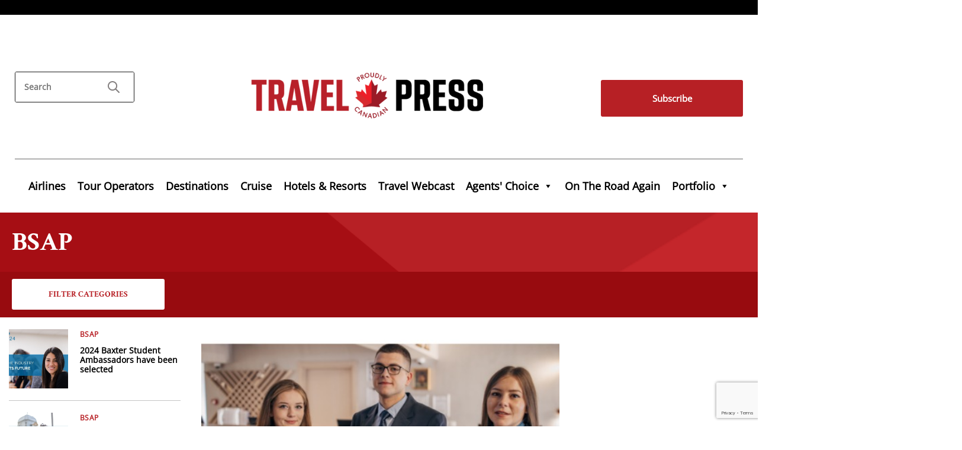

--- FILE ---
content_type: text/html; charset=UTF-8
request_url: https://www.travelpress.com/category/bsap/
body_size: 16502
content:
<!doctype html>
<!--[if !IE]>      
<html class="no-js non-ie" lang="en-US">
   <![endif]-->
   <!--[if IE 7 ]>    
   <html class="no-js ie7" lang="en-US">
      <![endif]-->
      <!--[if IE 8 ]>    
      <html class="no-js ie8" lang="en-US">
         <![endif]-->
         <!--[if IE 9 ]>    
         <html class="no-js ie9" lang="en-US">
            <![endif]-->
            <!--[if gt IE 9]><!--> 
            <html class="no-js" lang="en-US">
               <!--<![endif]-->
               <head>
                  <meta charset="UTF-8" />
                  <meta name="viewport" content="width=device-width, initial-scale=1.0">
                  <meta http-equiv="Content-Security-Policy" content="upgrade-insecure-requests"> 
                  <title>BSAP Archives - TravelPress</title>
                  <link rel="profile" href="https://gmpg.org/xfn/11" />
                  <link rel="pingback" href="https://www.travelpress.com/xmlrpc.php" />
                  <script type='text/javascript' src='/js/jquery-1.4.2.min.js'></script>
                  <meta name='robots' content='index, follow, max-image-preview:large, max-snippet:-1, max-video-preview:-1' />

	<!-- This site is optimized with the Yoast SEO Premium plugin v26.7 (Yoast SEO v26.7) - https://yoast.com/wordpress/plugins/seo/ -->
	<link rel="canonical" href="https://www.travelpress.com/category/bsap/" />
	<link rel="next" href="https://www.travelpress.com/category/bsap/page/2/" />
	<meta property="og:locale" content="en_US" />
	<meta property="og:type" content="article" />
	<meta property="og:title" content="BSAP Archives" />
	<meta property="og:url" content="https://www.travelpress.com/category/bsap/" />
	<meta property="og:site_name" content="TravelPress" />
	<meta name="twitter:card" content="summary_large_image" />
	<meta name="twitter:site" content="@CdnTravelPress" />
	<script type="application/ld+json" class="yoast-schema-graph">{"@context":"https://schema.org","@graph":[{"@type":"CollectionPage","@id":"https://www.travelpress.com/category/bsap/","url":"https://www.travelpress.com/category/bsap/","name":"BSAP Archives - TravelPress","isPartOf":{"@id":"https://www.travelpress.com/#website"},"primaryImageOfPage":{"@id":"https://www.travelpress.com/category/bsap/#primaryimage"},"image":{"@id":"https://www.travelpress.com/category/bsap/#primaryimage"},"thumbnailUrl":"https://www.travelpress.com/wp-content/uploads/2024/10/BSAP-Oct-2024-Newsletter-screenshot_531x300.jpg","breadcrumb":{"@id":"https://www.travelpress.com/category/bsap/#breadcrumb"},"inLanguage":"en-US"},{"@type":"ImageObject","inLanguage":"en-US","@id":"https://www.travelpress.com/category/bsap/#primaryimage","url":"https://www.travelpress.com/wp-content/uploads/2024/10/BSAP-Oct-2024-Newsletter-screenshot_531x300.jpg","contentUrl":"https://www.travelpress.com/wp-content/uploads/2024/10/BSAP-Oct-2024-Newsletter-screenshot_531x300.jpg","width":531,"height":300},{"@type":"BreadcrumbList","@id":"https://www.travelpress.com/category/bsap/#breadcrumb","itemListElement":[{"@type":"ListItem","position":1,"name":"Home","item":"https://www.travelpress.com/"},{"@type":"ListItem","position":2,"name":"BSAP"}]},{"@type":"WebSite","@id":"https://www.travelpress.com/#website","url":"https://www.travelpress.com/","name":"TravelPress","description":"Canadian Travel Industry News | Travel Jobs &amp; Travel Deals for Agents","publisher":{"@id":"https://www.travelpress.com/#organization"},"potentialAction":[{"@type":"SearchAction","target":{"@type":"EntryPoint","urlTemplate":"https://www.travelpress.com/?s={search_term_string}"},"query-input":{"@type":"PropertyValueSpecification","valueRequired":true,"valueName":"search_term_string"}}],"inLanguage":"en-US"},{"@type":"Organization","@id":"https://www.travelpress.com/#organization","name":"Baxter Media","url":"https://www.travelpress.com/","logo":{"@type":"ImageObject","inLanguage":"en-US","@id":"https://www.travelpress.com/#/schema/logo/image/","url":"https://www.travelpress.com/wp-content/uploads/2018/04/Baxter_logo.jpg","contentUrl":"https://www.travelpress.com/wp-content/uploads/2018/04/Baxter_logo.jpg","width":300,"height":86,"caption":"Baxter Media"},"image":{"@id":"https://www.travelpress.com/#/schema/logo/image/"},"sameAs":["https://www.facebook.com/BaxterMediaCA/","https://x.com/CdnTravelPress","https://www.linkedin.com/company/baxtermediaca/","https://www.youtube.com/user/BaxterTravelMedia"]}]}</script>
	<!-- / Yoast SEO Premium plugin. -->


		<!-- This site uses the Google Analytics by MonsterInsights plugin v9.11.1 - Using Analytics tracking - https://www.monsterinsights.com/ -->
							<script src="//www.googletagmanager.com/gtag/js?id=G-R1VKV2H85G"  data-cfasync="false" data-wpfc-render="false" type="text/javascript" async></script>
			<script data-cfasync="false" data-wpfc-render="false" type="text/javascript">
				var mi_version = '9.11.1';
				var mi_track_user = true;
				var mi_no_track_reason = '';
								var MonsterInsightsDefaultLocations = {"page_location":"https:\/\/www.travelpress.com\/category\/bsap\/"};
								if ( typeof MonsterInsightsPrivacyGuardFilter === 'function' ) {
					var MonsterInsightsLocations = (typeof MonsterInsightsExcludeQuery === 'object') ? MonsterInsightsPrivacyGuardFilter( MonsterInsightsExcludeQuery ) : MonsterInsightsPrivacyGuardFilter( MonsterInsightsDefaultLocations );
				} else {
					var MonsterInsightsLocations = (typeof MonsterInsightsExcludeQuery === 'object') ? MonsterInsightsExcludeQuery : MonsterInsightsDefaultLocations;
				}

								var disableStrs = [
										'ga-disable-G-R1VKV2H85G',
									];

				/* Function to detect opted out users */
				function __gtagTrackerIsOptedOut() {
					for (var index = 0; index < disableStrs.length; index++) {
						if (document.cookie.indexOf(disableStrs[index] + '=true') > -1) {
							return true;
						}
					}

					return false;
				}

				/* Disable tracking if the opt-out cookie exists. */
				if (__gtagTrackerIsOptedOut()) {
					for (var index = 0; index < disableStrs.length; index++) {
						window[disableStrs[index]] = true;
					}
				}

				/* Opt-out function */
				function __gtagTrackerOptout() {
					for (var index = 0; index < disableStrs.length; index++) {
						document.cookie = disableStrs[index] + '=true; expires=Thu, 31 Dec 2099 23:59:59 UTC; path=/';
						window[disableStrs[index]] = true;
					}
				}

				if ('undefined' === typeof gaOptout) {
					function gaOptout() {
						__gtagTrackerOptout();
					}
				}
								window.dataLayer = window.dataLayer || [];

				window.MonsterInsightsDualTracker = {
					helpers: {},
					trackers: {},
				};
				if (mi_track_user) {
					function __gtagDataLayer() {
						dataLayer.push(arguments);
					}

					function __gtagTracker(type, name, parameters) {
						if (!parameters) {
							parameters = {};
						}

						if (parameters.send_to) {
							__gtagDataLayer.apply(null, arguments);
							return;
						}

						if (type === 'event') {
														parameters.send_to = monsterinsights_frontend.v4_id;
							var hookName = name;
							if (typeof parameters['event_category'] !== 'undefined') {
								hookName = parameters['event_category'] + ':' + name;
							}

							if (typeof MonsterInsightsDualTracker.trackers[hookName] !== 'undefined') {
								MonsterInsightsDualTracker.trackers[hookName](parameters);
							} else {
								__gtagDataLayer('event', name, parameters);
							}
							
						} else {
							__gtagDataLayer.apply(null, arguments);
						}
					}

					__gtagTracker('js', new Date());
					__gtagTracker('set', {
						'developer_id.dZGIzZG': true,
											});
					if ( MonsterInsightsLocations.page_location ) {
						__gtagTracker('set', MonsterInsightsLocations);
					}
										__gtagTracker('config', 'G-R1VKV2H85G', {"forceSSL":"true"} );
										window.gtag = __gtagTracker;										(function () {
						/* https://developers.google.com/analytics/devguides/collection/analyticsjs/ */
						/* ga and __gaTracker compatibility shim. */
						var noopfn = function () {
							return null;
						};
						var newtracker = function () {
							return new Tracker();
						};
						var Tracker = function () {
							return null;
						};
						var p = Tracker.prototype;
						p.get = noopfn;
						p.set = noopfn;
						p.send = function () {
							var args = Array.prototype.slice.call(arguments);
							args.unshift('send');
							__gaTracker.apply(null, args);
						};
						var __gaTracker = function () {
							var len = arguments.length;
							if (len === 0) {
								return;
							}
							var f = arguments[len - 1];
							if (typeof f !== 'object' || f === null || typeof f.hitCallback !== 'function') {
								if ('send' === arguments[0]) {
									var hitConverted, hitObject = false, action;
									if ('event' === arguments[1]) {
										if ('undefined' !== typeof arguments[3]) {
											hitObject = {
												'eventAction': arguments[3],
												'eventCategory': arguments[2],
												'eventLabel': arguments[4],
												'value': arguments[5] ? arguments[5] : 1,
											}
										}
									}
									if ('pageview' === arguments[1]) {
										if ('undefined' !== typeof arguments[2]) {
											hitObject = {
												'eventAction': 'page_view',
												'page_path': arguments[2],
											}
										}
									}
									if (typeof arguments[2] === 'object') {
										hitObject = arguments[2];
									}
									if (typeof arguments[5] === 'object') {
										Object.assign(hitObject, arguments[5]);
									}
									if ('undefined' !== typeof arguments[1].hitType) {
										hitObject = arguments[1];
										if ('pageview' === hitObject.hitType) {
											hitObject.eventAction = 'page_view';
										}
									}
									if (hitObject) {
										action = 'timing' === arguments[1].hitType ? 'timing_complete' : hitObject.eventAction;
										hitConverted = mapArgs(hitObject);
										__gtagTracker('event', action, hitConverted);
									}
								}
								return;
							}

							function mapArgs(args) {
								var arg, hit = {};
								var gaMap = {
									'eventCategory': 'event_category',
									'eventAction': 'event_action',
									'eventLabel': 'event_label',
									'eventValue': 'event_value',
									'nonInteraction': 'non_interaction',
									'timingCategory': 'event_category',
									'timingVar': 'name',
									'timingValue': 'value',
									'timingLabel': 'event_label',
									'page': 'page_path',
									'location': 'page_location',
									'title': 'page_title',
									'referrer' : 'page_referrer',
								};
								for (arg in args) {
																		if (!(!args.hasOwnProperty(arg) || !gaMap.hasOwnProperty(arg))) {
										hit[gaMap[arg]] = args[arg];
									} else {
										hit[arg] = args[arg];
									}
								}
								return hit;
							}

							try {
								f.hitCallback();
							} catch (ex) {
							}
						};
						__gaTracker.create = newtracker;
						__gaTracker.getByName = newtracker;
						__gaTracker.getAll = function () {
							return [];
						};
						__gaTracker.remove = noopfn;
						__gaTracker.loaded = true;
						window['__gaTracker'] = __gaTracker;
					})();
									} else {
										console.log("");
					(function () {
						function __gtagTracker() {
							return null;
						}

						window['__gtagTracker'] = __gtagTracker;
						window['gtag'] = __gtagTracker;
					})();
									}
			</script>
							<!-- / Google Analytics by MonsterInsights -->
		<style id='wp-img-auto-sizes-contain-inline-css' type='text/css'>
img:is([sizes=auto i],[sizes^="auto," i]){contain-intrinsic-size:3000px 1500px}
/*# sourceURL=wp-img-auto-sizes-contain-inline-css */
</style>
<link rel='stylesheet' id='envira-tags-tags-frontend-css' href='https://www.travelpress.com/wp-content/plugins/envira-tags/assets/css/frontend.css?ver=1.13.1' type='text/css' media='all' />
<link rel='stylesheet' id='scap.flashblock-css' href='https://www.travelpress.com/wp-content/plugins/compact-wp-audio-player/css/flashblock.css?ver=6.9' type='text/css' media='all' />
<link rel='stylesheet' id='scap.player-css' href='https://www.travelpress.com/wp-content/plugins/compact-wp-audio-player/css/player.css?ver=6.9' type='text/css' media='all' />
<style id='wp-emoji-styles-inline-css' type='text/css'>

	img.wp-smiley, img.emoji {
		display: inline !important;
		border: none !important;
		box-shadow: none !important;
		height: 1em !important;
		width: 1em !important;
		margin: 0 0.07em !important;
		vertical-align: -0.1em !important;
		background: none !important;
		padding: 0 !important;
	}
/*# sourceURL=wp-emoji-styles-inline-css */
</style>
<link rel='stylesheet' id='wp-block-library-css' href='https://www.travelpress.com/wp-includes/css/dist/block-library/style.min.css?ver=6.9' type='text/css' media='all' />
<style id='classic-theme-styles-inline-css' type='text/css'>
/*! This file is auto-generated */
.wp-block-button__link{color:#fff;background-color:#32373c;border-radius:9999px;box-shadow:none;text-decoration:none;padding:calc(.667em + 2px) calc(1.333em + 2px);font-size:1.125em}.wp-block-file__button{background:#32373c;color:#fff;text-decoration:none}
/*# sourceURL=/wp-includes/css/classic-themes.min.css */
</style>
<style id='qsm-quiz-style-inline-css' type='text/css'>


/*# sourceURL=https://www.travelpress.com/wp-content/plugins/quiz-master-next/blocks/build/style-index.css */
</style>
<style id='kia-post-subtitle-style-inline-css' type='text/css'>
.wp-block-kia-post-subtitle{box-sizing:border-box;word-break:break-word}.wp-block-kia-post-subtitle a{display:inline-block}.wp-block-kia-post-subtitle.no-subtitle{opacity:.333}

/*# sourceURL=https://www.travelpress.com/wp-content/plugins/kia-subtitle/assets/js/dist/style-index.css */
</style>
<style id='powerpress-player-block-style-inline-css' type='text/css'>


/*# sourceURL=https://www.travelpress.com/wp-content/plugins/powerpress/blocks/player-block/build/style-index.css */
</style>
<style id='global-styles-inline-css' type='text/css'>
:root{--wp--preset--aspect-ratio--square: 1;--wp--preset--aspect-ratio--4-3: 4/3;--wp--preset--aspect-ratio--3-4: 3/4;--wp--preset--aspect-ratio--3-2: 3/2;--wp--preset--aspect-ratio--2-3: 2/3;--wp--preset--aspect-ratio--16-9: 16/9;--wp--preset--aspect-ratio--9-16: 9/16;--wp--preset--color--black: #000000;--wp--preset--color--cyan-bluish-gray: #abb8c3;--wp--preset--color--white: #ffffff;--wp--preset--color--pale-pink: #f78da7;--wp--preset--color--vivid-red: #cf2e2e;--wp--preset--color--luminous-vivid-orange: #ff6900;--wp--preset--color--luminous-vivid-amber: #fcb900;--wp--preset--color--light-green-cyan: #7bdcb5;--wp--preset--color--vivid-green-cyan: #00d084;--wp--preset--color--pale-cyan-blue: #8ed1fc;--wp--preset--color--vivid-cyan-blue: #0693e3;--wp--preset--color--vivid-purple: #9b51e0;--wp--preset--gradient--vivid-cyan-blue-to-vivid-purple: linear-gradient(135deg,rgb(6,147,227) 0%,rgb(155,81,224) 100%);--wp--preset--gradient--light-green-cyan-to-vivid-green-cyan: linear-gradient(135deg,rgb(122,220,180) 0%,rgb(0,208,130) 100%);--wp--preset--gradient--luminous-vivid-amber-to-luminous-vivid-orange: linear-gradient(135deg,rgb(252,185,0) 0%,rgb(255,105,0) 100%);--wp--preset--gradient--luminous-vivid-orange-to-vivid-red: linear-gradient(135deg,rgb(255,105,0) 0%,rgb(207,46,46) 100%);--wp--preset--gradient--very-light-gray-to-cyan-bluish-gray: linear-gradient(135deg,rgb(238,238,238) 0%,rgb(169,184,195) 100%);--wp--preset--gradient--cool-to-warm-spectrum: linear-gradient(135deg,rgb(74,234,220) 0%,rgb(151,120,209) 20%,rgb(207,42,186) 40%,rgb(238,44,130) 60%,rgb(251,105,98) 80%,rgb(254,248,76) 100%);--wp--preset--gradient--blush-light-purple: linear-gradient(135deg,rgb(255,206,236) 0%,rgb(152,150,240) 100%);--wp--preset--gradient--blush-bordeaux: linear-gradient(135deg,rgb(254,205,165) 0%,rgb(254,45,45) 50%,rgb(107,0,62) 100%);--wp--preset--gradient--luminous-dusk: linear-gradient(135deg,rgb(255,203,112) 0%,rgb(199,81,192) 50%,rgb(65,88,208) 100%);--wp--preset--gradient--pale-ocean: linear-gradient(135deg,rgb(255,245,203) 0%,rgb(182,227,212) 50%,rgb(51,167,181) 100%);--wp--preset--gradient--electric-grass: linear-gradient(135deg,rgb(202,248,128) 0%,rgb(113,206,126) 100%);--wp--preset--gradient--midnight: linear-gradient(135deg,rgb(2,3,129) 0%,rgb(40,116,252) 100%);--wp--preset--font-size--small: 13px;--wp--preset--font-size--medium: 20px;--wp--preset--font-size--large: 36px;--wp--preset--font-size--x-large: 42px;--wp--preset--spacing--20: 0.44rem;--wp--preset--spacing--30: 0.67rem;--wp--preset--spacing--40: 1rem;--wp--preset--spacing--50: 1.5rem;--wp--preset--spacing--60: 2.25rem;--wp--preset--spacing--70: 3.38rem;--wp--preset--spacing--80: 5.06rem;--wp--preset--shadow--natural: 6px 6px 9px rgba(0, 0, 0, 0.2);--wp--preset--shadow--deep: 12px 12px 50px rgba(0, 0, 0, 0.4);--wp--preset--shadow--sharp: 6px 6px 0px rgba(0, 0, 0, 0.2);--wp--preset--shadow--outlined: 6px 6px 0px -3px rgb(255, 255, 255), 6px 6px rgb(0, 0, 0);--wp--preset--shadow--crisp: 6px 6px 0px rgb(0, 0, 0);}:where(.is-layout-flex){gap: 0.5em;}:where(.is-layout-grid){gap: 0.5em;}body .is-layout-flex{display: flex;}.is-layout-flex{flex-wrap: wrap;align-items: center;}.is-layout-flex > :is(*, div){margin: 0;}body .is-layout-grid{display: grid;}.is-layout-grid > :is(*, div){margin: 0;}:where(.wp-block-columns.is-layout-flex){gap: 2em;}:where(.wp-block-columns.is-layout-grid){gap: 2em;}:where(.wp-block-post-template.is-layout-flex){gap: 1.25em;}:where(.wp-block-post-template.is-layout-grid){gap: 1.25em;}.has-black-color{color: var(--wp--preset--color--black) !important;}.has-cyan-bluish-gray-color{color: var(--wp--preset--color--cyan-bluish-gray) !important;}.has-white-color{color: var(--wp--preset--color--white) !important;}.has-pale-pink-color{color: var(--wp--preset--color--pale-pink) !important;}.has-vivid-red-color{color: var(--wp--preset--color--vivid-red) !important;}.has-luminous-vivid-orange-color{color: var(--wp--preset--color--luminous-vivid-orange) !important;}.has-luminous-vivid-amber-color{color: var(--wp--preset--color--luminous-vivid-amber) !important;}.has-light-green-cyan-color{color: var(--wp--preset--color--light-green-cyan) !important;}.has-vivid-green-cyan-color{color: var(--wp--preset--color--vivid-green-cyan) !important;}.has-pale-cyan-blue-color{color: var(--wp--preset--color--pale-cyan-blue) !important;}.has-vivid-cyan-blue-color{color: var(--wp--preset--color--vivid-cyan-blue) !important;}.has-vivid-purple-color{color: var(--wp--preset--color--vivid-purple) !important;}.has-black-background-color{background-color: var(--wp--preset--color--black) !important;}.has-cyan-bluish-gray-background-color{background-color: var(--wp--preset--color--cyan-bluish-gray) !important;}.has-white-background-color{background-color: var(--wp--preset--color--white) !important;}.has-pale-pink-background-color{background-color: var(--wp--preset--color--pale-pink) !important;}.has-vivid-red-background-color{background-color: var(--wp--preset--color--vivid-red) !important;}.has-luminous-vivid-orange-background-color{background-color: var(--wp--preset--color--luminous-vivid-orange) !important;}.has-luminous-vivid-amber-background-color{background-color: var(--wp--preset--color--luminous-vivid-amber) !important;}.has-light-green-cyan-background-color{background-color: var(--wp--preset--color--light-green-cyan) !important;}.has-vivid-green-cyan-background-color{background-color: var(--wp--preset--color--vivid-green-cyan) !important;}.has-pale-cyan-blue-background-color{background-color: var(--wp--preset--color--pale-cyan-blue) !important;}.has-vivid-cyan-blue-background-color{background-color: var(--wp--preset--color--vivid-cyan-blue) !important;}.has-vivid-purple-background-color{background-color: var(--wp--preset--color--vivid-purple) !important;}.has-black-border-color{border-color: var(--wp--preset--color--black) !important;}.has-cyan-bluish-gray-border-color{border-color: var(--wp--preset--color--cyan-bluish-gray) !important;}.has-white-border-color{border-color: var(--wp--preset--color--white) !important;}.has-pale-pink-border-color{border-color: var(--wp--preset--color--pale-pink) !important;}.has-vivid-red-border-color{border-color: var(--wp--preset--color--vivid-red) !important;}.has-luminous-vivid-orange-border-color{border-color: var(--wp--preset--color--luminous-vivid-orange) !important;}.has-luminous-vivid-amber-border-color{border-color: var(--wp--preset--color--luminous-vivid-amber) !important;}.has-light-green-cyan-border-color{border-color: var(--wp--preset--color--light-green-cyan) !important;}.has-vivid-green-cyan-border-color{border-color: var(--wp--preset--color--vivid-green-cyan) !important;}.has-pale-cyan-blue-border-color{border-color: var(--wp--preset--color--pale-cyan-blue) !important;}.has-vivid-cyan-blue-border-color{border-color: var(--wp--preset--color--vivid-cyan-blue) !important;}.has-vivid-purple-border-color{border-color: var(--wp--preset--color--vivid-purple) !important;}.has-vivid-cyan-blue-to-vivid-purple-gradient-background{background: var(--wp--preset--gradient--vivid-cyan-blue-to-vivid-purple) !important;}.has-light-green-cyan-to-vivid-green-cyan-gradient-background{background: var(--wp--preset--gradient--light-green-cyan-to-vivid-green-cyan) !important;}.has-luminous-vivid-amber-to-luminous-vivid-orange-gradient-background{background: var(--wp--preset--gradient--luminous-vivid-amber-to-luminous-vivid-orange) !important;}.has-luminous-vivid-orange-to-vivid-red-gradient-background{background: var(--wp--preset--gradient--luminous-vivid-orange-to-vivid-red) !important;}.has-very-light-gray-to-cyan-bluish-gray-gradient-background{background: var(--wp--preset--gradient--very-light-gray-to-cyan-bluish-gray) !important;}.has-cool-to-warm-spectrum-gradient-background{background: var(--wp--preset--gradient--cool-to-warm-spectrum) !important;}.has-blush-light-purple-gradient-background{background: var(--wp--preset--gradient--blush-light-purple) !important;}.has-blush-bordeaux-gradient-background{background: var(--wp--preset--gradient--blush-bordeaux) !important;}.has-luminous-dusk-gradient-background{background: var(--wp--preset--gradient--luminous-dusk) !important;}.has-pale-ocean-gradient-background{background: var(--wp--preset--gradient--pale-ocean) !important;}.has-electric-grass-gradient-background{background: var(--wp--preset--gradient--electric-grass) !important;}.has-midnight-gradient-background{background: var(--wp--preset--gradient--midnight) !important;}.has-small-font-size{font-size: var(--wp--preset--font-size--small) !important;}.has-medium-font-size{font-size: var(--wp--preset--font-size--medium) !important;}.has-large-font-size{font-size: var(--wp--preset--font-size--large) !important;}.has-x-large-font-size{font-size: var(--wp--preset--font-size--x-large) !important;}
:where(.wp-block-post-template.is-layout-flex){gap: 1.25em;}:where(.wp-block-post-template.is-layout-grid){gap: 1.25em;}
:where(.wp-block-term-template.is-layout-flex){gap: 1.25em;}:where(.wp-block-term-template.is-layout-grid){gap: 1.25em;}
:where(.wp-block-columns.is-layout-flex){gap: 2em;}:where(.wp-block-columns.is-layout-grid){gap: 2em;}
:root :where(.wp-block-pullquote){font-size: 1.5em;line-height: 1.6;}
/*# sourceURL=global-styles-inline-css */
</style>
<link rel='stylesheet' id='contact-form-7-css' href='https://www.travelpress.com/wp-content/plugins/contact-form-7/includes/css/styles.css?ver=6.1.4' type='text/css' media='all' />
<link rel='stylesheet' id='jquery.fancybox-css' href='https://www.travelpress.com/wp-content/plugins/popup-with-fancybox/inc/jquery.fancybox.css?ver=6.9' type='text/css' media='all' />
<link rel='stylesheet' id='megamenu-css' href='https://www.travelpress.com/wp-content/uploads/maxmegamenu/style.css?ver=42a1ce' type='text/css' media='all' />
<link rel='stylesheet' id='dashicons-css' href='https://www.travelpress.com/wp-includes/css/dashicons.min.css?ver=6.9' type='text/css' media='all' />
<link rel='stylesheet' id='responsive-style-css' href='https://www.travelpress.com/wp-content/themes/responsive-child-theme/style.css?ver=1.9.3.4' type='text/css' media='all' />
<link rel='stylesheet' id='responsive-media-queries-css' href='https://www.travelpress.com/wp-content/themes/responsive-child-theme/core/css/style.css?ver=1.9.3.4' type='text/css' media='all' />
<script type="text/javascript" src="https://www.travelpress.com/wp-content/plugins/compact-wp-audio-player/js/soundmanager2-nodebug-jsmin.js?ver=6.9" id="scap.soundmanager2-js"></script>
<script type="text/javascript" src="https://www.travelpress.com/wp-content/plugins/google-analytics-for-wordpress/assets/js/frontend-gtag.min.js?ver=9.11.1" id="monsterinsights-frontend-script-js" async="async" data-wp-strategy="async"></script>
<script data-cfasync="false" data-wpfc-render="false" type="text/javascript" id='monsterinsights-frontend-script-js-extra'>/* <![CDATA[ */
var monsterinsights_frontend = {"js_events_tracking":"true","download_extensions":"doc,pdf,ppt,zip,xls,docx,pptx,xlsx","inbound_paths":"[]","home_url":"https:\/\/www.travelpress.com","hash_tracking":"false","v4_id":"G-R1VKV2H85G"};/* ]]> */
</script>
<script type="text/javascript" src="https://www.travelpress.com/wp-includes/js/jquery/jquery.min.js?ver=3.7.1" id="jquery-core-js"></script>
<script type="text/javascript" src="https://www.travelpress.com/wp-includes/js/jquery/jquery-migrate.min.js?ver=3.4.1" id="jquery-migrate-js"></script>
<script type="text/javascript" src="https://www.travelpress.com/wp-content/plugins/popup-with-fancybox/inc/jquery.fancybox.js?ver=6.9" id="jquery.fancybox-js"></script>
<script type="text/javascript" src="https://www.travelpress.com/wp-content/themes/responsive-child-theme/core/js/responsive-modernizr.js?ver=2.6.1" id="modernizr-js"></script>
<link rel="https://api.w.org/" href="https://www.travelpress.com/wp-json/" /><link rel="alternate" title="JSON" type="application/json" href="https://www.travelpress.com/wp-json/wp/v2/categories/743" /><link rel="EditURI" type="application/rsd+xml" title="RSD" href="https://www.travelpress.com/xmlrpc.php?rsd" />
<meta name="generator" content="WordPress 6.9" />
            <script type="text/javascript"><!--
                                function powerpress_pinw(pinw_url){window.open(pinw_url, 'PowerPressPlayer','toolbar=0,status=0,resizable=1,width=460,height=320');	return false;}
                //-->

                // tabnab protection
                window.addEventListener('load', function () {
                    // make all links have rel="noopener noreferrer"
                    document.querySelectorAll('a[target="_blank"]').forEach(link => {
                        link.setAttribute('rel', 'noopener noreferrer');
                    });
                });
            </script>
            <!-- Custom Scripts -->
<meta name="google-site-verification" content="kTvNPdFjLb7GVYPHdEsN2YgaS8-Upya3CUU2Jb4ZiZM" />
<!-- We need this for debugging -->
<!-- Responsive Child Theme 4.7.4 -->
<meta name="generator" content="Elementor 3.34.1; features: e_font_icon_svg, additional_custom_breakpoints; settings: css_print_method-external, google_font-enabled, font_display-swap">

		<script>

			if ( window.fbAsyncInit === undefined ) {

				window.fbAsyncInit = function() {
					FB.init({
					appId      : '241640253555336',
					xfbml      : true,
					// version    : 'v2.7'
					version    : 'v9.0'
					});
				};

				(function(d, s, id){
					var js, fjs = d.getElementsByTagName(s)[0];
					if (d.getElementById(id)) {return;}
					js = d.createElement(s); js.id = id;
					js.src = '//connect.facebook.net/en_US/sdk.js';
					fjs.parentNode.insertBefore(js, fjs);
				}(document, 'script', 'facebook-jssdk'));

			}

		</script>

					<style>
				.e-con.e-parent:nth-of-type(n+4):not(.e-lazyloaded):not(.e-no-lazyload),
				.e-con.e-parent:nth-of-type(n+4):not(.e-lazyloaded):not(.e-no-lazyload) * {
					background-image: none !important;
				}
				@media screen and (max-height: 1024px) {
					.e-con.e-parent:nth-of-type(n+3):not(.e-lazyloaded):not(.e-no-lazyload),
					.e-con.e-parent:nth-of-type(n+3):not(.e-lazyloaded):not(.e-no-lazyload) * {
						background-image: none !important;
					}
				}
				@media screen and (max-height: 640px) {
					.e-con.e-parent:nth-of-type(n+2):not(.e-lazyloaded):not(.e-no-lazyload),
					.e-con.e-parent:nth-of-type(n+2):not(.e-lazyloaded):not(.e-no-lazyload) * {
						background-image: none !important;
					}
				}
			</style>
			<script>(()=>{var o=[],i={};["on","off","toggle","show"].forEach((l=>{i[l]=function(){o.push([l,arguments])}})),window.Boxzilla=i,window.boxzilla_queue=o})();</script><link rel="icon" href="https://www.travelpress.com/wp-content/uploads/2023/04/TravelPress_Favicon.png" sizes="32x32" />
<link rel="icon" href="https://www.travelpress.com/wp-content/uploads/2023/04/TravelPress_Favicon.png" sizes="192x192" />
<link rel="apple-touch-icon" href="https://www.travelpress.com/wp-content/uploads/2023/04/TravelPress_Favicon.png" />
<meta name="msapplication-TileImage" content="https://www.travelpress.com/wp-content/uploads/2023/04/TravelPress_Favicon.png" />
		<style type="text/css" id="wp-custom-css">
			header#header-wrap {
  position: relative;
	z-index: 8000!important;}
.singlepostcontentdp {
   max-width:800px!important;
}
.qmn_pagination, .qsm_auto_pagination_enabled .qmn_pagination{
   flex-direction: row-reverse!important; 
}
.quiz_section {
    padding: unset!important;
}
#content-full {width: unset!important;}
.wpcf7-form.sent #hideform { display:none; }
.nopp p {
    padding-bottom: unset !important;
}

.post-entry-cat {
	  display: flex;
    max-width: 100%;
    justify-content: space-between;
    font-size: 1.4rem;
    font-family: "Open Sans", "CrimsonTextBold", "CrimsonTextSemiBold";
    color: #000000;
    line-height: 1.5;
    margin-bottom:"20px;"
}
.post-image-cat {
	max-width: 48%;
}
.post-exerpt-cat{
	max-width: 48%;
}		</style>
		<!-- Custom CSS Styles -->
<style type="text/css" media="screen">
#LatestPosts .listofposts .postcontent .catlink {
    display: inline-block !important;
}
#DestinationPosts .leftside .postcontent .postinfo .catlink {
    margin-right: 8px !important;
}
</style>
<style type="text/css">/** Mega Menu CSS: fs **/</style>
                  <!--DFP JS START-->
                  <script async src="https://securepubads.g.doubleclick.net/tag/js/gpt.js"></script>
<script type='text/javascript'>
window.googletag = window.googletag || {cmd: []};
googletag.cmd.push(function() {
 var width = document.documentElement.clientWidth;
  var size;
  if (width >= 320 && width < 960) 
    size = [320, 50]; // smartphones
  else 
    size = [970, 90]; // desktops and tablets
 if (width >= 320 && width < 960) 
    size2 = [250, 250]; // smartphones
  else 
    size2 = [160, 600]; // desktops and tablets
var slot1=googletag.defineSlot('/58276858/tp_home_topboard', size, 'div-gpt-ad-1380075538670-3').addService(googletag.pubads());
googletag.defineSlot('/58276858/tp_home_bottom_trailboard', size, 'div-gpt-ad-1679598681500-0').addService(googletag.pubads());
googletag.defineSlot('/58276858/tp_news_skyscraper', size2, 'div-gpt-ad-1388353518394-2').addService(googletag.pubads());
googletag.defineSlot('/58276858/tp_ACA_skyscraper', size2, 'div-gpt-ad-1708634379017-0').addService(googletag.pubads());
googletag.defineSlot('/58276858/tp_news_square1', [250, 250], 'div-gpt-ad-1725385954386-0').addService(googletag.pubads());

googletag.pubads().enableSingleRequest();
googletag.pubads().collapseEmptyDivs();
googletag.enableServices();
$(window).resize(function(){googletag.pubads().refresh([slot1, slot2])});
});
</script>
<!--DFP JS END-->                  
                  <link rel="stylesheet" href="https://www.travelpress.com/wp-content/themes/responsive-child-theme/output.css?v=2.5">
               </head>
               <body class="archive category category-bsap category-743 wp-theme-responsive-child-theme mega-menu-header-menu elementor-default elementor-kit-194270">
                  <div id="top-ad">
                     <div id="container" class="hfeed" align="center">
                        <div class="col col-md-12">
                        
<!--topboard start-->
<!-- tp_home_topboard -->
<div id='div-gpt-ad-1380075538670-3' class="lb"> 
  <script type='text/javascript'>
googletag.cmd.push(function() { googletag.display('div-gpt-ad-1380075538670-3'); });
</script> 
</div>
<!--topboard start end-->
                       
                       <br>

                        </div>
                     </div>
                     <!-- end of #top-ad -->
                  </div>

                  <div id="container" class="hfeed">
                                          <div id="top-menu">
                                                                     </div>
                  </div>

                  <header id="header-wrap">
                     <div id="container" class="hfeed">
                        <div id="header">
                          <div class="desktopform">	<form method="get" class="headersearchform" action="https://www.travelpress.com/">
		<input type="text" class="field" name="s" id="s" placeholder="Search" />
		<button type="submit" class="submit" name="submit" id="searchsubmit"><img src="https://www.travelpress.com/wp-content/themes/responsive-child-theme/img/searchicon.png" width="20" alt="Search Icon"></button>
	</form></div>
                          
                                                     
                                                      <div id="logo">
                              <a href="https://www.travelpress.com/"><img fetchpriority="high" src="https://www.travelpress.com/wp-content/uploads/2025/02/cropped-TravelPressDOTcom-ProudlyCanadian-1.png" width="480" height="147" alt="TravelPress" /></a>
                           </div>
                           <!-- end of #logo -->
                                                                                                            
                           <a href="https://www.travelpress.com/subscribe/" class="subscription button">Subscribe</a>
                        <!-- end of #header -->
                     </div>
                     <!--end of header #container-->
                     
                  <!-- end of #header-wrap -->    
                  <div id="main-nav-wrap">
                     <div id="navcontainer" class="hfeed">   
                        <div id="mega-menu-wrap-header-menu" class="mega-menu-wrap"><div class="mega-menu-toggle"><div class="mega-toggle-blocks-left"><div class='mega-toggle-block mega-menu-toggle-animated-block mega-toggle-block-1' id='mega-toggle-block-1'><button aria-label="Toggle Menu" class="mega-toggle-animated mega-toggle-animated-slider" type="button" aria-expanded="false">
                  <span class="mega-toggle-animated-box">
                    <span class="mega-toggle-animated-inner"></span>
                  </span>
                </button></div></div><div class="mega-toggle-blocks-center"></div><div class="mega-toggle-blocks-right"></div></div><ul id="mega-menu-header-menu" class="mega-menu max-mega-menu mega-menu-horizontal mega-no-js" data-event="hover_intent" data-effect="fade_up" data-effect-speed="200" data-effect-mobile="disabled" data-effect-speed-mobile="0" data-mobile-force-width="false" data-second-click="go" data-document-click="collapse" data-vertical-behaviour="standard" data-breakpoint="991" data-unbind="true" data-mobile-state="collapse_all" data-mobile-direction="vertical" data-hover-intent-timeout="300" data-hover-intent-interval="100"><li class="mega-menu-item mega-menu-item-type-taxonomy mega-menu-item-object-category mega-align-bottom-left mega-menu-flyout mega-menu-item-170127" id="mega-menu-item-170127"><a class="mega-menu-link" href="https://www.travelpress.com/category/airlines/" tabindex="0">Airlines</a></li><li class="mega-menu-item mega-menu-item-type-taxonomy mega-menu-item-object-category mega-align-bottom-left mega-menu-flyout mega-menu-item-170128" id="mega-menu-item-170128"><a class="mega-menu-link" href="https://www.travelpress.com/category/tour-operators/" tabindex="0">Tour Operators</a></li><li class="mega-menu-item mega-menu-item-type-taxonomy mega-menu-item-object-category mega-align-bottom-left mega-menu-flyout mega-menu-item-170126" id="mega-menu-item-170126"><a class="mega-menu-link" href="https://www.travelpress.com/category/destination/" tabindex="0">Destinations</a></li><li class="mega-menu-item mega-menu-item-type-taxonomy mega-menu-item-object-category mega-align-bottom-left mega-menu-flyout mega-menu-item-170129" id="mega-menu-item-170129"><a class="mega-menu-link" href="https://www.travelpress.com/category/cruise/" tabindex="0">Cruise</a></li><li class="mega-menu-item mega-menu-item-type-taxonomy mega-menu-item-object-category mega-align-bottom-left mega-menu-flyout mega-menu-item-170130" id="mega-menu-item-170130"><a class="mega-menu-link" href="https://www.travelpress.com/category/hotels-resorts/" tabindex="0">Hotels &amp; Resorts</a></li><li class="mega-menu-item mega-menu-item-type-custom mega-menu-item-object-custom mega-align-bottom-left mega-menu-flyout mega-menu-item-193684" id="mega-menu-item-193684"><a class="mega-menu-link" href="https://www.travelpress.com/travel_webcast/" tabindex="0">Travel Webcast</a></li><li class="mega-menu-item mega-menu-item-type-custom mega-menu-item-object-custom mega-menu-item-has-children mega-align-bottom-left mega-menu-flyout mega-menu-item-191601" id="mega-menu-item-191601"><a class="mega-menu-link" href="https://www.travelpress.com/aca-2025/" aria-expanded="false" tabindex="0">Agents' Choice<span class="mega-indicator" aria-hidden="true"></span></a>
<ul class="mega-sub-menu">
<li class="mega-menu-item mega-menu-item-type-custom mega-menu-item-object-custom mega-menu-item-198914" id="mega-menu-item-198914"><a class="mega-menu-link" href="https://www.travelpress.com/subscription/IDEA/AGENTS-CHOICE-RESULTS-2025/">Agents' Choice 2025 Results</a></li></ul>
</li><li class="mega-menu-item mega-menu-item-type-taxonomy mega-menu-item-object-category mega-align-bottom-left mega-menu-flyout mega-menu-item-191812" id="mega-menu-item-191812"><a class="mega-menu-link" href="https://www.travelpress.com/category/on-the-road-again/" tabindex="0">On The Road Again</a></li><li class="mega-menu-item mega-menu-item-type-custom mega-menu-item-object-custom mega-menu-item-has-children mega-align-bottom-left mega-menu-flyout mega-menu-item-174920" id="mega-menu-item-174920"><a class="mega-menu-link" href="http://travelpress.com" aria-expanded="false" tabindex="0">Portfolio<span class="mega-indicator" aria-hidden="true"></span></a>
<ul class="mega-sub-menu">
<li class="mega-menu-item mega-menu-item-type-custom mega-menu-item-object-custom mega-menu-item-has-children mega-menu-item-174921" id="mega-menu-item-174921"><a class="mega-menu-link" href="https://www.travelpress.com/de_categories/ctp/" aria-expanded="false">Canadian Travel Press Archive<span class="mega-indicator" aria-hidden="true"></span></a>
	<ul class="mega-sub-menu">
<li class="mega-menu-item mega-menu-item-type-custom mega-menu-item-object-custom mega-menu-item-193181" id="mega-menu-item-193181"><a target="_blank" class="mega-menu-link" href="https://www.travelpress.com/MediaKit/2025/CTP-Editorial-Calendar-2025.pdf">Editorial Calendar 2025</a></li>	</ul>
</li><li class="mega-menu-item mega-menu-item-type-custom mega-menu-item-object-custom mega-menu-item-has-children mega-menu-item-174922" id="mega-menu-item-174922"><a target="_blank" class="mega-menu-link" href="https://travelcourier.ca/travel-courier-print/" aria-expanded="false">Travel Courier Archive<span class="mega-indicator" aria-hidden="true"></span></a>
	<ul class="mega-sub-menu">
<li class="mega-menu-item mega-menu-item-type-custom mega-menu-item-object-custom mega-menu-item-193182" id="mega-menu-item-193182"><a target="_blank" class="mega-menu-link" href="https://www.travelpress.com/MediaKit/2025/TC-Editorial-Calendar-2025.pdf">Editorial Calendar 2025</a></li>	</ul>
</li><li class="mega-menu-item mega-menu-item-type-custom mega-menu-item-object-custom mega-menu-item-has-children mega-menu-item-186310" id="mega-menu-item-186310"><a class="mega-menu-link" href="http://travelpress.com" aria-expanded="false">Agents' Choice Issues<span class="mega-indicator" aria-hidden="true"></span></a>
	<ul class="mega-sub-menu">
<li class="mega-menu-item mega-menu-item-type-custom mega-menu-item-object-custom mega-menu-item-198913" id="mega-menu-item-198913"><a class="mega-menu-link" href="https://www.travelpress.com/subscription/IDEA/AGENTS-CHOICE-RESULTS-2025/">Agents' Choice 2025</a></li><li class="mega-menu-item mega-menu-item-type-custom mega-menu-item-object-custom mega-menu-item-191600" id="mega-menu-item-191600"><a class="mega-menu-link" href="https://www.travelpress.com/subscription/IDEA/ACA-Results-2024/">Agents' Choice 2024</a></li><li class="mega-menu-item mega-menu-item-type-custom mega-menu-item-object-custom mega-menu-item-186311" id="mega-menu-item-186311"><a target="_blank" class="mega-menu-link" href="https://www.travelpress.com/subscription/IDEA/ACA-2023/">Agents' Choice 2023</a></li><li class="mega-menu-item mega-menu-item-type-custom mega-menu-item-object-custom mega-menu-item-186312" id="mega-menu-item-186312"><a target="_blank" class="mega-menu-link" href="https://www.travelpress.com/subscription/IDEA/105222_062322_CTP_ACA/">Agents' Choice 2022</a></li>	</ul>
</li><li class="mega-menu-item mega-menu-item-type-custom mega-menu-item-object-custom mega-menu-item-174923" id="mega-menu-item-174923"><a target="_blank" class="mega-menu-link" href="https://offshoretravelmagazine.com/archive/">Offshore Travel Magazine</a></li><li class="mega-menu-item mega-menu-item-type-custom mega-menu-item-object-custom mega-menu-item-193896" id="mega-menu-item-193896"><a class="mega-menu-link" href="https://culinarytravelsmagazine.com/past-issues/">Culinary Travels</a></li><li class="mega-menu-item mega-menu-item-type-custom mega-menu-item-object-custom mega-menu-item-185524" id="mega-menu-item-185524"><a class="mega-menu-link" href="https://travelpress.com/voices-of-travel/">Voices of Travel</a></li></ul>
</li></ul></div>                                             </div>
                     <!-- end of #main-nav-wrap -->
                     <div class="mobileform">	<form method="get" class="headersearchform" action="https://www.travelpress.com/">
		<input type="text" class="field" name="s" id="s" placeholder="Search" />
		<button type="submit" class="submit" name="submit" id="searchsubmit"><img src="https://www.travelpress.com/wp-content/themes/responsive-child-theme/img/searchicon.png" width="20" alt="Search Icon"></button>
	</form></div>
                  </div>
                  </header>


                  <!--start marquee feed-->
                  

                  <!--end marquee feed-->
                  <!--end of menu #container-->
                                    <div id="maincontainer" class="hfeed">
                                    <div id="wrapper">
                                    
<section id="categoryBanner" >
<img src="https://www.travelpress.com/wp-content/themes/responsive-child-theme/img/CatLeftShape.png" width="784" class="catleftshape">
         <div class="row toprow">
            <div class="breadcrumb"><strong>CATEGORY ></strong> BSAP</div>
            <h1 class="page-title">BSAP</h1>
         </div>
         <div class="botrow">
         <div class="rowlist">
            
            <div class="desktopfilter parentcategories">
               <div class="dropdown">
                  <button onclick="myFunction()" class="dropbtn">FILTER CATEGORIES</button>
                                   
                                                <ul  id="myDropdown" class="dropdown-content">                  
                                                            <li><a href="https://www.travelpress.com/category/agents-choice/">Agents Choice</a></li>
                                                               <li><a href="https://www.travelpress.com/category/airlines/">Airlines</a></li>
                                                               <li><a href="https://www.travelpress.com/category/appointments/">Appointments</a></li>
                                                               <li><a href="https://www.travelpress.com/category/associations/">Associations</a></li>
                                                               <li><a href="https://www.travelpress.com/category/attractions/">Attractions</a></li>
                                                               <li><a href="https://www.travelpress.com/category/bsap/">BSAP</a></li>
                                                               <li><a href="https://www.travelpress.com/category/car-rental-rail/">Car Rental &amp; Rail</a></li>
                                                               <li><a href="https://www.travelpress.com/category/contests/">Contests</a></li>
                                                               <li><a href="https://www.travelpress.com/category/covid-19/">COVID-19</a></li>
                                                               <li><a href="https://www.travelpress.com/category/cruise/">Cruise</a></li>
                                                               <li><a href="https://www.travelpress.com/category/culinary/">Culinary</a></li>
                                                               <li><a href="https://www.travelpress.com/category/culinary-travels/">Culinary Travels</a></li>
                                                               <li><a href="https://www.travelpress.com/category/destination/">Destinations</a></li>
                                                               <li><a href="https://www.travelpress.com/category/events/">Events</a></li>
                                                               <li><a href="https://www.travelpress.com/category/hotels-resorts/">Hotels &amp; Resorts</a></li>
                                                               <li><a href="https://www.travelpress.com/category/indigenous-travel/">Indigenous Travel</a></li>
                                                               <li><a href="https://www.travelpress.com/category/insurance/">Insurance</a></li>
                                                               <li><a href="https://www.travelpress.com/category/lgbt-travel/">LGBT Travel</a></li>
                                                               <li><a href="https://www.travelpress.com/category/obituary/">Obituary</a></li>
                                                               <li><a href="https://www.travelpress.com/category/on-the-road-again/">On The Road Again</a></li>
                                                               <li><a href="https://www.travelpress.com/category/responsible-travel/">Responsible Travel</a></li>
                                                               <li><a href="https://www.travelpress.com/category/technology/">Technology</a></li>
                                                               <li><a href="https://www.travelpress.com/category/tour-operators/">Tour Operators</a></li>
                                                               <li><a href="https://www.travelpress.com/category/tourism-organizations/">Tourism Organizations</a></li>
                                                               <li><a href="https://www.travelpress.com/category/travel-agents/">Travel Agents</a></li>
                                                               <li><a href="https://www.travelpress.com/category/travel-law/">Travel Law</a></li>
                                                               <li><a href="https://www.travelpress.com/category/travel-webcast/">Travel webcast</a></li>
                                                               <li><a href="https://www.travelpress.com/category/travelpress-live/">TravelPress Live</a></li>
                                                               <li><a href="https://www.travelpress.com/category/trends-research/">Trends &amp; Research</a></li>
                                                               <li><a href="https://www.travelpress.com/category/voices-of-travel/">Voices of Travel</a></li>
                                                               <li><a href="https://www.travelpress.com/category/women-in-travel/">Women in travel</a></li>
                                                            </ul>
                                             


                  </div>
               </div>



                 


               </div>
         </div>
<img src="https://www.travelpress.com/wp-content/themes/responsive-child-theme/img/CatRightShape.png" width="590" class="catrightshape">
</section>

<section id="DestinationPosts" class="postsdisplay">
         <div class="leftside ">
            
                              
               <div class="postcontent">
                                    <a href="https://www.travelpress.com/2024-baxter-student-ambassadors-have-been-selected/" rel="bookmark" title="Permanent Link to 2024 Baxter Student Ambassadors have been selected" class="imglink"><img width="531" height="299" src="https://www.travelpress.com/wp-content/uploads/2024/04/BSAP-Newsletter-Banners-1024-x-768-px-4_531x299.jpg" class="attachment-full size-full wp-post-image" alt="" style="border:0" decoding="async" srcset="https://www.travelpress.com/wp-content/uploads/2024/04/BSAP-Newsletter-Banners-1024-x-768-px-4_531x299.jpg 531w, https://www.travelpress.com/wp-content/uploads/2024/04/BSAP-Newsletter-Banners-1024-x-768-px-4_531x299-300x169.jpg 300w" sizes="(max-width: 531px) 100vw, 531px" /></a>
                                    <div class="postinfo">
                  <a class="catlink" href="https://www.travelpress.com/category/bsap/">BSAP</a>                     <h3><a href="https://www.travelpress.com/2024-baxter-student-ambassadors-have-been-selected/" rel="bookmark" title="Permanent Link to 2024 Baxter Student Ambassadors have been selected"> 2024 Baxter Student Ambassadors have been selected </a></h3>
                  </div>
               </div>

               
               <div class="postcontent">
                                    <a href="https://www.travelpress.com/baxter-student-ambassador-program-finalist-presentations-are-underway/" rel="bookmark" title="Permanent Link to Baxter Student Ambassador Program finalists now presenting" class="imglink"><img src="https://www.travelpress.com/wp-content/uploads/2024/03/BSAP-Newsletter-Banners-1024-x-768-px-2.jpg" alt="Baxter Student Ambassador Program finalists now presenting" /></a> 
                                    <div class="postinfo">
                  <a class="catlink" href="https://www.travelpress.com/category/bsap/">BSAP</a>                     <h3><a href="https://www.travelpress.com/baxter-student-ambassador-program-finalist-presentations-are-underway/" rel="bookmark" title="Permanent Link to Baxter Student Ambassador Program finalists now presenting"> Baxter Student Ambassador Program finalists now presenting </a></h3>
                  </div>
               </div>

               
               <div class="postcontent">
                                    <a href="https://www.travelpress.com/bsap-program-now-selecting-2024-finalists/" rel="bookmark" title="Permanent Link to BSAP program now selecting 2024 finalists" class="imglink"><img src="https://www.travelpress.com/wp-content/uploads/2024/02/Baxter-Student-Ambassador-Program-Feb-2024-Newsletter-Banner_1024x768.jpg" alt="BSAP program now selecting 2024 finalists" /></a> 
                                    <div class="postinfo">
                  <a class="catlink" href="https://www.travelpress.com/category/bsap/">BSAP</a>                     <h3><a href="https://www.travelpress.com/bsap-program-now-selecting-2024-finalists/" rel="bookmark" title="Permanent Link to BSAP program now selecting 2024 finalists"> BSAP program now selecting 2024 finalists </a></h3>
                  </div>
               </div>

               
               <div class="postcontent">
                                    <a href="https://www.travelpress.com/baxter-student-ambassador-program-is-now-live/" rel="bookmark" title="Permanent Link to Baxter Student Ambassador Program is now live" class="imglink"><img width="531" height="300" src="https://www.travelpress.com/wp-content/uploads/2024/01/Baxter-Student-Ambassador-Program-2024-Banner-1024x768_531x300.jpg" class="attachment-full size-full wp-post-image" alt="" style="border:0" decoding="async" srcset="https://www.travelpress.com/wp-content/uploads/2024/01/Baxter-Student-Ambassador-Program-2024-Banner-1024x768_531x300.jpg 531w, https://www.travelpress.com/wp-content/uploads/2024/01/Baxter-Student-Ambassador-Program-2024-Banner-1024x768_531x300-300x169.jpg 300w" sizes="(max-width: 531px) 100vw, 531px" /></a>
                                    <div class="postinfo">
                  <a class="catlink" href="https://www.travelpress.com/category/bsap/">BSAP</a>                     <h3><a href="https://www.travelpress.com/baxter-student-ambassador-program-is-now-live/" rel="bookmark" title="Permanent Link to Baxter Student Ambassador Program is now live"> Baxter Student Ambassador Program is now live </a></h3>
                  </div>
               </div>

               
               <div class="postcontent">
                                    <a href="https://www.travelpress.com/bsap-where-the-industry-meets-the-future/" rel="bookmark" title="Permanent Link to Baxter Student Ambassador Program: Where the industry meets the future" class="imglink"><img loading="lazy" width="531" height="299" src="https://www.travelpress.com/wp-content/uploads/2023/12/BSAP-Item-Nov-30-1089x768_531x299.jpg" class="attachment-full size-full wp-post-image" alt="" style="border:0" decoding="async" srcset="https://www.travelpress.com/wp-content/uploads/2023/12/BSAP-Item-Nov-30-1089x768_531x299.jpg 531w, https://www.travelpress.com/wp-content/uploads/2023/12/BSAP-Item-Nov-30-1089x768_531x299-300x169.jpg 300w" sizes="(max-width: 531px) 100vw, 531px" /></a>
                                    <div class="postinfo">
                  <a class="catlink" href="https://www.travelpress.com/category/bsap/">BSAP</a>                     <h3><a href="https://www.travelpress.com/bsap-where-the-industry-meets-the-future/" rel="bookmark" title="Permanent Link to Baxter Student Ambassador Program: Where the industry meets the future"> Baxter Student Ambassador Program: Where the industry meets the future </a></h3>
                  </div>
               </div>

                              
                        </div>

         <div class="listofposts middleside">
               
                        
            <div class="postcontent">

                              <a href="https://www.travelpress.com/bsap-2025-where-the-industry-meets-the-future/" rel="bookmark" title="Permanent Link to BSAP 2025: Where the Industry meets the Future"><img loading="lazy" width="531" height="300" src="https://www.travelpress.com/wp-content/uploads/2024/10/BSAP-Oct-2024-Newsletter-screenshot_531x300.jpg" class="attachment-full size-full wp-post-image" alt="" style="border:0" decoding="async" srcset="https://www.travelpress.com/wp-content/uploads/2024/10/BSAP-Oct-2024-Newsletter-screenshot_531x300.jpg 531w, https://www.travelpress.com/wp-content/uploads/2024/10/BSAP-Oct-2024-Newsletter-screenshot_531x300-300x169.jpg 300w" sizes="(max-width: 531px) 100vw, 531px" /></a>
               
               <a class="catlink" href="https://www.travelpress.com/category/bsap/">BSAP</a>                  <h3><a href="https://www.travelpress.com/bsap-2025-where-the-industry-meets-the-future/" rel="bookmark" title="Permanent Link to BSAP 2025: Where the Industry meets the Future"> BSAP 2025: Where the Industry meets the Future </a></h3>
                  <span>
                     <p>

The 11th annual Baxter Student Ambassador Program (BSAP) has launched, with the goal of identifying outstanding student talent in tourism and hospitality programs at... </p>
                  </span>
            </div>

                        
                     </div>    
         
<div class="rightside"> 
  <div class="code-block code-block-13" style=" clear: both;"> 
    <!-- tp_bsap_square1_250x250 start-->
    <div id='div-gpt-ad-1674829035948-0' style='min-width: 160px; max-height: 600px;' > 
      <script type='text/javascript'>
googletag.cmd.push(function() { googletag.display('div-gpt-ad-1674829035948-0'); });
</script> 
    </div>
    <!-- tp_bsap_square1_250x250 end--> 
  </div>
</div>

   </section>

   <section id="LatestPosts" class="postsdisplay">

      <div class="listofposts">

<div class="postcontent ad">
  <div class="code-block code-block-14" style=" clear: both;"> 
    <!-- tp_bsap_square2_250x250 start-->
    <div id='div-gpt-ad-1674829315716-0' style='width:250px; height:250px;' > 
      <script type='text/javascript'>
googletag.cmd.push(function() { googletag.display('div-gpt-ad-1674829315716-0'); });
</script> 
    </div>
    <!-- tp_bsap_square2_250x250 end--> 
  </div>
</div>   

      
                        
            <div class="postcontent">
                              <a href="https://www.travelpress.com/baxter-student-ambassador-program-turns-10-and-looks-ahead/" rel="bookmark" title="Permanent Link to Baxter Student Ambassador Program Turns 10 and Looks Ahead To The Future" class="imglink"><img loading="lazy" width="531" height="300" src="https://www.travelpress.com/wp-content/uploads/2023/10/BSAP_Newsletter_Press-Today_Images-1_531x300.jpg" class="attachment-full size-full wp-post-image" alt="" style="border:0" decoding="async" srcset="https://www.travelpress.com/wp-content/uploads/2023/10/BSAP_Newsletter_Press-Today_Images-1_531x300.jpg 531w, https://www.travelpress.com/wp-content/uploads/2023/10/BSAP_Newsletter_Press-Today_Images-1_531x300-300x169.jpg 300w" sizes="(max-width: 531px) 100vw, 531px" /></a>
                              <div class="postinfo">
                  <h3><a href="https://www.travelpress.com/baxter-student-ambassador-program-turns-10-and-looks-ahead/" rel="bookmark" title="Permanent Link to Baxter Student Ambassador Program Turns 10 and Looks Ahead To The Future"> Baxter Student Ambassador Program Turns 10 and Looks Ahead To The Future </a></h3>
               </div>
            </div>

            
            <div class="postcontent">
                              <a href="https://www.travelpress.com/students-win-baxter-student-ambassador-program-prizes/" rel="bookmark" title="Permanent Link to Baxter Student Ambassador Program Winners Take Home Top Prizes" class="imglink"><img loading="lazy" width="531" height="300" src="https://www.travelpress.com/wp-content/uploads/2023/07/1-BSAP_Prizes_Cover-image_900x600_531x300.jpg" class="attachment-full size-full wp-post-image" alt="" style="border:0" decoding="async" srcset="https://www.travelpress.com/wp-content/uploads/2023/07/1-BSAP_Prizes_Cover-image_900x600_531x300.jpg 531w, https://www.travelpress.com/wp-content/uploads/2023/07/1-BSAP_Prizes_Cover-image_900x600_531x300-300x169.jpg 300w" sizes="(max-width: 531px) 100vw, 531px" /></a>
                              <div class="postinfo">
                  <h3><a href="https://www.travelpress.com/students-win-baxter-student-ambassador-program-prizes/" rel="bookmark" title="Permanent Link to Baxter Student Ambassador Program Winners Take Home Top Prizes"> Baxter Student Ambassador Program Winners Take Home Top Prizes </a></h3>
               </div>
            </div>

            
	<div class="navigation">
			<div class="nav-links archive-navigation">
				
	<nav class="navigation pagination" aria-label="Posts pagination">
		<h2 class="screen-reader-text">Posts navigation</h2>
		<div class="nav-links"><span aria-current="page" class="page-numbers current"><span class="meta-nav screen-reader-text">Page</span>1</span>
<a class="page-numbers" href="https://www.travelpress.com/category/bsap/page/2/"><span class="meta-nav screen-reader-text">Page</span>2</a>
<a class="page-numbers" href="https://www.travelpress.com/category/bsap/page/3/"><span class="meta-nav screen-reader-text">Page</span>3</a>
<a class="next page-numbers" href="https://www.travelpress.com/category/bsap/page/2/">Next</a></div>
	</nav>			</div><!--.nav-links archive-navigation-->
	</div><!-- end of .navigation -->



	            
            

         
   </div>     
      
</section>

<script>
/* When the user clicks on the button, 
toggle between hiding and showing the dropdown content */
function myFunction() {
  document.getElementById("myDropdown").classList.toggle("show");
}

// Close the dropdown if the user clicks outside of it
window.onclick = function(event) {
  if (!event.target.matches('.dropbtn')) {
    var dropdowns = document.getElementsByClassName("dropdown-content");
    var i;
    for (i = 0; i < dropdowns.length; i++) {
      var openDropdown = dropdowns[i];
      if (openDropdown.classList.contains('show')) {
        openDropdown.classList.remove('show');
      }
    }
  }
}
</script>

		    </div><!-- end of #wrapper -->
    </div><!-- end of #container -->
<footer>
	    <hr/>
    <div id="footer-wrapper">


    <div class="travelpressinfo">
         <div id="footerlogo">
            <a href="https://www.travelpress.com/"><img fetchpriority="high" src="https://www.travelpress.com/wp-content/uploads/2025/02/cropped-TravelPressDOTcom-ProudlyCanadian-1.png" width="480" height="147" alt="TravelPress" /></a>
         </div>
        <div class="icons">
                    
                    <a href="https://x.com/BaxterMediaCA" class="socialicon" target="_blank"><img src="https://www.travelpress.com/wp-content/themes/responsive-child-theme/img/Xicon.png" width="26" alt="X Icon"></a>
                    <a href="https://www.facebook.com/BaxterMediaCA/" class="socialicon" target="_blank"><img src="https://www.travelpress.com/wp-content/themes/responsive-child-theme/img/facebookicon.png" width="11" alt="Facebook Icon"></a>
                    <a href="https://www.linkedin.com/company/baxtermediaca/" class="socialicon" target="_blank"><img src="https://www.travelpress.com/wp-content/themes/responsive-child-theme/img/linkedinicon.png" width="23" alt="Linkedin Icon"></a>
                    <a href="https://www.youtube.com/c/BaxterMedia" class="socialicon" target="_blank"><img src="https://www.travelpress.com/wp-content/themes/responsive-child-theme/img/youtubeicon.png" width="27" alt="Youtube Icon"></a>
                    <a href="https://www.instagram.com/baxtermediaca/" class="socialicon" target="_blank"><img src="https://www.travelpress.com/wp-content/themes/responsive-child-theme/img/instagramicon.png" width="22" alt="Instagram Icon"></a>
        </div>
    </div>

    <div class="fullfootermenu">
    <h6>Products & Services</h6>

    <ul id="menu-footer-websites" class="footer-menu"><li id="menu-item-170133" class="menu-item menu-item-type-custom menu-item-object-custom menu-item-170133"><a href="https://www.travelpress.com/de_categories/ctp/">Canadian Travel Press</a></li>
<li id="menu-item-170134" class="menu-item menu-item-type-custom menu-item-object-custom menu-item-170134"><a target="_blank" href="https://travelcourier.ca/">Travel Courier</a></li>
<li id="menu-item-170454" class="menu-item menu-item-type-custom menu-item-object-custom menu-item-home menu-item-170454"><a href="https://www.travelpress.com/">Travel Press Today</a></li>
<li id="menu-item-191604" class="menu-item menu-item-type-post_type menu-item-object-page menu-item-191604"><a href="https://www.travelpress.com/aca-2025/">Agents&#8217; Choice</a></li>
<li id="menu-item-170135" class="menu-item menu-item-type-custom menu-item-object-custom menu-item-170135"><a target="_blank" href="https://www.baxterambassadors.com/">Baxter Student Ambassador Program</a></li>
<li id="menu-item-170136" class="menu-item menu-item-type-custom menu-item-object-custom menu-item-170136"><a target="_blank" href="https://www.travelbestjobs.com/">TravelBestJobs</a></li>
<li id="menu-item-170137" class="menu-item menu-item-type-custom menu-item-object-custom menu-item-170137"><a target="_blank" href="https://www.eventscalendar.ca/">Events Calendar</a></li>
<li id="menu-item-170138" class="menu-item menu-item-type-custom menu-item-object-custom menu-item-170138"><a target="_blank" href="https://offshoretravelmagazine.com/">OFFSHORE &#8211; travel at its finest</a></li>
<li id="menu-item-170455" class="menu-item menu-item-type-custom menu-item-object-custom menu-item-170455"><a target="_blank" href="https://culinarytravelsmagazine.com/">Culinary Travels</a></li>
<li id="menu-item-170456" class="menu-item menu-item-type-custom menu-item-object-custom menu-item-170456"><a href="https://www.travelpress.com/travel-webcast/">Travel Webcast</a></li>
<li id="menu-item-193353" class="menu-item menu-item-type-custom menu-item-object-custom menu-item-193353"><a target="_blank" href="https://www.travelpress.com/MediaKit/2026/CTP-Editorial-Calendar-2026.pdf">Canadian Travel Press Editorial Calendar 2026</a></li>
<li id="menu-item-193354" class="menu-item menu-item-type-custom menu-item-object-custom menu-item-193354"><a target="_blank" href="https://www.travelpress.com/MediaKit/2026/TC-Editorial-Calendar-2026.pdf">Travel Courier Editorial Calendar 2026</a></li>
<li id="menu-item-180774" class="menu-item menu-item-type-custom menu-item-object-custom menu-item-180774"><a href="https://www.travelpress.com/contact/">Contact Us</a></li>
</ul>
    </div>

        <div class="travelpresssubscribe">
                    <span>Receive the latest travel news straight to your inbox.</span>
					<br><br>
                    <a href="https://www.travelpress.com/subscribe/" class="subscription button">Subscribe</a>
        </div>
             
    </div><!-- end #footer-wrapper -->
    <div class="footerbottom">
        <div class="footercontainer">
             <small>&copy; BAXTER MEDIA 2026</small> 
             <!--<a href="https://www.travelpress.com/privacy-policy/" class="privacybutton">Privacy Policy</a>-->
        </div>
    </div>
    
	</footer><!-- end #footer -->

<script type="speculationrules">
{"prefetch":[{"source":"document","where":{"and":[{"href_matches":"/*"},{"not":{"href_matches":["/wp-*.php","/wp-admin/*","/wp-content/uploads/*","/wp-content/*","/wp-content/plugins/*","/wp-content/themes/responsive-child-theme/*","/*\\?(.+)"]}},{"not":{"selector_matches":"a[rel~=\"nofollow\"]"}},{"not":{"selector_matches":".no-prefetch, .no-prefetch a"}}]},"eagerness":"conservative"}]}
</script>

<!-- WP Audio player plugin v1.9.15 - https://www.tipsandtricks-hq.com/wordpress-audio-music-player-plugin-4556/ -->
    <script type="text/javascript">
        soundManager.useFlashBlock = true; // optional - if used, required flashblock.css
        soundManager.url = 'https://www.travelpress.com/wp-content/plugins/compact-wp-audio-player/swf/soundmanager2.swf';
        function play_mp3(flg, ids, mp3url, volume, loops)
        {
            //Check the file URL parameter value
            var pieces = mp3url.split("|");
            if (pieces.length > 1) {//We have got an .ogg file too
                mp3file = pieces[0];
                oggfile = pieces[1];
                //set the file URL to be an array with the mp3 and ogg file
                mp3url = new Array(mp3file, oggfile);
            }

            soundManager.createSound({
                id: 'btnplay_' + ids,
                volume: volume,
                url: mp3url
            });

            if (flg == 'play') {
                    soundManager.play('btnplay_' + ids, {
                    onfinish: function() {
                        if (loops == 'true') {
                            loopSound('btnplay_' + ids);
                        }
                        else {
                            document.getElementById('btnplay_' + ids).style.display = 'inline';
                            document.getElementById('btnstop_' + ids).style.display = 'none';
                        }
                    }
                });
            }
            else if (flg == 'stop') {
    //soundManager.stop('btnplay_'+ids);
                soundManager.pause('btnplay_' + ids);
            }
        }
        function show_hide(flag, ids)
        {
            if (flag == 'play') {
                document.getElementById('btnplay_' + ids).style.display = 'none';
                document.getElementById('btnstop_' + ids).style.display = 'inline';
            }
            else if (flag == 'stop') {
                document.getElementById('btnplay_' + ids).style.display = 'inline';
                document.getElementById('btnstop_' + ids).style.display = 'none';
            }
        }
        function loopSound(soundID)
        {
            window.setTimeout(function() {
                soundManager.play(soundID, {onfinish: function() {
                        loopSound(soundID);
                    }});
            }, 1);
        }
        function stop_all_tracks()
        {
            soundManager.stopAll();
            var inputs = document.getElementsByTagName("input");
            for (var i = 0; i < inputs.length; i++) {
                if (inputs[i].id.indexOf("btnplay_") == 0) {
                    inputs[i].style.display = 'inline';//Toggle the play button
                }
                if (inputs[i].id.indexOf("btnstop_") == 0) {
                    inputs[i].style.display = 'none';//Hide the stop button
                }
            }
        }
    </script>
    			<script>
				const lazyloadRunObserver = () => {
					const lazyloadBackgrounds = document.querySelectorAll( `.e-con.e-parent:not(.e-lazyloaded)` );
					const lazyloadBackgroundObserver = new IntersectionObserver( ( entries ) => {
						entries.forEach( ( entry ) => {
							if ( entry.isIntersecting ) {
								let lazyloadBackground = entry.target;
								if( lazyloadBackground ) {
									lazyloadBackground.classList.add( 'e-lazyloaded' );
								}
								lazyloadBackgroundObserver.unobserve( entry.target );
							}
						});
					}, { rootMargin: '200px 0px 200px 0px' } );
					lazyloadBackgrounds.forEach( ( lazyloadBackground ) => {
						lazyloadBackgroundObserver.observe( lazyloadBackground );
					} );
				};
				const events = [
					'DOMContentLoaded',
					'elementor/lazyload/observe',
				];
				events.forEach( ( event ) => {
					document.addEventListener( event, lazyloadRunObserver );
				} );
			</script>
			<script type="text/javascript" src="https://www.travelpress.com/wp-includes/js/dist/hooks.min.js?ver=dd5603f07f9220ed27f1" id="wp-hooks-js"></script>
<script type="text/javascript" src="https://www.travelpress.com/wp-includes/js/dist/i18n.min.js?ver=c26c3dc7bed366793375" id="wp-i18n-js"></script>
<script type="text/javascript" id="wp-i18n-js-after">
/* <![CDATA[ */
wp.i18n.setLocaleData( { 'text direction\u0004ltr': [ 'ltr' ] } );
//# sourceURL=wp-i18n-js-after
/* ]]> */
</script>
<script type="text/javascript" src="https://www.travelpress.com/wp-content/plugins/contact-form-7/includes/swv/js/index.js?ver=6.1.4" id="swv-js"></script>
<script type="text/javascript" id="contact-form-7-js-before">
/* <![CDATA[ */
var wpcf7 = {
    "api": {
        "root": "https:\/\/www.travelpress.com\/wp-json\/",
        "namespace": "contact-form-7\/v1"
    },
    "cached": 1
};
//# sourceURL=contact-form-7-js-before
/* ]]> */
</script>
<script type="text/javascript" src="https://www.travelpress.com/wp-content/plugins/contact-form-7/includes/js/index.js?ver=6.1.4" id="contact-form-7-js"></script>
<script type="text/javascript" src="https://www.travelpress.com/wp-content/themes/responsive-child-theme/core/js/responsive-scripts.js?ver=1.2.4" id="responsive-scripts-js"></script>
<script type="text/javascript" src="https://www.google.com/recaptcha/api.js?render=6LdvNmsqAAAAAEO4m7oGaZjJF92D_0c-i6mtC23S&amp;ver=3.0" id="google-recaptcha-js"></script>
<script type="text/javascript" src="https://www.travelpress.com/wp-includes/js/dist/vendor/wp-polyfill.min.js?ver=3.15.0" id="wp-polyfill-js"></script>
<script type="text/javascript" id="wpcf7-recaptcha-js-before">
/* <![CDATA[ */
var wpcf7_recaptcha = {
    "sitekey": "6LdvNmsqAAAAAEO4m7oGaZjJF92D_0c-i6mtC23S",
    "actions": {
        "homepage": "homepage",
        "contactform": "contactform"
    }
};
//# sourceURL=wpcf7-recaptcha-js-before
/* ]]> */
</script>
<script type="text/javascript" src="https://www.travelpress.com/wp-content/plugins/contact-form-7/modules/recaptcha/index.js?ver=6.1.4" id="wpcf7-recaptcha-js"></script>
<script type="text/javascript" src="https://www.travelpress.com/wp-includes/js/hoverIntent.min.js?ver=1.10.2" id="hoverIntent-js"></script>
<script type="text/javascript" src="https://www.travelpress.com/wp-content/plugins/megamenu/js/maxmegamenu.js?ver=3.7" id="megamenu-js"></script>
<script id="wp-emoji-settings" type="application/json">
{"baseUrl":"https://s.w.org/images/core/emoji/17.0.2/72x72/","ext":".png","svgUrl":"https://s.w.org/images/core/emoji/17.0.2/svg/","svgExt":".svg","source":{"concatemoji":"https://www.travelpress.com/wp-includes/js/wp-emoji-release.min.js?ver=6.9"}}
</script>
<script type="module">
/* <![CDATA[ */
/*! This file is auto-generated */
const a=JSON.parse(document.getElementById("wp-emoji-settings").textContent),o=(window._wpemojiSettings=a,"wpEmojiSettingsSupports"),s=["flag","emoji"];function i(e){try{var t={supportTests:e,timestamp:(new Date).valueOf()};sessionStorage.setItem(o,JSON.stringify(t))}catch(e){}}function c(e,t,n){e.clearRect(0,0,e.canvas.width,e.canvas.height),e.fillText(t,0,0);t=new Uint32Array(e.getImageData(0,0,e.canvas.width,e.canvas.height).data);e.clearRect(0,0,e.canvas.width,e.canvas.height),e.fillText(n,0,0);const a=new Uint32Array(e.getImageData(0,0,e.canvas.width,e.canvas.height).data);return t.every((e,t)=>e===a[t])}function p(e,t){e.clearRect(0,0,e.canvas.width,e.canvas.height),e.fillText(t,0,0);var n=e.getImageData(16,16,1,1);for(let e=0;e<n.data.length;e++)if(0!==n.data[e])return!1;return!0}function u(e,t,n,a){switch(t){case"flag":return n(e,"\ud83c\udff3\ufe0f\u200d\u26a7\ufe0f","\ud83c\udff3\ufe0f\u200b\u26a7\ufe0f")?!1:!n(e,"\ud83c\udde8\ud83c\uddf6","\ud83c\udde8\u200b\ud83c\uddf6")&&!n(e,"\ud83c\udff4\udb40\udc67\udb40\udc62\udb40\udc65\udb40\udc6e\udb40\udc67\udb40\udc7f","\ud83c\udff4\u200b\udb40\udc67\u200b\udb40\udc62\u200b\udb40\udc65\u200b\udb40\udc6e\u200b\udb40\udc67\u200b\udb40\udc7f");case"emoji":return!a(e,"\ud83e\u1fac8")}return!1}function f(e,t,n,a){let r;const o=(r="undefined"!=typeof WorkerGlobalScope&&self instanceof WorkerGlobalScope?new OffscreenCanvas(300,150):document.createElement("canvas")).getContext("2d",{willReadFrequently:!0}),s=(o.textBaseline="top",o.font="600 32px Arial",{});return e.forEach(e=>{s[e]=t(o,e,n,a)}),s}function r(e){var t=document.createElement("script");t.src=e,t.defer=!0,document.head.appendChild(t)}a.supports={everything:!0,everythingExceptFlag:!0},new Promise(t=>{let n=function(){try{var e=JSON.parse(sessionStorage.getItem(o));if("object"==typeof e&&"number"==typeof e.timestamp&&(new Date).valueOf()<e.timestamp+604800&&"object"==typeof e.supportTests)return e.supportTests}catch(e){}return null}();if(!n){if("undefined"!=typeof Worker&&"undefined"!=typeof OffscreenCanvas&&"undefined"!=typeof URL&&URL.createObjectURL&&"undefined"!=typeof Blob)try{var e="postMessage("+f.toString()+"("+[JSON.stringify(s),u.toString(),c.toString(),p.toString()].join(",")+"));",a=new Blob([e],{type:"text/javascript"});const r=new Worker(URL.createObjectURL(a),{name:"wpTestEmojiSupports"});return void(r.onmessage=e=>{i(n=e.data),r.terminate(),t(n)})}catch(e){}i(n=f(s,u,c,p))}t(n)}).then(e=>{for(const n in e)a.supports[n]=e[n],a.supports.everything=a.supports.everything&&a.supports[n],"flag"!==n&&(a.supports.everythingExceptFlag=a.supports.everythingExceptFlag&&a.supports[n]);var t;a.supports.everythingExceptFlag=a.supports.everythingExceptFlag&&!a.supports.flag,a.supports.everything||((t=a.source||{}).concatemoji?r(t.concatemoji):t.wpemoji&&t.twemoji&&(r(t.twemoji),r(t.wpemoji)))});
//# sourceURL=https://www.travelpress.com/wp-includes/js/wp-emoji-loader.min.js
/* ]]> */
</script>

<script defer src="https://static.cloudflareinsights.com/beacon.min.js/vcd15cbe7772f49c399c6a5babf22c1241717689176015" integrity="sha512-ZpsOmlRQV6y907TI0dKBHq9Md29nnaEIPlkf84rnaERnq6zvWvPUqr2ft8M1aS28oN72PdrCzSjY4U6VaAw1EQ==" data-cf-beacon='{"version":"2024.11.0","token":"d4cb8f989e52416ba801bbafe2d060f9","r":1,"server_timing":{"name":{"cfCacheStatus":true,"cfEdge":true,"cfExtPri":true,"cfL4":true,"cfOrigin":true,"cfSpeedBrain":true},"location_startswith":null}}' crossorigin="anonymous"></script>
</body>
</html>

<!-- Cached by WP-Optimize (gzip) - https://teamupdraft.com/wp-optimize/ - Last modified: January 16, 2026 1:17 pm (America/Toronto UTC:-4) -->


--- FILE ---
content_type: text/html; charset=utf-8
request_url: https://www.google.com/recaptcha/api2/anchor?ar=1&k=6LdvNmsqAAAAAEO4m7oGaZjJF92D_0c-i6mtC23S&co=aHR0cHM6Ly93d3cudHJhdmVscHJlc3MuY29tOjQ0Mw..&hl=en&v=PoyoqOPhxBO7pBk68S4YbpHZ&size=invisible&anchor-ms=20000&execute-ms=30000&cb=cndskx6otrli
body_size: 48816
content:
<!DOCTYPE HTML><html dir="ltr" lang="en"><head><meta http-equiv="Content-Type" content="text/html; charset=UTF-8">
<meta http-equiv="X-UA-Compatible" content="IE=edge">
<title>reCAPTCHA</title>
<style type="text/css">
/* cyrillic-ext */
@font-face {
  font-family: 'Roboto';
  font-style: normal;
  font-weight: 400;
  font-stretch: 100%;
  src: url(//fonts.gstatic.com/s/roboto/v48/KFO7CnqEu92Fr1ME7kSn66aGLdTylUAMa3GUBHMdazTgWw.woff2) format('woff2');
  unicode-range: U+0460-052F, U+1C80-1C8A, U+20B4, U+2DE0-2DFF, U+A640-A69F, U+FE2E-FE2F;
}
/* cyrillic */
@font-face {
  font-family: 'Roboto';
  font-style: normal;
  font-weight: 400;
  font-stretch: 100%;
  src: url(//fonts.gstatic.com/s/roboto/v48/KFO7CnqEu92Fr1ME7kSn66aGLdTylUAMa3iUBHMdazTgWw.woff2) format('woff2');
  unicode-range: U+0301, U+0400-045F, U+0490-0491, U+04B0-04B1, U+2116;
}
/* greek-ext */
@font-face {
  font-family: 'Roboto';
  font-style: normal;
  font-weight: 400;
  font-stretch: 100%;
  src: url(//fonts.gstatic.com/s/roboto/v48/KFO7CnqEu92Fr1ME7kSn66aGLdTylUAMa3CUBHMdazTgWw.woff2) format('woff2');
  unicode-range: U+1F00-1FFF;
}
/* greek */
@font-face {
  font-family: 'Roboto';
  font-style: normal;
  font-weight: 400;
  font-stretch: 100%;
  src: url(//fonts.gstatic.com/s/roboto/v48/KFO7CnqEu92Fr1ME7kSn66aGLdTylUAMa3-UBHMdazTgWw.woff2) format('woff2');
  unicode-range: U+0370-0377, U+037A-037F, U+0384-038A, U+038C, U+038E-03A1, U+03A3-03FF;
}
/* math */
@font-face {
  font-family: 'Roboto';
  font-style: normal;
  font-weight: 400;
  font-stretch: 100%;
  src: url(//fonts.gstatic.com/s/roboto/v48/KFO7CnqEu92Fr1ME7kSn66aGLdTylUAMawCUBHMdazTgWw.woff2) format('woff2');
  unicode-range: U+0302-0303, U+0305, U+0307-0308, U+0310, U+0312, U+0315, U+031A, U+0326-0327, U+032C, U+032F-0330, U+0332-0333, U+0338, U+033A, U+0346, U+034D, U+0391-03A1, U+03A3-03A9, U+03B1-03C9, U+03D1, U+03D5-03D6, U+03F0-03F1, U+03F4-03F5, U+2016-2017, U+2034-2038, U+203C, U+2040, U+2043, U+2047, U+2050, U+2057, U+205F, U+2070-2071, U+2074-208E, U+2090-209C, U+20D0-20DC, U+20E1, U+20E5-20EF, U+2100-2112, U+2114-2115, U+2117-2121, U+2123-214F, U+2190, U+2192, U+2194-21AE, U+21B0-21E5, U+21F1-21F2, U+21F4-2211, U+2213-2214, U+2216-22FF, U+2308-230B, U+2310, U+2319, U+231C-2321, U+2336-237A, U+237C, U+2395, U+239B-23B7, U+23D0, U+23DC-23E1, U+2474-2475, U+25AF, U+25B3, U+25B7, U+25BD, U+25C1, U+25CA, U+25CC, U+25FB, U+266D-266F, U+27C0-27FF, U+2900-2AFF, U+2B0E-2B11, U+2B30-2B4C, U+2BFE, U+3030, U+FF5B, U+FF5D, U+1D400-1D7FF, U+1EE00-1EEFF;
}
/* symbols */
@font-face {
  font-family: 'Roboto';
  font-style: normal;
  font-weight: 400;
  font-stretch: 100%;
  src: url(//fonts.gstatic.com/s/roboto/v48/KFO7CnqEu92Fr1ME7kSn66aGLdTylUAMaxKUBHMdazTgWw.woff2) format('woff2');
  unicode-range: U+0001-000C, U+000E-001F, U+007F-009F, U+20DD-20E0, U+20E2-20E4, U+2150-218F, U+2190, U+2192, U+2194-2199, U+21AF, U+21E6-21F0, U+21F3, U+2218-2219, U+2299, U+22C4-22C6, U+2300-243F, U+2440-244A, U+2460-24FF, U+25A0-27BF, U+2800-28FF, U+2921-2922, U+2981, U+29BF, U+29EB, U+2B00-2BFF, U+4DC0-4DFF, U+FFF9-FFFB, U+10140-1018E, U+10190-1019C, U+101A0, U+101D0-101FD, U+102E0-102FB, U+10E60-10E7E, U+1D2C0-1D2D3, U+1D2E0-1D37F, U+1F000-1F0FF, U+1F100-1F1AD, U+1F1E6-1F1FF, U+1F30D-1F30F, U+1F315, U+1F31C, U+1F31E, U+1F320-1F32C, U+1F336, U+1F378, U+1F37D, U+1F382, U+1F393-1F39F, U+1F3A7-1F3A8, U+1F3AC-1F3AF, U+1F3C2, U+1F3C4-1F3C6, U+1F3CA-1F3CE, U+1F3D4-1F3E0, U+1F3ED, U+1F3F1-1F3F3, U+1F3F5-1F3F7, U+1F408, U+1F415, U+1F41F, U+1F426, U+1F43F, U+1F441-1F442, U+1F444, U+1F446-1F449, U+1F44C-1F44E, U+1F453, U+1F46A, U+1F47D, U+1F4A3, U+1F4B0, U+1F4B3, U+1F4B9, U+1F4BB, U+1F4BF, U+1F4C8-1F4CB, U+1F4D6, U+1F4DA, U+1F4DF, U+1F4E3-1F4E6, U+1F4EA-1F4ED, U+1F4F7, U+1F4F9-1F4FB, U+1F4FD-1F4FE, U+1F503, U+1F507-1F50B, U+1F50D, U+1F512-1F513, U+1F53E-1F54A, U+1F54F-1F5FA, U+1F610, U+1F650-1F67F, U+1F687, U+1F68D, U+1F691, U+1F694, U+1F698, U+1F6AD, U+1F6B2, U+1F6B9-1F6BA, U+1F6BC, U+1F6C6-1F6CF, U+1F6D3-1F6D7, U+1F6E0-1F6EA, U+1F6F0-1F6F3, U+1F6F7-1F6FC, U+1F700-1F7FF, U+1F800-1F80B, U+1F810-1F847, U+1F850-1F859, U+1F860-1F887, U+1F890-1F8AD, U+1F8B0-1F8BB, U+1F8C0-1F8C1, U+1F900-1F90B, U+1F93B, U+1F946, U+1F984, U+1F996, U+1F9E9, U+1FA00-1FA6F, U+1FA70-1FA7C, U+1FA80-1FA89, U+1FA8F-1FAC6, U+1FACE-1FADC, U+1FADF-1FAE9, U+1FAF0-1FAF8, U+1FB00-1FBFF;
}
/* vietnamese */
@font-face {
  font-family: 'Roboto';
  font-style: normal;
  font-weight: 400;
  font-stretch: 100%;
  src: url(//fonts.gstatic.com/s/roboto/v48/KFO7CnqEu92Fr1ME7kSn66aGLdTylUAMa3OUBHMdazTgWw.woff2) format('woff2');
  unicode-range: U+0102-0103, U+0110-0111, U+0128-0129, U+0168-0169, U+01A0-01A1, U+01AF-01B0, U+0300-0301, U+0303-0304, U+0308-0309, U+0323, U+0329, U+1EA0-1EF9, U+20AB;
}
/* latin-ext */
@font-face {
  font-family: 'Roboto';
  font-style: normal;
  font-weight: 400;
  font-stretch: 100%;
  src: url(//fonts.gstatic.com/s/roboto/v48/KFO7CnqEu92Fr1ME7kSn66aGLdTylUAMa3KUBHMdazTgWw.woff2) format('woff2');
  unicode-range: U+0100-02BA, U+02BD-02C5, U+02C7-02CC, U+02CE-02D7, U+02DD-02FF, U+0304, U+0308, U+0329, U+1D00-1DBF, U+1E00-1E9F, U+1EF2-1EFF, U+2020, U+20A0-20AB, U+20AD-20C0, U+2113, U+2C60-2C7F, U+A720-A7FF;
}
/* latin */
@font-face {
  font-family: 'Roboto';
  font-style: normal;
  font-weight: 400;
  font-stretch: 100%;
  src: url(//fonts.gstatic.com/s/roboto/v48/KFO7CnqEu92Fr1ME7kSn66aGLdTylUAMa3yUBHMdazQ.woff2) format('woff2');
  unicode-range: U+0000-00FF, U+0131, U+0152-0153, U+02BB-02BC, U+02C6, U+02DA, U+02DC, U+0304, U+0308, U+0329, U+2000-206F, U+20AC, U+2122, U+2191, U+2193, U+2212, U+2215, U+FEFF, U+FFFD;
}
/* cyrillic-ext */
@font-face {
  font-family: 'Roboto';
  font-style: normal;
  font-weight: 500;
  font-stretch: 100%;
  src: url(//fonts.gstatic.com/s/roboto/v48/KFO7CnqEu92Fr1ME7kSn66aGLdTylUAMa3GUBHMdazTgWw.woff2) format('woff2');
  unicode-range: U+0460-052F, U+1C80-1C8A, U+20B4, U+2DE0-2DFF, U+A640-A69F, U+FE2E-FE2F;
}
/* cyrillic */
@font-face {
  font-family: 'Roboto';
  font-style: normal;
  font-weight: 500;
  font-stretch: 100%;
  src: url(//fonts.gstatic.com/s/roboto/v48/KFO7CnqEu92Fr1ME7kSn66aGLdTylUAMa3iUBHMdazTgWw.woff2) format('woff2');
  unicode-range: U+0301, U+0400-045F, U+0490-0491, U+04B0-04B1, U+2116;
}
/* greek-ext */
@font-face {
  font-family: 'Roboto';
  font-style: normal;
  font-weight: 500;
  font-stretch: 100%;
  src: url(//fonts.gstatic.com/s/roboto/v48/KFO7CnqEu92Fr1ME7kSn66aGLdTylUAMa3CUBHMdazTgWw.woff2) format('woff2');
  unicode-range: U+1F00-1FFF;
}
/* greek */
@font-face {
  font-family: 'Roboto';
  font-style: normal;
  font-weight: 500;
  font-stretch: 100%;
  src: url(//fonts.gstatic.com/s/roboto/v48/KFO7CnqEu92Fr1ME7kSn66aGLdTylUAMa3-UBHMdazTgWw.woff2) format('woff2');
  unicode-range: U+0370-0377, U+037A-037F, U+0384-038A, U+038C, U+038E-03A1, U+03A3-03FF;
}
/* math */
@font-face {
  font-family: 'Roboto';
  font-style: normal;
  font-weight: 500;
  font-stretch: 100%;
  src: url(//fonts.gstatic.com/s/roboto/v48/KFO7CnqEu92Fr1ME7kSn66aGLdTylUAMawCUBHMdazTgWw.woff2) format('woff2');
  unicode-range: U+0302-0303, U+0305, U+0307-0308, U+0310, U+0312, U+0315, U+031A, U+0326-0327, U+032C, U+032F-0330, U+0332-0333, U+0338, U+033A, U+0346, U+034D, U+0391-03A1, U+03A3-03A9, U+03B1-03C9, U+03D1, U+03D5-03D6, U+03F0-03F1, U+03F4-03F5, U+2016-2017, U+2034-2038, U+203C, U+2040, U+2043, U+2047, U+2050, U+2057, U+205F, U+2070-2071, U+2074-208E, U+2090-209C, U+20D0-20DC, U+20E1, U+20E5-20EF, U+2100-2112, U+2114-2115, U+2117-2121, U+2123-214F, U+2190, U+2192, U+2194-21AE, U+21B0-21E5, U+21F1-21F2, U+21F4-2211, U+2213-2214, U+2216-22FF, U+2308-230B, U+2310, U+2319, U+231C-2321, U+2336-237A, U+237C, U+2395, U+239B-23B7, U+23D0, U+23DC-23E1, U+2474-2475, U+25AF, U+25B3, U+25B7, U+25BD, U+25C1, U+25CA, U+25CC, U+25FB, U+266D-266F, U+27C0-27FF, U+2900-2AFF, U+2B0E-2B11, U+2B30-2B4C, U+2BFE, U+3030, U+FF5B, U+FF5D, U+1D400-1D7FF, U+1EE00-1EEFF;
}
/* symbols */
@font-face {
  font-family: 'Roboto';
  font-style: normal;
  font-weight: 500;
  font-stretch: 100%;
  src: url(//fonts.gstatic.com/s/roboto/v48/KFO7CnqEu92Fr1ME7kSn66aGLdTylUAMaxKUBHMdazTgWw.woff2) format('woff2');
  unicode-range: U+0001-000C, U+000E-001F, U+007F-009F, U+20DD-20E0, U+20E2-20E4, U+2150-218F, U+2190, U+2192, U+2194-2199, U+21AF, U+21E6-21F0, U+21F3, U+2218-2219, U+2299, U+22C4-22C6, U+2300-243F, U+2440-244A, U+2460-24FF, U+25A0-27BF, U+2800-28FF, U+2921-2922, U+2981, U+29BF, U+29EB, U+2B00-2BFF, U+4DC0-4DFF, U+FFF9-FFFB, U+10140-1018E, U+10190-1019C, U+101A0, U+101D0-101FD, U+102E0-102FB, U+10E60-10E7E, U+1D2C0-1D2D3, U+1D2E0-1D37F, U+1F000-1F0FF, U+1F100-1F1AD, U+1F1E6-1F1FF, U+1F30D-1F30F, U+1F315, U+1F31C, U+1F31E, U+1F320-1F32C, U+1F336, U+1F378, U+1F37D, U+1F382, U+1F393-1F39F, U+1F3A7-1F3A8, U+1F3AC-1F3AF, U+1F3C2, U+1F3C4-1F3C6, U+1F3CA-1F3CE, U+1F3D4-1F3E0, U+1F3ED, U+1F3F1-1F3F3, U+1F3F5-1F3F7, U+1F408, U+1F415, U+1F41F, U+1F426, U+1F43F, U+1F441-1F442, U+1F444, U+1F446-1F449, U+1F44C-1F44E, U+1F453, U+1F46A, U+1F47D, U+1F4A3, U+1F4B0, U+1F4B3, U+1F4B9, U+1F4BB, U+1F4BF, U+1F4C8-1F4CB, U+1F4D6, U+1F4DA, U+1F4DF, U+1F4E3-1F4E6, U+1F4EA-1F4ED, U+1F4F7, U+1F4F9-1F4FB, U+1F4FD-1F4FE, U+1F503, U+1F507-1F50B, U+1F50D, U+1F512-1F513, U+1F53E-1F54A, U+1F54F-1F5FA, U+1F610, U+1F650-1F67F, U+1F687, U+1F68D, U+1F691, U+1F694, U+1F698, U+1F6AD, U+1F6B2, U+1F6B9-1F6BA, U+1F6BC, U+1F6C6-1F6CF, U+1F6D3-1F6D7, U+1F6E0-1F6EA, U+1F6F0-1F6F3, U+1F6F7-1F6FC, U+1F700-1F7FF, U+1F800-1F80B, U+1F810-1F847, U+1F850-1F859, U+1F860-1F887, U+1F890-1F8AD, U+1F8B0-1F8BB, U+1F8C0-1F8C1, U+1F900-1F90B, U+1F93B, U+1F946, U+1F984, U+1F996, U+1F9E9, U+1FA00-1FA6F, U+1FA70-1FA7C, U+1FA80-1FA89, U+1FA8F-1FAC6, U+1FACE-1FADC, U+1FADF-1FAE9, U+1FAF0-1FAF8, U+1FB00-1FBFF;
}
/* vietnamese */
@font-face {
  font-family: 'Roboto';
  font-style: normal;
  font-weight: 500;
  font-stretch: 100%;
  src: url(//fonts.gstatic.com/s/roboto/v48/KFO7CnqEu92Fr1ME7kSn66aGLdTylUAMa3OUBHMdazTgWw.woff2) format('woff2');
  unicode-range: U+0102-0103, U+0110-0111, U+0128-0129, U+0168-0169, U+01A0-01A1, U+01AF-01B0, U+0300-0301, U+0303-0304, U+0308-0309, U+0323, U+0329, U+1EA0-1EF9, U+20AB;
}
/* latin-ext */
@font-face {
  font-family: 'Roboto';
  font-style: normal;
  font-weight: 500;
  font-stretch: 100%;
  src: url(//fonts.gstatic.com/s/roboto/v48/KFO7CnqEu92Fr1ME7kSn66aGLdTylUAMa3KUBHMdazTgWw.woff2) format('woff2');
  unicode-range: U+0100-02BA, U+02BD-02C5, U+02C7-02CC, U+02CE-02D7, U+02DD-02FF, U+0304, U+0308, U+0329, U+1D00-1DBF, U+1E00-1E9F, U+1EF2-1EFF, U+2020, U+20A0-20AB, U+20AD-20C0, U+2113, U+2C60-2C7F, U+A720-A7FF;
}
/* latin */
@font-face {
  font-family: 'Roboto';
  font-style: normal;
  font-weight: 500;
  font-stretch: 100%;
  src: url(//fonts.gstatic.com/s/roboto/v48/KFO7CnqEu92Fr1ME7kSn66aGLdTylUAMa3yUBHMdazQ.woff2) format('woff2');
  unicode-range: U+0000-00FF, U+0131, U+0152-0153, U+02BB-02BC, U+02C6, U+02DA, U+02DC, U+0304, U+0308, U+0329, U+2000-206F, U+20AC, U+2122, U+2191, U+2193, U+2212, U+2215, U+FEFF, U+FFFD;
}
/* cyrillic-ext */
@font-face {
  font-family: 'Roboto';
  font-style: normal;
  font-weight: 900;
  font-stretch: 100%;
  src: url(//fonts.gstatic.com/s/roboto/v48/KFO7CnqEu92Fr1ME7kSn66aGLdTylUAMa3GUBHMdazTgWw.woff2) format('woff2');
  unicode-range: U+0460-052F, U+1C80-1C8A, U+20B4, U+2DE0-2DFF, U+A640-A69F, U+FE2E-FE2F;
}
/* cyrillic */
@font-face {
  font-family: 'Roboto';
  font-style: normal;
  font-weight: 900;
  font-stretch: 100%;
  src: url(//fonts.gstatic.com/s/roboto/v48/KFO7CnqEu92Fr1ME7kSn66aGLdTylUAMa3iUBHMdazTgWw.woff2) format('woff2');
  unicode-range: U+0301, U+0400-045F, U+0490-0491, U+04B0-04B1, U+2116;
}
/* greek-ext */
@font-face {
  font-family: 'Roboto';
  font-style: normal;
  font-weight: 900;
  font-stretch: 100%;
  src: url(//fonts.gstatic.com/s/roboto/v48/KFO7CnqEu92Fr1ME7kSn66aGLdTylUAMa3CUBHMdazTgWw.woff2) format('woff2');
  unicode-range: U+1F00-1FFF;
}
/* greek */
@font-face {
  font-family: 'Roboto';
  font-style: normal;
  font-weight: 900;
  font-stretch: 100%;
  src: url(//fonts.gstatic.com/s/roboto/v48/KFO7CnqEu92Fr1ME7kSn66aGLdTylUAMa3-UBHMdazTgWw.woff2) format('woff2');
  unicode-range: U+0370-0377, U+037A-037F, U+0384-038A, U+038C, U+038E-03A1, U+03A3-03FF;
}
/* math */
@font-face {
  font-family: 'Roboto';
  font-style: normal;
  font-weight: 900;
  font-stretch: 100%;
  src: url(//fonts.gstatic.com/s/roboto/v48/KFO7CnqEu92Fr1ME7kSn66aGLdTylUAMawCUBHMdazTgWw.woff2) format('woff2');
  unicode-range: U+0302-0303, U+0305, U+0307-0308, U+0310, U+0312, U+0315, U+031A, U+0326-0327, U+032C, U+032F-0330, U+0332-0333, U+0338, U+033A, U+0346, U+034D, U+0391-03A1, U+03A3-03A9, U+03B1-03C9, U+03D1, U+03D5-03D6, U+03F0-03F1, U+03F4-03F5, U+2016-2017, U+2034-2038, U+203C, U+2040, U+2043, U+2047, U+2050, U+2057, U+205F, U+2070-2071, U+2074-208E, U+2090-209C, U+20D0-20DC, U+20E1, U+20E5-20EF, U+2100-2112, U+2114-2115, U+2117-2121, U+2123-214F, U+2190, U+2192, U+2194-21AE, U+21B0-21E5, U+21F1-21F2, U+21F4-2211, U+2213-2214, U+2216-22FF, U+2308-230B, U+2310, U+2319, U+231C-2321, U+2336-237A, U+237C, U+2395, U+239B-23B7, U+23D0, U+23DC-23E1, U+2474-2475, U+25AF, U+25B3, U+25B7, U+25BD, U+25C1, U+25CA, U+25CC, U+25FB, U+266D-266F, U+27C0-27FF, U+2900-2AFF, U+2B0E-2B11, U+2B30-2B4C, U+2BFE, U+3030, U+FF5B, U+FF5D, U+1D400-1D7FF, U+1EE00-1EEFF;
}
/* symbols */
@font-face {
  font-family: 'Roboto';
  font-style: normal;
  font-weight: 900;
  font-stretch: 100%;
  src: url(//fonts.gstatic.com/s/roboto/v48/KFO7CnqEu92Fr1ME7kSn66aGLdTylUAMaxKUBHMdazTgWw.woff2) format('woff2');
  unicode-range: U+0001-000C, U+000E-001F, U+007F-009F, U+20DD-20E0, U+20E2-20E4, U+2150-218F, U+2190, U+2192, U+2194-2199, U+21AF, U+21E6-21F0, U+21F3, U+2218-2219, U+2299, U+22C4-22C6, U+2300-243F, U+2440-244A, U+2460-24FF, U+25A0-27BF, U+2800-28FF, U+2921-2922, U+2981, U+29BF, U+29EB, U+2B00-2BFF, U+4DC0-4DFF, U+FFF9-FFFB, U+10140-1018E, U+10190-1019C, U+101A0, U+101D0-101FD, U+102E0-102FB, U+10E60-10E7E, U+1D2C0-1D2D3, U+1D2E0-1D37F, U+1F000-1F0FF, U+1F100-1F1AD, U+1F1E6-1F1FF, U+1F30D-1F30F, U+1F315, U+1F31C, U+1F31E, U+1F320-1F32C, U+1F336, U+1F378, U+1F37D, U+1F382, U+1F393-1F39F, U+1F3A7-1F3A8, U+1F3AC-1F3AF, U+1F3C2, U+1F3C4-1F3C6, U+1F3CA-1F3CE, U+1F3D4-1F3E0, U+1F3ED, U+1F3F1-1F3F3, U+1F3F5-1F3F7, U+1F408, U+1F415, U+1F41F, U+1F426, U+1F43F, U+1F441-1F442, U+1F444, U+1F446-1F449, U+1F44C-1F44E, U+1F453, U+1F46A, U+1F47D, U+1F4A3, U+1F4B0, U+1F4B3, U+1F4B9, U+1F4BB, U+1F4BF, U+1F4C8-1F4CB, U+1F4D6, U+1F4DA, U+1F4DF, U+1F4E3-1F4E6, U+1F4EA-1F4ED, U+1F4F7, U+1F4F9-1F4FB, U+1F4FD-1F4FE, U+1F503, U+1F507-1F50B, U+1F50D, U+1F512-1F513, U+1F53E-1F54A, U+1F54F-1F5FA, U+1F610, U+1F650-1F67F, U+1F687, U+1F68D, U+1F691, U+1F694, U+1F698, U+1F6AD, U+1F6B2, U+1F6B9-1F6BA, U+1F6BC, U+1F6C6-1F6CF, U+1F6D3-1F6D7, U+1F6E0-1F6EA, U+1F6F0-1F6F3, U+1F6F7-1F6FC, U+1F700-1F7FF, U+1F800-1F80B, U+1F810-1F847, U+1F850-1F859, U+1F860-1F887, U+1F890-1F8AD, U+1F8B0-1F8BB, U+1F8C0-1F8C1, U+1F900-1F90B, U+1F93B, U+1F946, U+1F984, U+1F996, U+1F9E9, U+1FA00-1FA6F, U+1FA70-1FA7C, U+1FA80-1FA89, U+1FA8F-1FAC6, U+1FACE-1FADC, U+1FADF-1FAE9, U+1FAF0-1FAF8, U+1FB00-1FBFF;
}
/* vietnamese */
@font-face {
  font-family: 'Roboto';
  font-style: normal;
  font-weight: 900;
  font-stretch: 100%;
  src: url(//fonts.gstatic.com/s/roboto/v48/KFO7CnqEu92Fr1ME7kSn66aGLdTylUAMa3OUBHMdazTgWw.woff2) format('woff2');
  unicode-range: U+0102-0103, U+0110-0111, U+0128-0129, U+0168-0169, U+01A0-01A1, U+01AF-01B0, U+0300-0301, U+0303-0304, U+0308-0309, U+0323, U+0329, U+1EA0-1EF9, U+20AB;
}
/* latin-ext */
@font-face {
  font-family: 'Roboto';
  font-style: normal;
  font-weight: 900;
  font-stretch: 100%;
  src: url(//fonts.gstatic.com/s/roboto/v48/KFO7CnqEu92Fr1ME7kSn66aGLdTylUAMa3KUBHMdazTgWw.woff2) format('woff2');
  unicode-range: U+0100-02BA, U+02BD-02C5, U+02C7-02CC, U+02CE-02D7, U+02DD-02FF, U+0304, U+0308, U+0329, U+1D00-1DBF, U+1E00-1E9F, U+1EF2-1EFF, U+2020, U+20A0-20AB, U+20AD-20C0, U+2113, U+2C60-2C7F, U+A720-A7FF;
}
/* latin */
@font-face {
  font-family: 'Roboto';
  font-style: normal;
  font-weight: 900;
  font-stretch: 100%;
  src: url(//fonts.gstatic.com/s/roboto/v48/KFO7CnqEu92Fr1ME7kSn66aGLdTylUAMa3yUBHMdazQ.woff2) format('woff2');
  unicode-range: U+0000-00FF, U+0131, U+0152-0153, U+02BB-02BC, U+02C6, U+02DA, U+02DC, U+0304, U+0308, U+0329, U+2000-206F, U+20AC, U+2122, U+2191, U+2193, U+2212, U+2215, U+FEFF, U+FFFD;
}

</style>
<link rel="stylesheet" type="text/css" href="https://www.gstatic.com/recaptcha/releases/PoyoqOPhxBO7pBk68S4YbpHZ/styles__ltr.css">
<script nonce="5WJ80Z9h1pwDhAt7tKv0fQ" type="text/javascript">window['__recaptcha_api'] = 'https://www.google.com/recaptcha/api2/';</script>
<script type="text/javascript" src="https://www.gstatic.com/recaptcha/releases/PoyoqOPhxBO7pBk68S4YbpHZ/recaptcha__en.js" nonce="5WJ80Z9h1pwDhAt7tKv0fQ">
      
    </script></head>
<body><div id="rc-anchor-alert" class="rc-anchor-alert"></div>
<input type="hidden" id="recaptcha-token" value="[base64]">
<script type="text/javascript" nonce="5WJ80Z9h1pwDhAt7tKv0fQ">
      recaptcha.anchor.Main.init("[\x22ainput\x22,[\x22bgdata\x22,\x22\x22,\[base64]/[base64]/[base64]/[base64]/[base64]/[base64]/[base64]/[base64]/[base64]/[base64]\\u003d\x22,\[base64]\\u003d\x22,\x22wrN4H8Khwp/CrhMcWcOZw7EzwqDDuwbCmsOrLcKlE8OlA0/DsSXCiMOKw7zCqxQwecOow6jCl8O2KmXDusOrwrETwpjDlsObAsOSw6jCrMK9wqXCrMOHw6TCq8OHbMO4w6/[base64]/Cg0jCsjYuTkA7GMO/w63Cq8Oswr1NeW8Uw5sXHBLDiU8Pa3ETw5lcw4cdHMK2MMK3P3jCvcKzUcOVDMK/cGjDiWJvLRY/wq9MwqISGUcuB3cCw6vCj8OHK8OAw4TDjsOLfsKmwp7CiTwweMK8wrQHwpFsZn3DvWLCh8KpwpTCkMKiwpDDl01cw4vDl395w4Q/QmtMbsK3e8K3AMO3wovCmMKBwqHCgcKpEV48w7t9F8OhwpDCrWk3S8OtRcOzecOCworChsOVw4nDrm0SY8KsP8KYQnkCwp3Cm8O2JcKpZsKvbVEcw7DCuhM5OAYPwqbChxzDhcKuw5DDlU7CgsOSKQfCsMK8HMK3woXCqFhuUcK9I8O7eMKhGsOew7jCgF/Ci8K0YnUtwoBzC8OzFW0TD8KjM8O1w5HDjcKmw4HCrcOiF8KQUBJBw6jCt8Kzw6hswrrDh3LCgsOdwqHCt1nCmi7DtFwZw7/Cr0VHw7PCsRzDuUJ7wqfDskPDnMOYa2XCncO3wotZa8K5H1orEsK8w659w53DvsKZw5jCgRoBb8O0w63DlcKJwqxEwroxVMKRWVXDr1LDgsKXwp/CosKQwpZVwrLDsG/CsB7CmMK+w5BZRHFIf1vCln7CvSnCscKpwrHDucORDsOqbsOzwpkzO8KLwoBNw4tlwpBLwqh6K8OEw5DCkjHCo8K9cWc8D8KFwobDthdNwpNeS8KTEsOVfyzCkUdMMEPCkjR/w4Y5QcKuA8Kow7bDqX3CoRLDpMKrU8OlwrDCtVjCqEzCoHXCpypKHcKcwr/CjCQ/wqFPw5/CvUdQPHYqFDIRwpzDsxrDhcOHWiHCk8OeSD9GwqItwotgwp9wwrzDlkwZw5vDvgHCj8OZNFvCoCopwqjChDsxJ1TCrxEwYMOxaEbCkHMRw4rDusKawqIDZWLCq0MbDsKKC8O/wrnDiBTCqFLDlcO4VMKxw57ChcOrw7dVBQ/DkcKkWsKxw41fNMONw60WwqrCi8K/KsKPw5UFw7Elb8OTXlDCo8OXwrVTw5zCnsK0w6nDl8O9ExXDjsKFLwvCtXPCuVbChMKSw6UyasONbHhPEyN4N38zw4PCsRIsw7LDulnDk8Oiwo8nw5TCq34uDRnDqEkrCUPDuiIrw5owBy3CtcO2wo/Cqzxyw7p7w7DDu8K/w5rCglfCl8Olwpspwr3Co8OJSMKzezgmw7sbQMKVasKTbQ5kWMKWwrnCkRnDvERaw6JHBsKEw63DscKNw4ZyTsOCw7/[base64]/DpsONDsOAI8OmGUDDtm8dwoXCvsO0IB3CskbChjhmw5DCujUDBsOtOcOZwprClFowwr3CllvDt0TCi2DDkXrCnjXDp8KxwpYQQ8KrbyTDkwjDo8K8AsOLaCHDjkTCgWXCrA/CjsO5FCxrwrFTw5DDo8Kpw7LDuGPCuMOjw5LCp8OnPQPCvjbDvcOHfsKiV8OmBsKvcsKvw5bDrsKbw7FlfWHCnz7CusOecsKgw7vCpsOeHQcQBMOhwrt1LBlZwpk6Ck3CgMKhOcK5w4M6XcKnwqYNw7fDi8OQw4/DusOOwqLCl8KVUxLCnyZ8wpjDhELDqnPCuMK/WsOFw7BBfcKzw4tzLcOHw6RwIXgww44Uwo/CpcKtwrbDrMO5R08fXMKzwrHCmG/Cm8Oed8KcwrDDo8Kmw7DCrjTDmMOdwpdGK8OUCEELIMOqN0PDuV87YMOYNcKgw687PMO+w5jCsxotOVYEw5MYwoTDoMOPwo3Cg8KHUkdiU8KAwroDwqPCikVHIcKfwpTCmcOWMxdyPMOMw4l8woPCuMKuA2vCnXnCqsK/w4dlw7TDrMKnUMK7LinDiMOqKkvCr8OjwrnCk8KdwpRvw7/CpMKoYcKBaMKtTVTDjcO0dMKbwqkwUyp7w5TDncOwI2UWP8OVw4wDwrLCmcO1EsOvw4M7w5Ipcmtgw71vw5JJBRB8w74Cwp7Cu8KGwqrCtsOPIW7Dn3TDpcOnw7ggwrx1woo/w5Exw5xVwo3DkcOGZcKhTcOkXHEPwrTDrsKlw6jCqsK0wrZUw5PCvcOSaQMEH8K0B8OfM2cNwqjDmMOfF8OFUxotw4PCvk/Cs0xcD8KTeRxlwqXCrsKUw43DkEJYwr8JworDo1LCvw3Cl8OOwp7CrwtqXMKfwo3CsTbCsTcZw4ZwwpDDv8OsKyVFw70rwofDmsO9w7IUCn/[base64]/Cr19SY8KCN8KgwpdCw7Ejw6UuC8K7Dhsbwr/Dr8KYw6/[base64]/CgHjDtFUewrvDp8OkJMOyw4rDh8O8w6jDkEI/w5PCsiTDnALChEdfw7cmwqLCucOhw67DkMOvU8O9w4nCgsOpwpTDmXBASSzCs8KCasOLwqB8fyc9w7NOEXPDo8OFw73Dh8OTKHjCjTvDnXXCtcOmwqQkVSHDhsOow71Xw4DCk0MlKcKQw6AVMATDkXxHwoHCncOuE8K3YcKXw6w0VMOAw5/Dq8OHw7J0d8KKw47DnjY4Q8KHwrXCl2zCgcKCcUFNZcO9GsK7w7QrK8KMw4APX38aw5sjwoJhw6/CpR3DlMK/O2w6wqFMw6kdwqAyw7tHGsKtTsOkZcO4wpRkw7YBwrLCvkdMwpExw5HCuyTDhh4PUFFCw6B5LMKpwpPCvMO4wr7DgMK/w40TwoNww4Jcw6QVw6/Dn3bCssKXdcKwXlFDT8Kuwq5PRcOjaC4CfcOQSTnCkjQswq5TU8KvdjnCphPCp8OnOsOfw6fCq1rDinHCgwtpCMKsw4DCn0IGX13CkcOya8Kfw4Nzw4k7w6TDgcKWT0tECzx/JMK4fcOcKMOwcMO8VwBuLjkuwqk6M8KKT8KiQcOcwrXDtcOEw74swqXCkDECw7lrwofCucKHO8KsCk9hwp7CtwZZJlR/eBAQw4FFLsODwpTDnB/DsFbCpk8KBMOpB8K3w4vDvMK3cBDDrsKIfkTDjcKVPMOlDjwTOMOLwpPDksKww6LDvHHDsMOKMcOTw4DDq8KrQ8KsA8K0w41yD3E2w4rCnxvCh8OBXlbDv3/[base64]/DgU8vUCEewqJ/[base64]/w7FqRsOPLCtOEwAmUsOReSAJEMKqeMO3HnkzTcKfw4XCp8KwwqzChsKOTTDDpsKrwobCuyoew7h/wqbDiD3DpGvDjsKsw6nCo105cUd9wrgFKDHDoFfCnjQ8DVE2G8KoVcO4wpLCmn9lNzPClcO3w7bDiC3Cp8KBwobCtUcZw4B7J8ODDiENd8Okc8Khwr3CjRTDpXAZdDbCqsKqK01he2N8w4HDvsOHPcO0w64jwpwTHHwkeMKOGMK9wrDDocKGNMKQwrc/wobDggXDhMOfw73DtHs1w7ccw6PDqsK6MGwRRMKcIMKnQcORwrpQw4oECgnDnlMgcMKnwqM5wpvDpQ3ClBfDuzTChMOJw43CvsKjaVUZKsOQw4jDjMO1w4vDtMOUHz/CiwzDvcO9PMKtw7hmwrPCu8OpwoUaw4RVfxslw5zCvsO8C8OAw69WwqzDrCTCkBHDqMK7w7fCuMOvJsKHw6cuw6zChsOxwo9gw4DCvCbDvUnDiEc+wpHCrU3CnxNqdMKNTsO4w59Xw5vChsOgUcKPPlV2TMONw4/DmsONwo3Dv8Kzw7rCpcOKZsKebTjDk2vDj8OUw6rCocOWw5TCi8KrU8O+w5sKfExHEHPDjsOSHMOVwrRaw4Ihw6DDtMKcw4dLwr3DocK1W8OfwppNw6AlUcOYfh7CuV/CoGZFw4zCrMKhVgfCjFMbGn3CnsKISsOzwo58w4PDmcO1YARJIcOLEht1bsOASmXDmgx1w4fDvUNvw4PDiAnCi2MTwpQyw7bCpsOWwqHDiRYwS8KTfcKRa35rVCHCnQvDjsKzw4bDoStDwo/DhsKiAMObacO1W8Kewq/[base64]/Cjl3DqcK8w7fDs8Onw6bDt8OIw790fDXDqHFew5ogDcKAwoFSV8OgQARWwqI1w4Z0wqDDoSXDoQvDmXTDmDYBWSNbDcKYRS7CnMO+wrdUFMOwHMOkw5bCvELCmMKIS8OuwoAxw4cbQBAQw75Hwo0RNcOseMOKDFchwqrCosOTw5/CnMOwUsKqw6fDu8K5GsKdWxDDnA/DhUrCgXbDv8K+w7vDosOkwpTCiipGMWoFdMKyw7HCqjIJwrhgelTDiifCoMKhwqvCtCXCiFHCp8KXwqLDrMKrw5LClnkGTcK7bcOyP2vCiyfDhD/DgMOOGmnCuCdswrNxw7PCo8KuOmVewr4mw53ClnzDj2jDuRfDoMOTXBrDsVkwI3YYw6lqw6/CrsOoYQh9w4A2NVknZWMnFTXDrcKaw6jCqkvDj3IXOxFIw7bDpTDDjF/[base64]/[base64]/Cj8Obw5nCpX3Dmj99wrLCtmRDfiTCtcOuKyAjw79WaCzCmsKkw5XDuj/[base64]/e1Qsw7jDkMO/[base64]/TsOld8KHLibDmgULC8KvLsOlwovDgEZRHsOcwrJOPwzCo8O5wojDmMOWNBRjwpjCgA7DuxEfw48vwpFpwp/CmRk0wp5dwrRzw4XDncKRwqtySApSOy40WkvDpG3CmsORw7NVw7xhI8O+wrtZSgVewoQkw5HDosKmwoJxEXzDpsK2UcOFccK7w6/[base64]/w6/DqkQGwqYlKcOew7jDkjvCsSFXGsOxw7Y4N1kbAsKnP8KHXTbDhCvDmR4Aw6PCqkZSw7PDlDhcw5PDqQQEUEU8DFHDkcOGUw0qdsKocFcGwq1nPHA4R1RfNHg6w6LDtcKnwoLDi2nDvANewrc7w5jCrUzCscOZwrg/AipOGsOzw4DDnHhAw7HClsK+Z3/DhcOBH8KkwrUuwqPDoGgiYCkkC0PCi2RUD8OIw4kBw41zw4ZGw7HCscO9w6pdenAoNMKOw4sSccKLWcOjFgfDpRoawo7Ck3PDtcKkTDHDvsOlwrDCs1s/w4rCusKdU8O6wobDuFYkdCzCvsObw7TDpMOpHRduPCcBbMKswpPCpMKnw6XChFvDvDLCmMKVw4bDv2ZfQsKxOsOOblF0aMO6wqU6wqoUUX/DicOBVSVlKcK5w6HDhRl+wql0Cngdf0DCrj/Ct8Klw5HDisOHHwvCkMKXw4/DgcOrAyhHKXHCtcOKMG/[base64]/[base64]/OyXDkwVtw647woQSGMK/w6PCrsOAwonCq8Ozwo9aw6pOw7HCu0zCq8OdwrDDlRXDp8OywrcIIsKDMjLCi8OxK8KxcMKBw7TCvD7Cs8Kza8KINVkrw7fDl8K9w5AFGcKLw5jCugjDoMKIP8KBwoRyw73CisO5wqPChBwTw4kkw47Cp8OlIsKbw6PCoMK5fcOmOBUjw5dHwpBfw6HDlj/Ds8OKIygxw5LDv8O5CywkwpPDlsOhw5J5wq3Dn8Obwp/DhHd5KF3ClDhTwq/DlMO/[base64]/LBEFO0RvCCzCi8KHw6sfw7ZnZS04w5zCq8KlwpXDpcO0w57DkXMnY8KSYiHDslVfw5HChcKcVcKYwp/[base64]/CrSVtw7bDkg3DgsKAQz3DtMOAw4AfI8OxB8O6YW/CiQ4Ewq/DrCLCicKjw5jDtcKgOGdhwrtQw7E9GsKzCMK4wqXDu3pfw5fDuDRXw7DDql/Cund9wpYhS8OfUMKswowGMjHDtBIcasK5WGTCnsK9w4hGw4Faw5UIwrzDoMKvw5fCp3fDk15rIsOkFEt9SErCuUJowqPCiSLDvcONAgE/[base64]/DgcO0MsO9w5pZAxRvN1LDvcO0GRXCj2Nlfm4CeHDCp0XDlcKXMMOFOsK1aXHDkxzCrgPCsXdnwrpwdMOiXsKIw67ClA1JT1jCg8OzEzdqwrVrwrgMw50GbBQxwop+OXTCrAnCoB5lwojCssOSw4BLw6PCtMOxa3c0csKyd8O/w75dTMOlw4IGCn0fwrLCizMhWcOZXcKJZsOIwoIvZ8KFw7jCnA86MyYIf8ObDMKIw7wMb07DtlF/d8OEwrPDlH/DkTlHwqnDvirCtsKxw4vDqhE1XlZzOsOJwq9XMcOQwq/DucKGwp7DlVkEw7V2fn40HsOBw7fCv20/X8KUwrjCrHxLGH7CvRs4YMOdJMKESD/[base64]/CosKIIsOiwp/DnCTCl8KJwrEdwoJ0w4pIMcOSDRzDmMOww7bCocO0wqsXw6t8fATCjydGGcOZw7HDqnrDhMOtX8OHRMKxw79Dw6XDoyHDk3NYV8KzWsOLFRV+HcKtTMO3wp0aLMKNWGTDl8KCw4PDo8KYbUzDiHQjfsKpEF/Dn8Otw4hYw7ZtEAIHQsKJKMOxwrrCh8OHwrfDicOJw6zCjXjDrcKZw75HBzPCk1XCmsK2TcOVwqbDqm9dw7fDhSwTwrrDiX3DgiwmdMONwoJdw6p6w7vCn8OXw5DDv15sZDzDisOGeGFiRsKAw7cXOkPCs8KYwpHCghtNw6sQRWE/wppEw5bCvsKLw7UmwrnCncOPwpBLwo0gw4YZKAXDiCtmej15w4k9fFdoH8K1wqXCpyssQCghwqjDicOcdV4wAAc+wrXDgMKYw4zCgsOywpUlw7DDp8O8wpNLWMKGw4DDpMKcworCv1Fmw5/Ct8KiasOtG8Khw4LCv8O9ZcOyNhQmWlDDiRsvw7AOw5vDgXfDrgTCpsKJw7/DojXCscOdSADDuDtIwqA9F8KTP0bDhFrCryRZKMOOMhTClktww6LCgysuw7/[base64]/JMOTQmXDm3gNAQVlw5FAW8KRfnHDh13DkXF3cmnDrsK4wox6dVDCsXbDjnPDrsOdN8O/[base64]/[base64]/Dsz4ewrEEMcOUwrXDhMOhdn1nw4ImAcOEQ8KRw5EOZDjDkGASw7bClMKAdX4PdWDClMKQCMOiwpbDm8KiIcKmw4crLsK0ey3Dl0XDssKJRsK2w5zCg8K1wohDahwnw4V7cjbDicOVw6NcIzHDgBTCssK6w51qWSknw7nCuAI/wp4+PA3Du8OLw5zDgmJPw7xrwpjCoTDDgAxhw7jCmzLDicKAwqFEScK3wrvDqV/CjFnDpcKLwpIKT28zw5JewqkyU8OHKcOOwpzCjDnCjUPCssKlTnVmRMOywqzCuMO5w6PDvMK/dW8CTlrCli/[base64]/Dii/CnFpcEcOvw5fDsQLDvcOLfMK9bMK/wq9mwoVAI2MBPVLDtcO1TDHDmMKvw5TChMOvCUQqScOiwqcFwojCoENYZxxSwroyw60bJ35ibcOzw6RbWX/ClU7CriQVwpTDjcO3w6Ynw4/DuA9Uw6LChMK8eMOeG2J/[base64]/[base64]/[base64]/DvWrCtsOuw65rworCqMKoVsKOTEvCl8Oiwo3DhsOqDcOOw5bCt8KYw7cDwpI5wrNewqHClsOnw5YZw5fDuMKGw5TCtjtFBcOzScO/WnbDs2oPw7jClnQyw6DDsiluwoASw43CmT3DjmtyCMKNwpVkNsOHPcK7EsKlwrIqw4bCmg/[base64]/ClxLCjFTCgHnDg8KhExAxw5J6w4ItIMK6U8KuFyN0OjLCoxHDqxHDqFjCv23CmMKXwoUMw6XCgsKvTw/DjDHDiMOCeBvDiBjDssK8wqoEUsK4Q385w4bDk0XDqQrCvsK1f8O5woHDgxMgWUHCuCXDoFLCrjRTfB7CpMO5wrIew4rDoMK9ZhDCvAhRN27Cl8Krwp3DqErDmcOaGRLDksOPBSMRw7JIwpDDkcOJaQbChsK2Nh0ic8K/IyPDsR/CrMOIL3rCvA0FJ8Kpwo/CvsKiXMOsw4nClQZtwrc2wqxmEivCkcOoLsKswoFqP0xEKjV4OsOdBiZhayLDuApYEg1nwoXCvSnCisKFw6/[base64]/CoTjCl8OsEUvCmMKCw4o5wrHCoCzDg8OwB8O9wpUjPXNFwq7DhFIVZSXDjV8gcgNNw6Yhw5rCgsOEw401OgURDyoMwpbDi3nClERqaMKaNHTCmsOVbgHCuSnCtcK1H0d5XcObw7zDim5sw77CkMOqK8OTw5vCn8K/w5hWw4PCssKqZB/DoXcYwoLCucKZw7c8IgrDs8OZJMK8w6s8AMOxw6rCqsOKw4jCkMODBMOnwp3DhcKHXzYYUiwVMHAtwr47UwVDL1cRJMOkGcOBQlLDqcOPHDomw5/DkRHCpMKvPsODD8OhwprCtmJ3RwViw61gRcKqw5IEGsO9w5vDnk7CrSwZw7fDjX9Qw7BsG3BCw5HCuMO9MGHDrsKKM8O4ccKfXsOMw7/CoX7Dj8K6W8OgMmfDiiPCjMOiw5nCqglbW8OWwp9XDXNDWn3Cm0YEX8Onw4pZwpk5QU/CqWLCoE4gwplRw7bDlsODwprDgsO/IyJ9wpcZecKBOlYNK17Co0x6RFR4wpM1XmdBAk55Q2F4Hy05wq4ZB3XCm8O/ScK1wojDmTbDkMOCAsOeXHldwrrDv8KBGQI2wrAqWcOFw6/ChD7DmcKmcyzCr8Kzw7zDk8O2w647w57CpMOIU3I/w77CkC7CtAjCpCchTTQBajkvwrjCvcOAwqUcw4TCkcKmS3/DhcKJWz/Cl3jDvhzDhT56w5M8w4PCmDRXwpnDsQJLZE/CsjVLGFPDuEISw6jCkcKUMsKMwpLDqMKLacKDCsK3w4hDw5NowojCjBTCrCsxwpnClD9EwrPDrzPDgsO0DMOZT19VNsOJCTgAwobCnMOUw5JeRMOzX2LCiB7DnznCgcKzFglQLMOiw6PClx/[base64]/CgwsnFjxkC8ORwrs2SXrCn8OLCcOjwrbDsEwxacOIw5Bnc8O9ISMQw4dubG7CnMOONsO4w6/DlH7Dgjsbw4tLbsKfwpLCjUBffcOnw5VbUsOJw49Tw6nCjMOdER3CicO9Y2vDnQQvw4ELXsKVfsOzJMKvwq8+wo/[base64]/w6gww5dBelrDoSJEwp4Gw6gwwrPDlsK8LsO+wqzDpTo+wrEgQsOlWU7CmhRTw6ozJlxlw5TCq25IdcKPU8O4WcKBDsKQa2jCki/[base64]/[base64]/DpXXCpMONOsOEwrXDu8Ofw7IGw4Zcw6kbGi3Co8KoGcK/FMKJdiLDhlXDhMK0w4HDv3A6wrt4w7HDhcOOwqhcwq/CmsKOdcKkUcOlFcKcVW/DsUBlw4zDnUpLEwTCq8OtHEd1O8KFAMOyw7IrbU7DlcOoD8KJfCvDrVzCh8OXw77CvWNhwpUJwrN5w6PDgAPCpMOOHT0owoIewqzChcK2wrTDlMOEwoF+wrbDv8KMw4zDiMO1wrPDjTfCslNwDTc7wq/DvcOFw44cV0EJXRvDsSwZP8Ovw5Y/w57Dl8KZw6jDusOkw5kcw4cYAcO6wpY6w5pGJsOKw4zChH3CssKCw5nDtcOZD8KIfMOzw4tHIMO6ZMOieUDCosKNw4DDozDCg8KwwowYwr/[base64]/Dl8KkY8K/N8OzwrPDpsO5PWDCqTLDqxvCj8OKw6dkKUpbGMOYwqI7ccK5wrPDhMKZTzLDtcOlCcOOwqXClsOGQsK4EjkDRBvChsOoT8KAakxLwo/CiCkAHcOIFhZDw4jDrMO6cFLCi8KZw5VtHsKzYsO2wotPw5JYYsOdw49DOhhaQVpqYHPCpsKCK8OfG3PDtcKmLMKuSl4hwofCusO4eMOSPiPDssONw4ISMsKhwrxfwp4gTRRCMcKkIGPCpjrClMOwL8OWeQfCkcOzwrZjwq4/woPDsMObwpvDiWAfw5EGw7E9VcKxHMKeHzsKJsKdw7rCgyhRdXzDvMK3VDdmLsODfjcMwphXf1vDm8KND8K7ZibDuUbChVEbbcONwpwHCFUJOgLDs8OkG0HDi8OVwrgBNMKhwo/DqsOcTsOIUsOLwovCu8KowrXDhxJnw7TClcKJYcKYV8KxX8O+CUnCrEbDo8OhFsOJOxgNwp9vwqnCpxLDn24NJMOnDnzCo1UEwroeJmrDgR/CgXvCjlnDtsOuw6nDlcOqw5PClATDuSvDusKXwopaIMKUw703w7XCl3JOw4Z6NjTDhnbDrcKlwoEhIkjCrxfDm8K2C2jDkk0DdmF/w5U4VsOCw4PDusOqZcKCQTlbPxk+woQQw77CkMONHXVsdsK3w6Mtw49ffWgFJV7DsMKQeQIfch7DtsOGw5vDlXPCrsO9XDh/AkvDlcO3LxbCk8Odw6LDtATDgQApZMKow4R5w6LDvTsqwo7DgFMrAcO/[base64]/DpFbCt8K3wp49AcOUScOjw7fCgzXCtQlkwoDDk8KSTsO2w7nDscOew7twMsOYw7zDhcOhMcKAwplWUsKufl/DjcK4w4XCqjgYw7PCsMKNZE3DqnrDusK5wptbw4E4HMKkw7xefMOdVxXCtsKhOTPCkjLDhg9rMsOBLGfDhlDDrRvCgX7ChVrDkWFJa8KGScKWwqHDvMKlwp/DrFTDggvCiFXCm8Knw6UYNDXDhWHCh1HCisKHHcOew4dSwqkLRsKzXGx7w4N/XHgQwqvDgMOYVsKUFiLCuHDCtcOvwovCkDVMworCrnzCrmB0AyzDrjQ5YD/Cq8OwE8Owwpknwp0swqIJVzACLGPCpcONw6bColEAw4rCihnChCTCpMK4woRLcmBzR8KBw7TCgsKqZMOkw7h2wp8wwpp3PMKmwphbw7k/w5h3LsO0ST5RU8O0w6RvwqPDsMOXw6UFw6DDsSPDtjfCu8OLBl9hPMOnasKvN0sLw6NSwoxQw5giwrExwqvCsinDiMKKO8KTw5Mew7bCssKsU8Kcw67DjS5vSRPDohTCgMKfXcKLEMODIDhIw44Xw5DDp3Y5wozDrk5KTsOqTWjCgcOuNcKPP3tONMO/w5gMw6Qiw4XDgDrDsVJ9w7wdekHCnMOIw5jDqsOowqg6bWAuwr9uwo7DiMOUw5QDwoMewpbCnmxmw6sow7kCw4wYw6hNw6fDgsKeEG3CmV0rwq9/WykRwrzCusOlKsKyfGPDvcKDXsKRwrPCisOICcOrw6jCjsORw6tWw4U/ccKCw64xw64yMmkHZngpWMOOfm7Cp8K5ScOENMKWwqs2wrRCYEZ0ZsO/wo/CiCcdOsOfw5nCrsOCwr7DnS44wqjCu2YQwq5ww7p9w6/DvMOfw6woeMKeHk0PcCbCmAZVw44HFWV2wprCicKWw57CoCE3w5PDhMORFiTClcOYw4LDpMO9wonDqXfDvMKkZcOlDMKnwrbDtsKjw6vCqcKuworCvcORwoMYeQcaw5LDj1bCnHlCYcOVbMOgwr/Cl8OAwpctwp3ChMKFw70uZBBgVgNTwrl+w6DDmcOMY8KIOlPCksKXwrvCgMONJ8OnfcOBH8OoUMKke0/DnC7CpyvDvnfCmMKdGw7DiHjDucKIw6MVwqLDtSNwwpPDrsO5I8Kvf1tVcE80w5pPU8KYwrvDrlBba8Krwrwxw7wAOHfCh3NMcCYVHTXCsHNVOWLDkzHCgAZgw7DCjjQ7w7TCmcKsf0MPwpXCpMK+w71lw4lnwqdFXMKjw7/CiCjDtQDCgmRCw7LCjj7DisKgwr8bwqkpd8KzwrHClsONwphsw4Yfw6HDnwrClEVMXRfDi8OKw5vClsKqNMOIw4LDs3nDgsOATsKpMEoMwpfCgMOXOVsNbMKHXzAowowhwqdaw4QZTcOjPlDCqMO/w6MVV8KSZTt7wqsCwqbCvFllecO9EWjCqMKNKnbCtMOiKwN9wpFLw4YeUcK7w5TCiMOyLsO7dCxBw5DDkMOdw5UnNcKTwp05w4LCswV5dsO1TQDDtsOhWwDDhEXCgXjCh8OswqHCvMKwCQ3CgcO7OQIUwpUlLjV0w7snTU7CqSXDhhMFJMOQY8Krw6/Dsk/DrMKWw73DsUPCv23DmQXCvcKRw6czw4AUABlNBMK/wqHCiQfCmcOcwr3DuDB/[base64]/DjcOhJ3Y7EB7Dp8K2wpISF33DrsOuajLDqhXDi8OUcMOgL8KlW8Kbw4tWw7jDjXrClgPDhiEvw67Cm8OkUAV1w5JBYcKJZMOjw6BtNcK3Il1lR2NZwoEVSFjDiQjDo8K1aHzDjcOHwrLDvsKGARkAwobCksO0w53Dql/[base64]/VCTCi0DCqsKUwpIqC1c1wpB8w55nFMO7EcOLw7QDUmFhGxPCpcORBsOsWsKpUsOQwqIjw7NUwobDicK5w4hIfHHCrcKgwowRAWfCuMOww4jCvcOdw5RJwoNLRFzDrSDCkxvCpsKEw7PCqCUvTsKWwrTDuEBsJRfCpQYkw7g5PsKEWVcPaWrCsEVDw44cwpLDqQ/Ch1AIwolUA2jCtFzCo8OTwrcHNX7Dk8ODwrDCgMOiw4wRSsOhYB3DvcO8OzBKw5MISTJMXsOOJ8OXPkHDtWkhfjXDqXgVw4cLM2DDucKgMcOGw6nCmnHCkcOCw5/DuMKfGAY5wpDCsMKrwrhHwoFvIMKrOMOycMOYw7JrwqbDiwLCqMOKOTvCtC/CisKrZ0vDgMOSGMODw5bCnsKzw6wqwp4HPXDDtsOKJglPwovCiyzCvV3Ck10IAgpKwrbDv1EKLWLDpE/Dj8OAQCx0w6tnNQI4NsKvDMOheXvCo3rDhMOUw4Qmw5dgVgNWw5hkwr/CixvCtjwEWcOIeiJ7w48TPcKbK8K6wrXCqmwXwpN5w4fCmFDCiWzDt8K/[base64]/CisKaZCczwprCvTBHwpTDsS8GamE8wpZYwrJ7N8OjBSrDmknCnsOIw4/CtR5Kw7jDosOQw63ClMOiWsOkcH3CjMKJwrrCmcOZw5lMwpvDnSUbK3Zww5vDu8K/[base64]/I0spw43DncOMwqLCoUZgAF3DpznDlcKwL8KNBX5Vw6HDg8KeDsOUwrtNw6hvw5XCqVPCvk02EyLDgMKlVcKzw5Aww7rDt1zDvV9Tw6LCgWXCtsO+PkcqXFYZWGDDrSJZwrDDsTbCq8OOw4jCsErDlMOTTMKzwqrCmsOmK8OQLh3DtRMifcOpWULDrsOKE8KDF8KUwp/Cg8KTwpoNwprConjClzN0c0RDal3DgETDosONZMOAw7vCuMKbwrrCiMKKwpRQUno3BQIDalIvQcKHwq7CqRTDiX4ewqJdw6PChMKTw5ghwqDCusKXeFM+w7wQMsKEXn7CpcOtBsKfPBN6w7XDnFDDh8KuUWgIHsOMwpjDvxsPw4PDjMO/w4R2w5/CmQZjOcK9U8ObNnDDjMOofW9aw4c2TcO0RWvDgHV4wpMwwrcRwql8R0bCmibCijXDgXrDlDrChMOrUC9PUSVjwpzDvn4UwqTCncOcwqFNwoDDpMOST0UZw59hwrhWeMK5HGHDjmnDqMKiQn9tHAjDrsKiZXPClnYMw4l5w6UGejI/JmzCucKnYSbCrMK6UcK9RsOzwrR3f8K5DGs/w6TCsnbDkFtdw5oBclt7wq5Gw5vCvk3DqGwdIBcow7DDtcKSwrJ8wpVlbMK/woN/w4/CoMO0wrHChQ/DlMO/wrXCvVQnaTfDt8KFwqRbXMOMwr8ew6nClHduwrBPEGQ6EcKYwoYKw5HDpMKGwotRLMKqAcObKsKveEscw6tSw47CusO5w5nCl1rCukhuR3AWw4nDjjoHw70IPcKZwoktfMOwD0RRREJ2cMOlw77DlxIXPsOKw5BxWMKKIcK/wo/DmFgjw5HCqsKbwotFw7sgccKQwrrCjBHCm8K/wqnDscOXdMKQfi7DhS3CrjjDjsKjwr3Cj8OxwoNuwoUzw7XCq03CucODwqPCi1bDkcK9JkUcw4cbw59OCcK2wrsaUcKUw6zClBzDuHfDkRgZw4N3w4/DjknCicOUQMOFw7TClsKIw6xKGxvDiAYCwoB1wppFwop3wrpuJMKuQEbCisKPw4/[base64]/wr9AYhorwopxMsKRw7PCnMO1HC3DvcOHW8KIf8OBF1cMworCqMO0UlXCkMOJCkrCksKgT8KPwoguTCLCisOjwqrDvsObCcK9w4FFw5giHVQIG0UWw4PCvcKRHloHH8Kpw5bCgMOdw704wp/DtwdIEsK9w4ZZAzHCnsKWw4fDvFvDuCfDg8Kmw59/VRNrw60/w67Dj8Kaw5lAwrTDpTkgwo7CrsOeIEVZwrlswq0tw6QuwocNOcOhw7RkRzMcH3fDrG0GLnEewrzCtF1ALEjDrwbDhcKWWMOzSFjCmVdAEMKsw7fChTcWw5PCtijCr8OKccKHMlgNXcKNw7A/[base64]/DWNcwrYEIDYxYwDCh1wZw6PDhsKRw4bClMKwcMO6A8Ktw6tXwpU+bW7Cr2VINndZwqjCowUGw4fDlMKzw7tsViFEw4zCisK+SHfCpcK1L8KCAQXDhHgQHhDDjcODa1ldOMKyN13Cs8KrMcKVJQ7Ds1sbw5fDn8OHQsOmwrjDsSXCkcKCWU/Dimlaw6p/wpJewrhZc8OXW38RXBpDw4ckAm/DrsKCY8OAwrvDgMKbw4NMPQvDr17CpXdWeC3Dj8OZKsKKwocVVsKsEcKUQcKUwrNEVQE3dAfCkMK9w7NpwrDCj8Kgw58fwqdjwplDGMKAwpAOYcK/wpMIJV/DoxFQBR7CjnbCqi8zw7fCtjDDhsKlw5XChGRORcK1WEE8XMOfd8OBwqfDjcOlw4wCw7zClsO2T0HDvnFGwo7Dq2l6Y8KSwoRBwqjClR7Chh59SjoBw5TDrMOsw75QwoAKw5bDssK2NQ7DisKUwqcnwrELDcOCfQ/Dq8OxwrHDtsKIwrjDsV1Rw73DhgBjwrhMVTTCmcODE3ZMCSgWO8OmesKhQ2JlZMKAw5TDhTV4w6oMQxXDrVsBw6vChXbChsKkKR0mwqrCiWUPwrPCvCdtW1XDvk/[base64]/ecKdfRYew5R9w5ZSQsK5fMOvAcOMfMOWw6pWw63CrcKlw43DsXY8JcO8w50Xw67ChMK9wrYIwoRKKAp9TsOowq8ew7EBTwDDmVXDisOGOR7DmsOOwr3Ckz/Dmy9WZwYOBBbCi27Ci8OxdDtYw6zDq8KgLRAfBcOHDFINwo12w4hxP8Orw4fCnhd2wqsLB2bDgjDDusOMw40AGcOETsOCwpQAdQ3DvMOSw5/[base64]/Cj8KhIyPCmH5iXMKawrjDi8KPwooYw4hOUMObw54MPsOgT8K5wpXDqClSw4PDo8OXCcKSwoVaL2U4wqw3w6nDvMO9wovCuzbChMKnZQbCmMKxwr/CqXVIw7hPwowxX8KNw7tRwrLCrSJqSg0bw5LCgGzCvyEAwrofwo7Dl8KxM8O4woUpw7BIWcOPw6w6wqZyw6DCkGDDisK/woFfHmI2wphiHhnDvm/DiVFSdj9pw6BvEGx+wqsGJMK+UsK0wrDDuVfDjMK2wr3DscKsw6FAISXChHxJwpBdYcKHwo3DpS0iWzvCjMKaO8KzDTQewp3Dr2/ChGF4wo16wqLCs8KIQRdnB1EOZ8OZWMO7K8Kfw7vDmMOww4tBw6wxeXXDncONIAJFwp7DisOSETERXsOjCFDCqC0Awr0pb8O9w74rw6I1N0tHNTQEwrYxfMKbw5rDuQEqIxrDgcKnFWbDpsOpw5kSJBRrB1/Djm/[base64]/ChRx0FsO2ZlHDqcKNRMOVTMK8w40twq5wwqXCiMKGwoXCiMOJwrIjwo3CpMOWwoHDqi3DlAJtDg4Ra3B+w65ZY8OHwoZnw6LDq3EKK1jCnUsWw5FBwpIjw4TDhirDg1M4w7HDtUsbwoXCmQ7CinJbwodaw6JGw4RDZW/CscO0J8K6w4PChsKYwol3wpIRcRIkDmt+YwzCthMhJcKTw4/ClAx8LQTDqioQbcKDw5fDr8KiQ8Obw6ZAw5Yjwr7CqQN/w6AMPA5GWSdwE8OAFcOPwq5gw7rDmMKTwrxAPMKqwotpMsOdwosGMDktwpZiw4bCosOkc8O9wrHDp8Oiwr7ClMOxYl4pECvCnDt8F8KJwpzDkxXDkirDiUTCmMOQwqcMAz3DvX/DnMO0YMKAw7M1w6xIw5TCp8OawphLeDnCqQFELSUGwo/[base64]/CscKYCcKWw7oww4Usw6NPZ2IZwqHDq8Okw6HDrnIAwp57wpVZwr4zwo/[base64]/w77DrcK+w7TDvnLCssO2w6jDpMOxacKUYDEGRMOeRk4HBlwkw4ghw4LDqS3ChnzDg8ONSwTDuzbCuMOvIMKYwr/CpMOdw74Kw5rDhlfCpVM/DEU4w7nDrRrDrMK+w5HCrMKiZcOSwqcYJRpuw4QqEGNyAHx1Q8O1Jz/DkMK7TlMjwqATw73Dg8KyT8KeTjbDmAt+wrASLH7DrVtCfcKJw7TDrE/DiQRjAMKoeioswpjDlTwMw4AXccKywrvDnsOTFcOYw5zCtXnDlVd2w4pFwpPCk8O1wp0gMsKnw5DCi8Kvw6A2OsKNcMOiN33ClTrCosKkwqRsR8OyCcK1w6cLdMKdw4/CqFE1w4fDsAnDhBs0Pw1swrgSSsK9w73DonvCk8KAwqLDkRQgBcOCX8KXD37CvxPCsgMSKn7DmRRTPsOcFzbCu8KfwrFWJ37CtkjDsXnClMOoFsKlKMKrw4PCrsOewogoUndRwq3DqsOnEsOHdQN5w54YwqvDsTUCwqHCv8Kwwr/CpMOaw6wKK3QtAcKPe8Kjw5LDp8KtBw7DpsKsw68CacKiwpJVw54Xw7jCicOuD8KPCWJGdsKFLTjCqsKHIE9xwq4xwox2fsKLa8KaYVBgw74Yw7zCv8K1ShTDvsKcwpTDpnsmLMOLQjUeIMO0TT/CqsOQQsKFaMKQKk/[base64]/HnoAwokQf8KrIMKLwoNYFmLDs2UGRcOQAyzCp8KqAMOHblrDnW3DmMOgYSsnw7VYw7PCrRXCm1LCoyzCn8KRwqjCh8KFIsO/w7BcL8ORw7MQw7NKSMOvHQHCnh89wqbDrcKbwqnDl0TCm0rCsjhHFsOGd8KqTS/[base64]/Dv8K0w4t1wrJfw5zCgHlkQMKDwqbCisKbw4TCjBLCm8KFalEnw7ViEcKOw5MMJn/CjRDCvV5ew6bDj33DjA/CvcKASMKLwo9TwrDDkF/ClGXCvMKqJy/DpMOLQsKZw4fDny1jO2nCv8OXZgPDvUxnw4PDtcKqDkHDp8Ofw58tw7crYcKgbsKVIlfDmHPCjTMYw5pbQXjCrMKNwo/CssOtw6HCncOow4Aqw7Bpwo7CocOow4XCgcOtwqwnw5XCgTbCjmt5w4zCqsKjw6rDp8OMwoHDnsK7V23CjsKSYk0TM8KTEcKkJSXCg8KOwrNjw4vCvsOEwrvCiBJTasOXHsO7wpzCvcK4LzHCgQFCw43DhcKgwrbDq8OQwoovw78Bwr/CmsOiw4/DisKJIsKTRTLDs8K/EsOIfFjDgcKiPnPClsOjaUXCmsOvTsOMb8Kfw5YDwqlJw7lSw67DqWnCo8OXSsKUw5bDoE3DqBc4LyHCqVpUVXbDoTTCvhPDtz/DssOFw7Q+w5zCqsKHwp08wrh4b3g2w5V2CMOGN8OuIcKOw5Jew68/wqTCtSjDjMKpU8Kaw5bDpsOWw4tvGTLCtXvDvMOpwqDDmHo6eBwGwodaBMOOw4k8UcKjwoVGwr0Kc8OzHVNbworDtcKbccKjw5NVQTbCmwXDjTjCiH8eSxLDtkDDrsOJMl4KwpU7wo3Cp3kpGmcASMKLHibCg8OwVcOAwpRwSMOtw44Pw4/DksOFw4IAw5MRw5UgccKGw6ULLFjDtB5dwo0fw77Ch8OdZQY0SMO7KCXDlyzCgAl/EwwYwpxhwr3ChQLDhyHDlF1AwobCkWPCmU5cwptPwr/CqCjDtMKYwqoiLGICKsKGw6vCr8KVw67CjMOpw4LCo3E4KcO9w7hGwpDDtsKsLBZPwoHDihMoecKawqHCscOOFcKiwqVoesKOKcKDRzR/wpFcX8OCwp7Dm1TCrMOGc2dRYiBGwqzChR4KwonDiycLAMK+wq4jU8KUw4fClUzDt8KFw7bDvGhkdXTDtcKDaH3ClGtxHxXDusKowrXDi8OjwojCnBPCh8OHDQPCr8OMwrEYwrXCokNYw6gGW8KPbcK+wr7DgsKcY19Hw6/DmgQ8USVwRcKUw4ZrT8KGwqnDg3bDvwx+VcOAHl3CncOBwozCrMKbwqDDvGN4cQMybw5VIcOpw5d3TGTDksK0D8KlMTzDiTLCrCHClcOQw4vCvzfCocON\x22],null,[\x22conf\x22,null,\x226LdvNmsqAAAAAEO4m7oGaZjJF92D_0c-i6mtC23S\x22,0,null,null,null,1,[21,125,63,73,95,87,41,43,42,83,102,105,109,121],[1017145,130],0,null,null,null,null,0,null,0,null,700,1,null,0,\[base64]/76lBhmnigkZhAoZnOKMAhnM8xEZ\x22,0,0,null,null,1,null,0,0,null,null,null,0],\x22https://www.travelpress.com:443\x22,null,[3,1,1],null,null,null,1,3600,[\x22https://www.google.com/intl/en/policies/privacy/\x22,\x22https://www.google.com/intl/en/policies/terms/\x22],\x22Is6stOz4OYnpMnIgBkLhqnyPzgfRnJIi55Z1hJ6v2U0\\u003d\x22,1,0,null,1,1768598658929,0,0,[63,162],null,[51,235,125,42],\x22RC-e45AyF2DetIeAg\x22,null,null,null,null,null,\x220dAFcWeA4k9Dpd1QaOL0N1chuFEWpWXV78ixZJGUC8YrGxsMF4UjSfRdn5tcSvUOyEkoq-yqW2Nil_N8NEzmeUYh-nG_Eo317lxg\x22,1768681458796]");
    </script></body></html>

--- FILE ---
content_type: text/html; charset=utf-8
request_url: https://www.google.com/recaptcha/api2/aframe
body_size: -247
content:
<!DOCTYPE HTML><html><head><meta http-equiv="content-type" content="text/html; charset=UTF-8"></head><body><script nonce="CxVPyAcuU7dWSbFzLFAugQ">/** Anti-fraud and anti-abuse applications only. See google.com/recaptcha */ try{var clients={'sodar':'https://pagead2.googlesyndication.com/pagead/sodar?'};window.addEventListener("message",function(a){try{if(a.source===window.parent){var b=JSON.parse(a.data);var c=clients[b['id']];if(c){var d=document.createElement('img');d.src=c+b['params']+'&rc='+(localStorage.getItem("rc::a")?sessionStorage.getItem("rc::b"):"");window.document.body.appendChild(d);sessionStorage.setItem("rc::e",parseInt(sessionStorage.getItem("rc::e")||0)+1);localStorage.setItem("rc::h",'1768595061352');}}}catch(b){}});window.parent.postMessage("_grecaptcha_ready", "*");}catch(b){}</script></body></html>

--- FILE ---
content_type: text/css
request_url: https://www.travelpress.com/wp-content/themes/responsive-child-theme/output.css?v=2.5
body_size: 8723
content:
@charset "UTF-8";
@font-face {
  font-family: "CrimsonTextBold";
  src: url("CrimsonText-Bold.ttf") format("truetype");
  font-weight: bold;
  font-style: normal;
}
@font-face {
  font-family: "CrimsonTextRegular";
  src: url("CrimsonText-Regular.ttf") format("truetype");
}
@font-face {
  font-family: "CrimsonTextSemiBold";
  src: url("CrimsonText-SemiBold.ttf") format("truetype");
}
@font-face {
  font-family: "Open Sans";
  src: url("OpenSans-VariableFont_wdth.ttf") format("truetype");
}
img {
  height: auto;
  max-width: 100%;
}

.displaymobile {
  display: none;
}

.displaydesktop {
  display: block;
}

.white {
  color: white;
}

.black {
  color: black;
}

.left-align {
  text-align: left;
}

.center-align {
  text-align: center;
}

.right-align {
  text-align: right;
}

h1 a, h2 a, h3 a, h4 a, h5 a, h6 a, p a, span a {
  font-size: inherit;
}

.opacity0 {
  opacity: 0;
}

.opacity10 {
  opacity: 0.1;
}

.opacity20 {
  opacity: 0.2;
}

.opacity30 {
  opacity: 0.3;
}

.opacity40 {
  opacity: 0.4;
}

.opacity50 {
  opacity: 0.5;
}

.opacity60 {
  opacity: 0.6;
}

.opacity70 {
  opacity: 0.7;
}

.opacity80 {
  opacity: 0.8;
}

.opacity90 {
  opacity: 0.9;
}

.opacity100 {
  opacity: 1;
}

.p-t-0 {
  padding-top: 0px !important;
}

.p-t-10 {
  padding-top: 10px !important;
}

.p-t-20 {
  padding-top: 20px !important;
}

.p-t-30 {
  padding-top: 30px !important;
}

.p-t-40 {
  padding-top: 40px !important;
}

.p-t-50 {
  padding-top: 50px !important;
}

.p-t-60 {
  padding-top: 60px !important;
}

.p-t-70 {
  padding-top: 70px !important;
}

.p-t-80 {
  padding-top: 80px !important;
}

.p-t-90 {
  padding-top: 90px !important;
}

.p-t-100 {
  padding-top: 100px !important;
}

.p-t-110 {
  padding-top: 110px !important;
}

.p-t-120 {
  padding-top: 120px !important;
}

.p-t-130 {
  padding-top: 130px !important;
}

.p-t-140 {
  padding-top: 140px !important;
}

.p-t-150 {
  padding-top: 150px !important;
}

.p-t-110 {
  padding-top: 160px !important;
}

.p-t-120 {
  padding-top: 170px !important;
}

.p-t-130 {
  padding-top: 180px !important;
}

.p-t-140 {
  padding-top: 190px !important;
}

.p-t-150 {
  padding-top: 200px !important;
}

a {
  text-decoration: none;
}

html {
  font-size: 10px;
}

body {
  font-size: 10px;
  font-family: "Open Sans", "CrimsonTextBold", "CrimsonTextSemiBold";
  color: #000000;
  margin: 0px;
  overflow-x: hidden;
}

#maincontainer {
  overflow-x: hidden;
}

.container {
  max-width: 1240px;
  margin: auto;
}

a {
  color: #B72025;
  font-size: inherit;
}

#wrapper {
  width: 100%;
  max-width: 100%;
  position: relative;
}

h1, .h1 {
  font-size: 4.2rem;
  font-family: "CrimsonTextBold", "CrimsonTextSemiBold", "CrimsonTextRegular";
  color: #000000;
}

h2, .h2 {
  font-size: 3.2rem;
  font-family: "CrimsonTextBold", "CrimsonTextSemiBold", "CrimsonTextRegular";
  color: #000000;
}

h3, .h3 {
  font-size: 2.4rem;
  font-family: "CrimsonTextBold", "CrimsonTextSemiBold", "CrimsonTextRegular";
  color: #000000;
}

h4, .h4 {
  font-size: 2.2rem;
  font-family: "CrimsonTextBold", "CrimsonTextSemiBold", "CrimsonTextRegular";
  color: #000000;
}

h5, .h5 {
  font-size: 1.9rem;
  font-family: "CrimsonTextBold", "CrimsonTextSemiBold", "CrimsonTextRegular";
  color: #000000;
}

h6, .h6 {
  font-size: 1.5rem;
  font-family: "CrimsonTextBold", "CrimsonTextSemiBold", "CrimsonTextRegular";
  color: #000000;
}

h1, h2, h3, h4, h5, h6, .h1, .h2, .h3, .h4, .h5, .h6 {
  margin-bottom: 20px;
  margin-top: 0px;
  line-height: 1.2;
}
h1 a, h2 a, h3 a, h4 a, h5 a, h6 a, .h1 a, .h2 a, .h3 a, .h4 a, .h5 a, .h6 a {
  display: block;
  line-height: 1.2;
}

a {
  font-size: 1.6rem;
  font-family: "Open Sans", "CrimsonTextBold", "CrimsonTextSemiBold";
}

a:focus, button:focus {
  outline: 2px dotted #aeb0b5;
  outline-offset: 2px;
}

p, td {
  font-size: 1.6rem;
  font-family: "Open Sans", "CrimsonTextBold", "CrimsonTextSemiBold";
  color: #000000;
  line-height: 1.5;
  margin-bottom: 2rem;
}
p a, td a {
  font-size: inherit;
  font-family: inherit;
}

.post-entry {
  font-size: 1.4rem;
  font-family: "Open Sans", "CrimsonTextBold", "CrimsonTextSemiBold";
  color: #000000;
  line-height: 1.5;
}

strong {
  font-weight: bold;
  font-family: inherit;
}
strong a {
  font-size: inherit;
}

td strong {
  font-size: 1.4rem;
  font-family: inherit;
  color: #000000;
  font-weight: bold;
}
td strong a {
  font-size: inherit;
  font-family: inherit;
}

section {
  padding: 25px 0px;
}

.post-meta {
  color: #B72025;
  font-family: "Open Sans", "CrimsonTextBold", "CrimsonTextSemiBold";
}

#content.grid.col-620 {
  max-width: 100%;
  width: 100%;
}

#content-search.grid.col-620 {
  width: 100%;
  margin: auto;
  max-width: 960px;
}
#content-search.grid.col-620 h3 {
  width: 100%;
  text-align: left;
  font-family: "CrimsonTextBold", "CrimsonTextSemiBold", "CrimsonTextRegular";
  color: #B72025;
}
#content-search.grid.col-620 .post, #content-search.grid.col-620 .status-publish {
  margin-bottom: 60px;
}

.button {
  background: #B72025;
  border-radius: 3px;
  color: white;
  font-style: normal;
  font-weight: 700;
  font-size: 15px;
  padding: 15px 60px;
  text-align: center;
  display: inline-block;
}

footer {
  display: flex;
  flex: 0 0 100%;
  max-width: 100%;
  justify-content: center;
  flex-wrap: wrap;
}
footer hr {
  border-bottom: 0.6px solid rgba(0, 0, 0, 0.2);
  display: block;
  width: 100%;
  max-width: 1345px;
  margin: auto;
  height: 10px;
  background-color: rgba(0, 0, 0, 0.0196078431);
}
footer #footer-wrapper {
  display: flex;
  flex: 0 0 100%;
  max-width: 1345px;
  justify-content: space-between;
  margin: auto;
  flex-wrap: wrap;
  padding: 60px 0px;
}
footer #footer-wrapper .travelpressinfo {
  max-width: 245px;
}
@media only screen and (max-width: 1250px) {
  footer #footer-wrapper .travelpressinfo {
    order: 1;
  }
}
footer #footer-wrapper .travelpressinfo #footerlogo img {
  max-width: 244px;
  height: auto;
  margin-bottom: 80px;
}
@media only screen and (max-width: 768px) {
  footer #footer-wrapper .travelpressinfo #footerlogo img {
    margin-bottom: 40px;
  }
}
footer #footer-wrapper .travelpressinfo .icons img {
  margin: 10px;
}
footer #footer-wrapper .travelpresssubscribe {
  max-width: 190px;
  text-align: right;
}
@media only screen and (max-width: 1250px) {
  footer #footer-wrapper .travelpresssubscribe {
    order: 2;
  }
}
footer #footer-wrapper .travelpresssubscribe span {
  font-family: "CrimsonTextBold", "CrimsonTextSemiBold", "CrimsonTextRegular";
  font-style: normal;
  font-weight: 600;
  font-size: 18px;
  text-align: right;
  color: #B71F24;
  margin-bottom: 10px;
}
footer #footer-wrapper .travelpresssubscribe p {
  font-family: "Open Sans";
  font-style: normal;
  font-weight: 400;
  font-size: 14px;
  text-align: right;
  color: #000000;
}
footer #footer-wrapper .travelpresssubscribe a {
  background: #B72025;
  border-radius: 3px;
  color: white;
  font-style: normal;
  font-weight: 700;
  font-size: 15px;
  padding: 15px 60px;
  text-align: center;
}
footer #footer-wrapper .fullfootermenu {
  flex: 0 0 100%;
  max-width: 765px;
}
@media only screen and (max-width: 1250px) {
  footer #footer-wrapper .fullfootermenu {
    max-width: 100%;
    order: 3;
    margin-top: 25px;
  }
}
footer #footer-wrapper .fullfootermenu h6 {
  font-family: "CrimsonTextBold", "CrimsonTextSemiBold", "CrimsonTextRegular";
  font-style: normal;
  font-weight: 700;
  font-size: 24px;
  display: flex;
  align-items: center;
  justify-content: center;
  flex: 0 0 100%;
  max-width: 100%;
  letter-spacing: 0.04em;
  text-transform: uppercase;
  color: #B72025;
  margin-bottom: 20px;
}
footer #footer-wrapper .fullfootermenu ul {
  list-style: none;
  padding: 0px;




  columns: 2;
  -webkit-columns: 2;
  -moz-columns: 2;
}
@media only screen and (max-width: 768px) {
  footer #footer-wrapper .fullfootermenu ul {
    columns: 1;
    -webkit-columns: 1;
    -moz-columns: 1;
  }
}
footer #footer-wrapper .fullfootermenu ul li {
  margin-bottom: 10px;
}
@media only screen and (max-width: 1250px) {
  footer #footer-wrapper .fullfootermenu ul li {
    text-align: center;
  }
}
footer #footer-wrapper .fullfootermenu ul li a {
  font-family: "Open Sans", "CrimsonTextBold", "CrimsonTextSemiBold";
  font-style: normal;
  font-weight: 600;
  font-size: 14px;
  color: #565454;
}
footer #footer-wrapper .footermenu {
  flex: 0 0 100%;
  max-width: 165px;
}
footer #footer-wrapper .footermenu h6 {
  font-family: "Open Sans", "CrimsonTextBold", "CrimsonTextSemiBold";
  font-style: normal;
  font-weight: 700;
  font-size: 12.36px;
  display: flex;
  align-items: center;
  letter-spacing: 0.04em;
  text-transform: uppercase;
  color: #1A1A1A;
  margin-bottom: 20px;
}
footer #footer-wrapper .footermenu ul {
  list-style: none;
  padding: 0px;
}
footer #footer-wrapper .footermenu ul li {
  margin-bottom: 10px;
}
footer #footer-wrapper .footermenu ul li a {
  font-family: "Open Sans", "CrimsonTextBold", "CrimsonTextSemiBold";
  font-style: normal;
  font-weight: 600;
  font-size: 14px;
  color: #565454;
}
@media only screen and (max-width: 1340px) {
  footer #footer-wrapper {
    padding: 60px 15px;
    max-width: 100%;
    margin: 0px;
    display: flex;
  }
}
footer .footerbottom {
  background: #F0F1F3;
  display: flex;
  flex: 0 0 100%;
  max-width: 100%;
  padding: 40px 0px;
}
footer .footerbottom .footercontainer {
  display: flex;
  flex: 0 0 100%;
  max-width: 1345px;
  margin: auto;
  flex-wrap: wrap;
}
footer .footerbottom .footercontainer small, footer .footerbottom .footercontainer a {
  font-style: normal;
  font-weight: 600;
  font-size: 14px;
  color: #1A1A1A;
  text-decoration: none;
}
footer .footerbottom .footercontainer a {
  margin-left: 10px;
}
@media only screen and (max-width: 1340px) {
  footer .footerbottom {
    padding: 40px 15px;
  }
}
@media only screen and (max-width: 1340px) {
  footer {
    max-width: 100%;
    display: block;
  }
}

#HeaderBanner {
  width: 100%;
  background-color: #2C2A2A;
  background-image: url(img/BGshape.png);
  background-repeat: no-repeat;
  background-size: contain;
  background-position: right;
  padding-top: 70px;
  padding-bottom: 40px;
  margin-top: -20px;
  position: relative;
}
@media only screen and (max-width: 768px) {
  #HeaderBanner {
    background-size: cover;
    background-position: bottom right;
  }
}
#HeaderBanner .row {
  display: flex;
  justify-content: center;
  flex-wrap: wrap;
  padding: 0px;
}
@media only screen and (max-width: 768px) {
  #HeaderBanner .row {
    padding: 0px 15px;
  }
}
#HeaderBanner .row h1 {
  font-family: "CrimsonTextBold", "CrimsonTextSemiBold", "CrimsonTextRegular";
  font-style: normal;
  font-weight: 600;
  font-size: 44px;
  text-align: center;
  color: #FFFFFF;
  width: 100%;
  margin-bottom: 10px;
}
#HeaderBanner .row p {
  font-style: normal;
  font-weight: 400;
  font-size: 16px;
  color: #FFFFFF;
  width: 100%;
  text-align: center;
  margin-bottom: 0px;
}

.breadcrumb-list {
  display: none;
}

/* Dropdown Button */
.dropbtn {
  background-color: white;
  color: #B72025;
  padding: 16px;
  font-size: 14px;
  font-family: "CrimsonTextBold", "CrimsonTextSemiBold", "CrimsonTextRegular";
  border: none;
  cursor: pointer;
  border: 2px solid white;
  border-radius: 3px;
  font-weight: 600;
  padding: 15px 60px;
}

/* Dropdown button on hover & focus */
.dropbtn:hover, .dropbtn:focus {
  background-color: #B72025;
  color: white;
  border-color: white;
}

/* The container <div> - needed to position the dropdown content */
.dropdown {
  position: relative;
  display: inline-block;
}

/* Dropdown Content (Hidden by Default) */
.dropdown-content {
  display: none;
  position: absolute;
  background-color: #f1f1f1;
  min-width: 220px;
  box-shadow: 0px 8px 16px 0px rgba(0, 0, 0, 0.2);
  z-index: 1;
}

/* Links inside the dropdown */
.dropdown-content a {
  color: black;
  padding: 10px 15px;
  text-decoration: none;
  display: block;
}

/* Change color of dropdown links on hover */
.dropdown-content a:hover {
  background-color: #ddd;
}

/* Show the dropdown menu (use JS to add this class to the .dropdown-content container when the user clicks on the dropdown button) */
.show {
  display: block;
}

header#header-wrap {
  position: relative;
  z-index: 99999;
}
header#header-wrap #header {
  display: flex;
  flex: 0 0 100%;
  justify-content: space-between;
  padding-top: 80px;
  padding-bottom: 40px;
}
header#header-wrap #header #top-widget, header#header-wrap #header .desktopform .headersearchform {
  align-self: center;
  max-width: 200px;
  flex: 0 0 100%;
  position: relative;
  border: 1px solid #1A1A1A;
  border-radius: 3px;
  height: 50px;
  overflow: hidden;
}
header#header-wrap #header #top-widget input, header#header-wrap #header .desktopform .headersearchform input {
  border: 0px;
  padding: 15px;
  font-family: "Open Sans", "CrimsonTextBold", "CrimsonTextSemiBold";
  font-style: normal;
  font-weight: 600;
  font-size: 14px;
  line-height: 20px;
  color: #000000;
}
header#header-wrap #header #top-widget button, header#header-wrap #header .desktopform .headersearchform button {
  background-color: transparent;
  border: 0px;
  position: absolute;
  top: 0px;
  left: 150px;
  height: 50px;
  z-index: 99;
  cursor: pointer;
}
header#header-wrap #header .headersearchform:active button, header#header-wrap #header .headersearchform:focus button, header#header-wrap #header .headersearchform:focus-within button {
  display: none;
}
@media only screen and (max-width: 991px) {
  header#header-wrap #header #top-widget, header#header-wrap #header .desktopform {
    display: none;
  }
}
header#header-wrap #header #logo {
  align-self: center;
  max-width: 400px;
  flex: 0 0 100%;
}
header#header-wrap #header .subscription.button {
  align-self: center;
  max-width: 200px;
  flex: 0 0 100%;
  background: #B72025;
  border-radius: 3px;
  color: white;
  font-family: "Open Sans";
  font-style: normal;
  font-weight: 700;
  font-size: 15px;
  padding: 20px;
  text-align: center;
  max-height: 50px;
}
@media only screen and (max-width: 768px) {
  header#header-wrap #header #logo {
    align-self: center;
    max-width: 48%;
    flex: 0 0 100%;
  }
  header#header-wrap #header .subscription.button {
    align-self: center;
    max-width: 30%;
  }
}
header#header-wrap #navcontainer {
  width: 100%;
}
header#header-wrap .mobileform {
  width: 100%;
  max-width: calc(100% - 125px);
  position: absolute;
  right: 0px;
  top: 0px;
  display: none;
}
header#header-wrap .mobileform .headersearchform {
  align-self: center;
  max-width: 100%;
  width: 100%;
  flex: 0 0 100%;
  position: relative;
  border: 1px solid #1A1A1A;
  border-radius: 3px;
  height: 50px;
  overflow: hidden;
}
header#header-wrap .mobileform .headersearchform input {
  border: 0px;
  padding: 15px;
  font-family: "Open Sans", "CrimsonTextBold", "CrimsonTextSemiBold";
  font-style: normal;
  font-weight: 600;
  font-size: 14px;
  line-height: 20px;
  color: #000000;
}
header#header-wrap .mobileform .headersearchform button {
  background-color: transparent;
  border: 0px;
  position: absolute;
  top: 0px;
  right: 20px;
  height: 50px;
  z-index: 99;
  cursor: pointer;
}
@media only screen and (max-width: 991px) {
  header#header-wrap .mobileform {
    display: block;
    position: absolute;
    right: 15px;
    top: 0px;
    width: 100%;
    max-width: calc(100% - 125px);
  }
  header#header-wrap #main-nav-wrap {
    justify-content: space-between;
  }
  header#header-wrap #mega-menu-header-menu {
    margin-top: 20px;
  }
  header#header-wrap #mega-menu-wrap-header-menu #mega-menu-header-menu > li.mega-menu-item {
    border-bottom: 0.6px solid rgba(0, 0, 0, 0.18);
  }
  header#header-wrap #mega-menu-wrap-header-menu #mega-menu-header-menu > li:last-child.mega-menu-item {
    border-bottom: 0px;
  }
}
header#header-wrap #main-nav-wrap {
  border-top: 0.6px solid rgba(0, 0, 0, 0.6);
  max-width: 100%;
  margin: auto;
  padding: 25px 0px;
  display: flex;
  justify-content: center;
  position: relative;
}
header#header-wrap #main-nav-wrap #menu-main {
  display: flex;
  justify-content: center;
  flex: 0 0 100%;
}
header#header-wrap #mega-menu-wrap-header-menu #mega-menu-header-menu > li.mega-menu-item > a.mega-menu-link {
  font-family: "Open Sans", "CrimsonTextBold", "CrimsonTextSemiBold";
  font-style: normal;
  font-weight: 600;
  font-size: 18px;
  color: #000000;
}
header#header-wrap #mega-menu-wrap-header-menu .mega-menu-toggle .mega-toggle-block-1 .mega-toggle-animated-inner, header#header-wrap #mega-menu-wrap-header-menu .mega-menu-toggle .mega-toggle-block-1 .mega-toggle-animated-inner::before, header#header-wrap #mega-menu-wrap-header-menu .mega-menu-toggle .mega-toggle-block-1 .mega-toggle-animated-inner::after {
  width: 30px;
  border-radius: 0px;
}
header#header-wrap #mega-menu-wrap-header-menu .mega-menu-toggle .mega-toggle-block-1 .mega-toggle-animated-slider .mega-toggle-animated-inner::before {
  width: 25px;
}
header#header-wrap #mega-menu-wrap-header-menu #mega-menu-header-menu {
  text-align: center !important;
}

#maincontainer {
  display: flex;
  flex-wrap: wrap;
  max-width: 100%;
  flex: 0 0 100%;
  justify-content: center;
}

#scrollingbanner {
  background-color: black;
  margin: auto;
  text-align: center;
  display: flex;
  flex-wrap: nowrap;
  flex: 0 0 100%;
  height: 51px;
}
#scrollingbanner marquee {
  width: 100%;
  height: auto;
  color: white;
  align-self: center;
  height: 80px;
}
#scrollingbanner marquee a {
  color: white;
  font-size: 14px;
}
#scrollingbanner marquee span {
  bottom: -10px;
  color: #B80005;
  font-size: 40px;
  position: relative;
  margin-left: 20px;
}

.social-share.leftsideshare {
  display: flex;
  flex-wrap: wrap;
  justify-content: space-between;
  max-width: 175px;
  display: flex;
  flex-direction: column;
  position: absolute;
  left: -80px;
  top: 275px;
}
.social-share.leftsideshare a {
  display: block;
  margin: 10px;
}

.single-post .catlink {
  font-family: "Open Sans", "CrimsonTextBold", "CrimsonTextSemiBold";
  font-style: normal;
  font-weight: 700;
  font-size: 12.36px;
  color: #B72123;
  letter-spacing: 0.04em;
  margin-bottom: 5px;
}
.single-post h1.post-title {
  font-family: "CrimsonTextBold", "CrimsonTextSemiBold", "CrimsonTextRegular";
  font-style: normal;
  font-weight: 600;
  font-size: 39.99px;
  line-height: 57px;
  max-width: 500px;
  color: #000000;
}
.single-post h2.subtitle {
  font-family: "CrimsonTextBold", "CrimsonTextSemiBold", "CrimsonTextRegular";
  font-style: normal;
  font-weight: 600;
  margin-bottom: 10px;
}
.single-post .post-meta {
  font-family: "Open Sans", "CrimsonTextBold", "CrimsonTextSemiBold";
  font-style: normal;
  font-weight: 400;
  font-size: 12.36px;
  display: flex;
  align-items: center;
  color: #1A1A1A;
  margin: 20px 0px;
}
.single-post .post-meta p {
  font-family: "Open Sans", "CrimsonTextBold", "CrimsonTextSemiBold";
  font-style: normal;
  font-weight: 400;
  font-size: 12.36px;
  display: flex;
  align-items: center;
  color: #1A1A1A;
  align-self: center;
  margin-bottom: 0px;
}
.single-post .post-meta span {
  margin: 0px 15px;
  height: 16px;
  width: 1px;
  background-color: #565454;
  position: relative;
}
.single-post .post-entry {
  font-family: "Open Sans", "CrimsonTextBold", "CrimsonTextSemiBold";
  font-style: normal;
  font-weight: 400;
  font-size: 16px;
  line-height: 32px;
  color: #000000;
}
.single-post .post-entry p {
  font-family: "Open Sans", "CrimsonTextBold", "CrimsonTextSemiBold";
  font-style: normal;
  font-weight: 400;
  font-size: 16px;
  line-height: 32px;
  color: #000000;
}
.single-post .social-share.bottomshare {
  display: flex;
  align-items: center;
  flex: 0 0 100%;
  max-width: 100%;
  justify-content: space-between;
  border-top: 0.8px solid #C4C4C4;
  border-bottom: 0.8px solid #C4C4C4;
  padding: 25px 5px;
}
.single-post .social-share.bottomshare div {
  align-self: center;
  margin-right: 80px;
}
.single-post .social-share.bottomshare div a {
  margin: 10px;
}
.single-post .social-share.bottomshare span {
  font-family: "Open Sans";
  font-style: normal;
  font-weight: 700;
  font-size: 12.36px;
  display: flex;
  align-items: center;
  letter-spacing: 0.04em;
  color: #B72025;
  align-self: center;
}

#featured {
  display: flex;
  flex: 0 0 100%;
  max-width: 1240px;
  justify-content: space-between;
  flex-wrap: wrap;
  margin: auto;
  padding-top: 40px;
}
#featured .leftside {
  flex: 0 0 100%;
  max-width: 280px;
}
#featured .leftside .code-block {
  margin: auto !important;
  margin-bottom: 15px !important;
  display: flex;
  justify-content: flex-end;
  max-width: 100%;
  flex: 0 0 100%;
}
#featured .leftside img {
  float: right;
}
#featured .leftside .ai-viewport-1 {
  text-align: right;
}
#featured .leftside .ai-viewport-2 {
  text-align: center;
}
#featured #showcasepost {
  flex: 0 0 100%;
  max-width: 605px;
}
#featured #showcasepost img {
  margin-bottom: 20px;
  display: block;
  width: 100%;
  height: auto;
}
#featured #showcasepost .catlink {
  font-family: "Open Sans", "CrimsonTextBold", "CrimsonTextSemiBold";
  font-style: normal;
  font-weight: 700;
  font-size: 12.36px;
  letter-spacing: 0.04em;
  color: #B72025;
  margin-right: 15px;
}
#featured #showcasepost h1 {
  margin-bottom: 10px;
}
#featured #showcasepost h1 a {
  /*font-family: "CrimsonTextBold", "CrimsonTextSemiBold", "CrimsonTextRegular";*/
  font-style: normal;
  font-weight: 600;
  font-size: 25px;
  color: #000000;
  display: block;
  margin-bottom: 5px;
  margin-top: 10px;
}
#featured #showcasepost P {
  font-style: normal;
  font-weight: 400;
  font-size: 16px;
  color: #000000;
}
#featured #featuredsideposts {
  flex: 0 0 100%;
  max-width: 285px;
}
#featured #featuredsideposts .sideposts {
  border-bottom: 0.8px solid #B72025;
  margin-bottom: 20px;
}
#featured #featuredsideposts .sideposts .catlink {
  font-family: "Open Sans", "CrimsonTextBold", "CrimsonTextSemiBold";
  font-style: normal;
  font-weight: 700;
  font-size: 12.36px;
  letter-spacing: 0.04em;
  color: #B72025;
  margin-right: 10px;
  margin-bottom: 10px;
  display: inline-block;
}
#featured #featuredsideposts .sideposts h4, #featured #featuredsideposts .sideposts h4 a {
  font-family: "Open Sans", "CrimsonTextBold", "CrimsonTextSemiBold";
  font-style: normal;
  font-weight: 600;
  font-size: 14px;
  color: #000000;
  display: block;
}
#featured #featuredsideposts .sideposts:last-child {
  border-bottom: 0px;
}
@media only screen and (max-width: 1340px) {
  #featured {
    padding: 15px;
    max-width: 100%;
  }
}
@media only screen and (max-width: 1240px) {
  #featured #featuredsideposts {
    flex: 0 0 100%;
    max-width: 100%;
  }
  #featured #showcasepost {
    flex: 0 0 100%;
    max-width: 100%;
  }
  #featured .leftside {
    flex: 0 0 100%;
    max-width: 100%;
  }
}

#LatestPosts {
  flex: 0 0 100%;
  max-width: 1240px;
  margin: auto;
  display: flex;
  position: relative;
  flex-wrap: wrap;
}
#LatestPosts .listofposts {
  display: flex;
  flex-wrap: wrap;
  flex: 0 0 100%;
  justify-content: space-between;
  max-width: 1240px;
}
@media only screen and (max-width: 768px) {
  #LatestPosts .listofposts {
    justify-content: center;
  }
}
#LatestPosts .listofposts .postcontent {
  flex: 0 0 100%;
  max-width: 395px;
}
#LatestPosts .listofposts .postcontent .catlink {
  font-family: "Open Sans", "CrimsonTextBold", "CrimsonTextSemiBold";
  font-style: normal;
  font-weight: 700;
  font-size: 12.36px;
  letter-spacing: 0.04em;
  color: #B72025;
  margin-right: 15px;
  margin-top: 15px;
  display: block;
}
#LatestPosts .listofposts .postcontent h3 a {
  /*font-family: "CrimsonTextBold", "CrimsonTextSemiBold", "CrimsonTextRegular";*/
  font-style: normal;
  font-weight: 600;
  font-size: 22px;
  color: #000000;
  margin-top: 10px;
}
#LatestPosts .listofposts .postcontent p {
  font-family: "Open Sans";
  font-style: normal;
  font-weight: 400;
  font-size: 16px;
  color: #000000;
  margin-bottom: 20px;
}
#LatestPosts .listofposts .postcontent .postimage, #LatestPosts .listofposts .postcontent .imglink {
  width: 100%;
  height: 260px;
  object-fit: cover;
  object-position: center;
  position: relative;
  overflow: hidden;
}
#LatestPosts .listofposts .postcontent .postimage img, #LatestPosts .listofposts .postcontent .imglink img {
  width: 100%;
  height: 260px;
  object-fit: cover;
  object-position: center;
}
@media only screen and (max-width: 1340px) {
  #LatestPosts {
    padding: 15px;
    max-width: 100%;
  }
}
@media only screen and (max-width: 1240px) {
  #LatestPosts .postcontent {
    flex: 0 0 100%;
    max-width: calc(50% - 10px);
  }
}

#LatestPosts.postsdisplay .listofposts .postcontent h3 {
  font-weight: 600;
  font-size: 16px;
}
#LatestPosts.postsdisplay .listofposts .postcontent.ad {
  order: 3 !important;
  border-left: 0.8px solid #C4C4C4;
  flex-wrap: wrap;
  display: flex;
  flex-direction: column;
  padding-left: 40px;
  max-width: 300px;
}
#LatestPosts.postsdisplay .listofposts .navigation {
  order: 4;
  padding: 40px 15px;
}

.ad span {
  margin-bottom: 10px;
}

.middlerowad {
  display: flex;
  flex: 0 0 100%;
  max-width: 100%;
  justify-content: center;
  margin: 40px auto;
}
.middlerowad img {
  width: 100%;
  max-width: 970px;
  height: auto;
}
@media only screen and (max-width: 1340px) {
  .middlerowad {
    padding: 15px;
    max-width: 100%;
  }
}

.postheading {
  display: flex;
  flex-wrap: wrap;
  flex: 0 0 100%;
  justify-content: space-between;
  border-bottom: 0.6px solid #B72025;
  margin-bottom: 60px;
}
.postheading h3 {
  font-family: "CrimsonTextBold", "CrimsonTextSemiBold", "CrimsonTextRegular";
  font-style: normal;
  font-weight: 600;
  font-size: 40px;
  color: #B72025;
  align-self: center;
  max-width: calc(100% - 100px);
}
.postheading .seeall {
  font-family: "Open Sans", "CrimsonTextBold", "CrimsonTextSemiBold";
  font-style: normal;
  font-weight: 700;
  font-size: 12.36px;
  letter-spacing: 0.04em;
  color: #B72025;
  align-self: center;
}
.postheading .seeall img {
  margin-left: 10px;
  position: relative;
  margin-top: -5px;
}

#PressToday {
  display: flex;
  flex-wrap: wrap;
  flex: 0 0 100%;
  justify-content: center;
  margin: 15px auto;
}
#PressToday .row {
  display: flex;
  flex-wrap: wrap;
  flex: 0 0 100%;
  justify-content: space-between;
  background-color: #2C2A2A;
  background-image: url(img/Presstodaywhitebg.png);
  background-size: contain;
  background-position: right;
  background-repeat: no-repeat;
  position: relative;
  max-width: 100%;
  padding: 0px;
  border: 2px solid #2C2A2A;
}
#PressToday .row .leftside {
  flex: 0 0 100%;
  max-width: calc(100% - 611px);
  align-self: center;
  padding-left: 30px;
}
#PressToday .row .leftside span {
  font-family: "Open Sans", "CrimsonTextBold", "CrimsonTextSemiBold";
  font-style: normal;
  font-weight: 700;
  font-size: 12.36px;
  letter-spacing: 0.04em;
  color: white;
  margin-bottom: 10px;
  display: block;
  text-transform: uppercase;
}
#PressToday .row .leftside p {
  color: white;
  font-size: 2rem;
  max-width: 98%;
}
#PressToday .row .leftside small {
  font-size: 12px;
  color: white;
  width: 100%;
  display: inline-block;
  width: fit-content;
  margin: 0 1px 0 35px;
}
#PressToday .row .leftside h4 {
  font-family: "CrimsonTextBold", "CrimsonTextSemiBold", "CrimsonTextRegular";
  font-style: normal;
  font-weight: 600;
  font-size: 2.8rem;
  color: white;
  margin-bottom: 10px;
}
#PressToday .row .leftside .button {
  display: inline-block;
  padding: 15px 40px;
}
#PressToday .row .leftside ul {
  margin-bottom: 20px;
  padding-left: 0px;
}
#PressToday .row .leftside ul li {
  font-size: 1.8rem;
  margin-bottom: 5px;
}
#PressToday .row .leftside ul::marker {
  font-size: 12px;
}
#PressToday .row .rightside {
  flex: 0 0 100%;
  max-width: 515px;
  display: inline-flex;
  padding: 20px 0px;
  justify-content: center;
}
#PressToday .row .rightside img {
  max-width: 50%;
  height: auto;
  align-self: center;
}
@media only screen and (max-width: 1240px) {
  #PressToday {
    padding: 0px;
    margin: 15px;
  }
  #PressToday .row .rightside {
    flex: 0 0 100%;
    max-width: 470px;
    display: inline-flex;
    padding: 30px 0px;
    justify-content: center;
  }
  #PressToday .row .leftside {
    flex: 0 0 100%;
    max-width: calc(100% - 600px);
    align-self: center;
    padding: 30px 0px;
    padding-left: 50px;
  }
  #PressToday .row .rightside img {
  max-width: 70%;
}
}
@media only screen and (max-width: 991px) {
  #PressToday .row {
    background-size: contain;
    background-position: 380px 0px;
    background-repeat: no-repeat;
  }
  #PressToday .row .rightside {
    flex: 0 0 100%;
    max-width: 330px;
    display: inline-flex;
    padding: 30px;
    padding-left: 5px;
    justify-content: center;
  }
  #PressToday .row .leftside {
    flex: 0 0 100%;
    max-width: calc(100% - 410px);
    align-self: center;
    padding: 30px 0px;
    padding-left: 40px;
  }
  #PressToday .row .leftside p, #PressToday .row .leftside h4 {
    max-width: 400px;
  }
    #PressToday .row .rightside img {
  max-width: 90%;
}
}
@media only screen and (max-width: 768px) {
  #PressToday .row {
    background-image: none;
  }
  #PressToday .row .rightside {
    background-image: url(img/PresstodaywhitebgMOBILE.png);
    background-size: cover;
    background-position: top;
    background-repeat: no-repeat;
    flex: 0 0 100%;
    max-width: 100%;
    padding: 10px;
    padding-left: 0px;
    padding-right: 0px;
    justify-content: center;
    display: flex;
    padding-bottom: 10px;
  }
  #PressToday .row .rightside img {
    max-width: 95%;
    height: auto;
    align-self: center;
    margin: auto;
  }
  #PressToday .row .leftside {
    flex: 0 0 100%;
    max-width: 100%;
    align-self: center;
    padding: 30px 0px;
    display: flex;
    flex-wrap: wrap;
    justify-content: center;
  }
  #PressToday .row .leftside small {
    text-align: center;
  }
  #PressToday .row .leftside h4 {
    font-size: 2rem;
  }
  #PressToday .row .leftside p {
    font-size: 1.6rem;
  }
  #PressToday .row .leftside p, #PressToday .row .leftside h4 {
    text-align: center;
    width: 100%;
    max-width: 93%;
    margin: auto;
    margin-bottom: 15px;
  }
#PressToday.singleposts {
  justify-content: center!important;
}
}

#PressToday.singleposts {
  display: flex;
  flex-wrap: wrap;
  flex: 0 0 100%;
  justify-content: unset;
  margin: 15px auto;
}
#PressToday.singleposts .row {
  padding: 0px;
  border: 2px solid #2C2A2A;
  background-image: none;
  max-width:250px;
}
#PressToday.singleposts .row .rightside {
  background-image: url(img/PresstodaywhitebgMOBILE.png);
  background-size: cover;
  background-position: top;
  background-repeat: no-repeat;
  flex: 0 0 100%;
  max-width: 100%;
  padding: 10px;
  padding-left: 0px;
  padding-right: 0px;
  justify-content: center;
  display: flex;
  padding-bottom: 10px;
}
#PressToday.singleposts .row .rightside img {
  max-width: 95%;
  height: auto;
  align-self: center;
  margin: auto;
}
#PressToday.singleposts .row .leftside {
  flex: 0 0 100%;
  max-width: 100%;
  align-self: center;
  display: flex;
  flex-wrap: wrap;
  justify-content: center;
  padding: 30px 0px;
}
#PressToday.singleposts .row .leftside h4 {
  font-size: 2rem;
}
#PressToday.singleposts .row .leftside p {
  font-size: 1.6rem;
}
#PressToday.singleposts .row .leftside small {
  text-align: center;
}
#PressToday.singleposts .row .leftside p, #PressToday.singleposts .row .leftside h4 {
  text-align: center;
  width: 100%;
  max-width: 95%;
  margin: auto;
  margin-bottom: 10px;
}

#AirlinesResortsHotelCrusises {
  display: flex;
  flex-wrap: wrap;
  flex: 0 0 100%;
  justify-content: space-between;
  overflow: hidden;
  margin: auto;
  max-width: 1240px;
}
#AirlinesResortsHotelCrusises .onecategory {
  flex: 0 0 100%;
  max-width: calc(25% - 10px);
  margin-bottom: 20px;
}
#AirlinesResortsHotelCrusises .onecategory .postcontent {
  border-bottom: 0.8px solid #B72025;
  margin-bottom: 20px;
  padding-bottom: 20px;
}
#AirlinesResortsHotelCrusises .onecategory .postcontent img {
  display: none;
}
#AirlinesResortsHotelCrusises .onecategory .postcontent a {
  font-family: "CrimsonTextBold", "CrimsonTextSemiBold", "CrimsonTextRegular";
  font-style: normal;
  font-weight: 600;
  font-size: 16px;
  color: #000000;
}
#AirlinesResortsHotelCrusises .onecategory .postcontent h4 {
  min-height: 50px;
}
#AirlinesResortsHotelCrusises .onecategory h3 {
  font-family: "CrimsonTextBold", "CrimsonTextSemiBold", "CrimsonTextRegular";
  font-style: normal;
  font-weight: 600;
  font-size: 40px;
  color: #B72025;
  align-self: center;
  margin-bottom: 80px;
}
#AirlinesResortsHotelCrusises .onecategory h3 a {
  font-family: "CrimsonTextBold", "CrimsonTextSemiBold", "CrimsonTextRegular";
  font-style: normal;
  font-weight: 600;
  font-size: 40px;
  color: #B72025;
}
#AirlinesResortsHotelCrusises .onecategory h3::before {
  content: " ";
  position: relative;
  width: 400%;
  height: 0.6px;
  background-color: #B72025;
  bottom: -80px;
  display: block;
}
#AirlinesResortsHotelCrusises .onecategory .postcontent:nth-child(2) img {
  display: block !important;
  margin-bottom: 20px;
}
#AirlinesResortsHotelCrusises .onecategory .postcontent:last-child {
  border-bottom: 0px;
}
@media only screen and (max-width: 1340px) {
  #AirlinesResortsHotelCrusises {
    padding: 15px;
    max-width: 100%;
  }
}
@media only screen and (max-width: 1240px) {
  #AirlinesResortsHotelCrusises .onecategory {
    flex: 0 0 100%;
    max-width: calc(50% - 10px);
  }
}

#DestinationPosts {
  display: flex;
  flex: 0 0 100%;
  max-width: 1240px;
  justify-content: space-between;
  flex-wrap: wrap;
  margin: auto;
  margin-top: 20px;
}
#DestinationPosts .leftside {
  flex: 0 0 100%;
  max-width: 290px;
  display: inline-flex;
  flex-wrap: wrap;
  align-content: baseline;
}
#DestinationPosts .leftside .postcontent {
  display: flex;
  flex: 0 0 100%;
  max-width: 100%;
  justify-content: space-between;
  border-bottom: 0.8px solid #C4C4C4;
  margin-bottom: 20px;
  padding-bottom: 20px;
  flex-wrap: nowrap;
}
#DestinationPosts .leftside .postcontent .imglink {
  max-width: 100px;
  align-self: flex-start;
  flex: 0 0 100%;
  position: relative;
  overflow: hidden;
  width: 100px;
  height: 100px;
}
#DestinationPosts .leftside .postcontent .imglink img {
  height: auto;
  width: 100%;
  object-fit: cover;
  min-height: 100px;
  object-position: center;
}
#DestinationPosts .leftside .postcontent .postinfo {
  flex: 0 0 100%;
  max-width: calc(100% - 120px);
  display: flex;
  flex-wrap: wrap;
  align-content: baseline;
}
#DestinationPosts .leftside .postcontent .postinfo .catlink {
  font-family: "Open Sans", "CrimsonTextBold", "CrimsonTextSemiBold";
  font-style: normal;
  font-weight: 700;
  font-size: 12.36px;
  letter-spacing: 0.04em;
  color: #B72025;
  margin-bottom: 10px;
  margin-right: 10px;
}
#DestinationPosts .leftside .postcontent .postinfo h3 {
  font-family: "Open Sans", "CrimsonTextBold", "CrimsonTextSemiBold";
  font-style: normal;
  font-weight: 600;
  font-size: 14px;
  color: black;
  width: 100%;
}
#DestinationPosts .leftside .postcontent .postinfo h3 a {
  font-family: "Open Sans", "CrimsonTextBold", "CrimsonTextSemiBold";
  font-style: normal;
  font-weight: 600;
  font-size: 14px;
  color: black;
}
#DestinationPosts .leftside .postcontent:last-child {
  border-bottom: 0px;
}
#DestinationPosts .middleside {
  flex: 0 0 100%;
  max-width: 605px;
}
#DestinationPosts .middleside img {
  margin-bottom: 20px;
  display: block;
  width: 100%;
  height: auto;
}
#DestinationPosts .middleside .catlink {
  font-family: "Open Sans", "CrimsonTextBold", "CrimsonTextSemiBold";
  font-style: normal;
  font-weight: 700;
  font-size: 12.36px;
  letter-spacing: 0.04em;
  color: #B72025;
  margin-right: 15px;
}
#DestinationPosts .middleside h3 {
  margin-bottom: 10px;
}
#DestinationPosts .middleside h3 a {
  /*font-family: "CrimsonTextBold", "CrimsonTextSemiBold", "CrimsonTextRegular";*/
  font-style: normal;
  font-weight: 600;
  font-size: 25px;
  color: #000000;
  display: block;
  margin-bottom: 5px;
  margin-top: 10px;
}
#DestinationPosts .middleside P {
  font-style: normal;
  font-weight: 400;
  font-size: 16px;
  color: #000000;
}
#DestinationPosts .rightside {
  flex: 0 0 100%;
  max-width: 285px;
}
#DestinationPosts .rightside .sideposts {
  border-bottom: 0.8px solid #B72025;
  margin-bottom: 20px;
}
#DestinationPosts .rightside .sideposts .catlink {
  font-family: "Open Sans", "CrimsonTextBold", "CrimsonTextSemiBold";
  font-style: normal;
  font-weight: 700;
  font-size: 12.36px;
  letter-spacing: 0.04em;
  color: #B72025;
  margin-right: 10px;
}
#DestinationPosts .rightside .sideposts h4 a {
  font-family: "Open Sans", "CrimsonTextBold", "CrimsonTextSemiBold";
  font-style: normal;
  font-weight: 600;
  font-size: 14px;
  color: #000000;
  display: block;
}
#DestinationPosts .rightside .sideposts:last-child {
  border-bottom: 0px;
}
@media only screen and (max-width: 1340px) {
  #DestinationPosts {
    padding: 15px;
    max-width: 100%;
  }
}
@media only screen and (max-width: 1240px) {
  #DestinationPosts .leftside, #DestinationPosts .middleside, #DestinationPosts .rightside {
    flex: 0 0 100%;
    max-width: calc(50% - 10px);
  }
}
@media only screen and (max-width: 991px) {
  #DestinationPosts .leftside, #DestinationPosts .middleside, #DestinationPosts .rightside {
    flex: 0 0 100%;
    max-width: 100%;
  }
  #DestinationPosts .middleside {
    flex: 0 0 100%;
    max-width: 100%;
    order: 2;
  }
  #DestinationPosts .leftside {
    order: 3;
  }
  #DestinationPosts .rightside {
    order: 1;
  }
}

#BSAPPosts {
  display: flex;
  flex: 0 0 100%;
  max-width: 1240px;
  justify-content: space-between;
  flex-wrap: wrap;
  margin: auto;
}
#BSAPPosts .leftside {
  flex: 0 0 100%;
  max-width: 280px;
}
#BSAPPosts .leftside .bsapdates {
  display: flex;
  flex: 0 0 100%;
  max-width: 100%;
  justify-content: flex-start;
  flex-wrap: wrap;
  /*margin: 40px 0px;*/
  position: relative;
  overflow: hidden;
}
#BSAPPosts .leftside .bsapdates .eventdate {
  display: flex;
  flex: 0 0 100%;
  max-width: 100%;
  justify-content: flex-start;
  flex-wrap: nowrap;
  margin: 20px 0px;
  position: relative;
}
#BSAPPosts .leftside .bsapdates .eventdate .date {
  max-width: 80px;
  font-family: "CrimsonTextBold", "CrimsonTextSemiBold", "CrimsonTextRegular";
  font-style: normal;
  font-weight: 600;
  font-size: 39.99px;
  display: block;
  text-align: center;
  color: #B71F24;
  align-self: center;
  margin-right: 10px;
  line-height: 1.2;
  min-width: 60px;
}
#BSAPPosts .leftside .bsapdates .eventdate .date span {
  font-family: "Open Sans", "CrimsonTextBold", "CrimsonTextSemiBold";
  font-style: normal;
  font-weight: 700;
  font-size: 12.36px;
  margin-bottom: 0px;
  color: #B71F24;
  display: block;
  align-self: center;
  text-align: center;
}
#BSAPPosts .leftside .bsapdates .eventdate .eventname {
  font-family: "Open Sans", "CrimsonTextBold", "CrimsonTextSemiBold";
  font-style: normal;
  font-weight: 600;
  font-size: 14px;
  color: #000000;
  align-self: center;
}
#BSAPPosts .leftside .bsapdates .eventdate .eventname:after {
  content: "";
  width: 100%;
  height: 2px;
  background-color: #B71F24;
  display: block;
  position: absolute;
  top: 80px;
}
#BSAPPosts .middleside {
  flex: 0 0 100%;
  max-width: 605px;
}
#BSAPPosts .middleside img {
  margin-bottom: 20px;
  display: block;
  width: 100%;
  height: auto;
}
#BSAPPosts .middleside .catlink {
  font-family: "Open Sans", "CrimsonTextBold", "CrimsonTextSemiBold";
  font-style: normal;
  font-weight: 700;
  font-size: 12.36px;
  letter-spacing: 0.04em;
  color: #B72025;
  margin-right: 15px;
}
#BSAPPosts .middleside h3 {
  margin-bottom: 10px;
}
#BSAPPosts .middleside h3 a {
  /*font-family: "CrimsonTextBold", "CrimsonTextSemiBold", "CrimsonTextRegular";*/
  font-style: normal;
  font-weight: 600;
  font-size: 25px;
  color: #000000;
  display: block;
  margin-bottom: 5px;
  margin-top: 10px;
}
#BSAPPosts .middleside P {
  font-style: normal;
  font-weight: 400;
  font-size: 16px;
  color: #000000;
}
#BSAPPosts .rightside {
  flex: 0 0 100%;
  max-width: 285px;
}
#BSAPPosts .rightside .sideposts {
  border-bottom: 0.8px solid #B72025;
  margin-bottom: 20px;
}
#BSAPPosts .rightside .sideposts .catlink {
  font-family: "Open Sans", "CrimsonTextBold", "CrimsonTextSemiBold";
  font-style: normal;
  font-weight: 700;
  font-size: 12.36px;
  letter-spacing: 0.04em;
  color: #B72025;
  margin-right: 10px;
}
#BSAPPosts .rightside .sideposts h4 a {
  font-family: "Open Sans", "CrimsonTextBold", "CrimsonTextSemiBold";
  font-style: normal;
  font-weight: 600;
  font-size: 14px;
  color: #000000;
  display: block;
}
#BSAPPosts .rightside .sideposts:last-child {
  border-bottom: 0px;
}
@media only screen and (max-width: 1340px) {
  #BSAPPosts {
    padding: 15px;
    max-width: 100%;
  }
}
@media only screen and (max-width: 1240px) {
  #BSAPPosts .leftside, #BSAPPosts .middleside, #BSAPPosts .rightside {
    flex: 0 0 100%;
    max-width: calc(50% - 10px);
  }
}
@media only screen and (max-width: 991px) {
  #BSAPPosts .leftside, #BSAPPosts .middleside, #BSAPPosts .rightside {
    flex: 0 0 100%;
    max-width: 100%;
  }
  #BSAPPosts .middleside {
    flex: 0 0 100%;
    max-width: 100%;
    order: 1;
  }
  #BSAPPosts .leftside {
    order: 2;
  }
  #BSAPPosts .rightside {
    order: 3;
  }
}

#AgentsPosts {
  display: flex;
  flex: 0 0 100%;
  max-width: 1240px;
  justify-content: space-between;
  flex-wrap: wrap;
  margin: auto;
}
#AgentsPosts .leftside {
  flex: 0 0 100%;
  max-width: 280px;
}
#AgentsPosts .leftside .postcontent {
  display: flex;
  flex: 0 0 100%;
  max-width: 100%;
  justify-content: space-between;
  border-bottom: 0.8px solid #C4C4C4;
  margin-bottom: 20px;
  padding-bottom: 20px;
  flex-wrap: wrap;
}
#AgentsPosts .leftside .postcontent .imglink {
  max-width: 100%;
  align-self: flex-start;
  flex: 0 0 100%;
}
#AgentsPosts .leftside .postcontent .imglink img {
  height: auto;
  width: 100%;
}
#AgentsPosts .leftside .postcontent .sideagent {
  display: flex;
  flex: 0 0 100%;
  max-width: 100%;
  justify-content: space-between;
}
#AgentsPosts .leftside .postcontent .agentdate {
  display: flex;
  flex: 0 0 100%;
  max-width: 100%;
  justify-content: flex-start;
  flex-wrap: nowrap;
  margin: 10px 0px;
  position: relative;
  overflow: hidden;
}
#AgentsPosts .leftside .postcontent .agentdate .eventdate {
  display: flex;
  flex: 0 0 100%;
  max-width: 70px;
  justify-content: flex-start;
  flex-wrap: nowrap;
  margin: 0px;
  position: relative;
}
#AgentsPosts .leftside .postcontent .agentdate .eventdate .date {
  max-width: 80px;
  font-family: "CrimsonTextBold", "CrimsonTextSemiBold", "CrimsonTextRegular";
  font-style: normal;
  font-weight: 600;
  font-size: 39.99px;
  display: block;
  text-align: center;
  color: #B71F24;
  align-self: flex-start;
  margin-right: 10px;
  line-height: 1.2;
  min-width: 60px;
}
#AgentsPosts .leftside .postcontent .agentdate .eventdate .date span {
  font-family: "Open Sans", "CrimsonTextBold", "CrimsonTextSemiBold";
  font-style: normal;
  font-weight: 700;
  font-size: 12.36px;
  margin-bottom: 0px;
  color: #B71F24;
  display: block;
  align-self: center;
  text-align: center;
}
#AgentsPosts .leftside .postcontent .catlink {
  font-family: "Open Sans", "CrimsonTextBold", "CrimsonTextSemiBold";
  font-style: normal;
  font-weight: 700;
  font-size: 12.36px;
  letter-spacing: 0.04em;
  color: #B72025;
  margin-bottom: 10px;
  margin-right: 0px;
  display: block;
  margin-top: 8px;
}
#AgentsPosts .leftside .postcontent h3 {
  font-family: "Open Sans", "CrimsonTextBold", "CrimsonTextSemiBold";
  font-style: normal;
  font-weight: 600;
  font-size: 14px;
  color: black;
}
#AgentsPosts .leftside .postcontent h3 a {
  font-family: "Open Sans", "CrimsonTextBold", "CrimsonTextSemiBold";
  font-style: normal;
  font-weight: 600;
  font-size: 14px;
  color: black;
}
#AgentsPosts .leftside .postcontent:last-child {
  border-bottom: 0px;
}
#AgentsPosts .middleside {
  flex: 0 0 100%;
  max-width: 605px;
}
#AgentsPosts .middleside img {
  margin-bottom: 20px;
  display: block;
  width: 100%;
  height: auto;
}
#AgentsPosts .middleside .catlink {
  font-family: "Open Sans", "CrimsonTextBold", "CrimsonTextSemiBold";
  font-style: normal;
  font-weight: 700;
  font-size: 12.36px;
  letter-spacing: 0.04em;
  color: #B72025;
  margin-right: 15px;
}
#AgentsPosts .middleside h3 {
  margin-bottom: 10px;
}
#AgentsPosts .middleside h3 a {
  /*font-family: "CrimsonTextBold", "CrimsonTextSemiBold", "CrimsonTextRegular";*/
  font-style: normal;
  font-weight: 600;
  font-size: 25px;
  color: #000000;
  display: block;
  margin-bottom: 5px;
  margin-top: 10px;
}
#AgentsPosts .middleside P {
  font-style: normal;
  font-weight: 400;
  font-size: 16px;
  color: #000000;
}
#AgentsPosts .rightside {
  flex: 0 0 100%;
  max-width: 285px;
  display: flex;
  flex-wrap: wrap;
  align-content: baseline;
}
#AgentsPosts .rightside .postcontent {
  display: flex;
  flex: 0 0 100%;
  max-width: 100%;
  justify-content: space-between;
  border-bottom: 0.8px solid #C4C4C4;
  margin-bottom: 20px;
  padding-bottom: 20px;
  flex-wrap: nowrap;
}
#AgentsPosts .rightside .postcontent .imglink {
  max-width: 100px;
  align-self: flex-start;
  flex: 0 0 100%;
  position: relative;
  overflow: hidden;
  width: 100px;
  height: 100px;
}
#AgentsPosts .rightside .postcontent .imglink img {
  height: auto;
  width: 100%;
  object-fit: cover;
  min-height: 100px;
  object-position: center;
}
#AgentsPosts .rightside .postcontent .postinfo {
  flex: 0 0 100%;
  max-width: calc(100% - 120px);
  display: flex;
  flex-wrap: wrap;
  align-content: baseline;
}
#AgentsPosts .rightside .postcontent .postinfo .catlink {
  font-family: "Open Sans", "CrimsonTextBold", "CrimsonTextSemiBold";
  font-style: normal;
  font-weight: 700;
  letter-spacing: 0.04em;
  font-size: 14px;
  line-height: 24px;
  color: black;
  margin-bottom: 10px;
  margin-right: 10px;
  width: 100%;
}
#AgentsPosts .rightside .postcontent .postinfo h3 {
  font-family: "Open Sans", "CrimsonTextBold", "CrimsonTextSemiBold";
  font-style: normal;
  font-weight: 600;
  font-size: 12.36px;
  color: #B72025;
  margin-bottom: 10px;
  width: 100%;
}
#AgentsPosts .rightside .postcontent .postinfo h3 a {
  font-family: "Open Sans", "CrimsonTextBold", "CrimsonTextSemiBold";
  font-style: normal;
  font-weight: 600;
  font-size: 14px;
  color: #B72025;
}
#AgentsPosts .rightside .postcontent:last-child {
  border-bottom: 0px;
}
@media only screen and (max-width: 1340px) {
  #AgentsPosts {
    padding: 15px;
    max-width: 100%;
  }
}
@media only screen and (max-width: 1240px) {
  #AgentsPosts .leftside, #AgentsPosts .middleside, #AgentsPosts .rightside {
    flex: 0 0 100%;
    max-width: calc(50% - 10px);
  }
}
@media only screen and (max-width: 991px) {
  #AgentsPosts .leftside, #AgentsPosts .middleside, #AgentsPosts .rightside {
    flex: 0 0 100%;
    max-width: 100%;
  }
  #AgentsPosts .middleside {
    flex: 0 0 100%;
    max-width: 100%;
    order: 1;
  }
  #AgentsPosts .leftside {
    order: 2;
  }
  #AgentsPosts .rightside {
    order: 3;
  }
}

.leftside span.adtext, .rightside span.adtext {
  font-family: "Open Sans", "CrimsonTextBold", "CrimsonTextSemiBold";
  font-style: normal;
  font-weight: 400;
  font-size: 12.36px;
  line-height: 29px;
  letter-spacing: 0.04em;
  color: #565454;
  margin-bottom: 20px;
}

#WebinarsPosts {
  display: flex;
  flex: 0 0 100%;
  max-width: 1240px;
  justify-content: space-between;
  flex-wrap: wrap;
  margin: auto;
}
#WebinarsPosts .leftside {
  flex: 0 0 100%;
  max-width: 280px;
}
#WebinarsPosts .leftside .webinardates {
  display: flex;
  flex: 0 0 100%;
  max-width: 100%;
  justify-content: flex-start;
  flex-wrap: wrap;
  /*margin: 40px 0px;*/
  position: relative;
  overflow: hidden;
  margin-bottom:20px;
}
#WebinarsPosts .leftside .webinardates .eventdate {
  display: flex;
  flex: 0 0 100%;
  max-width: 100%;
  justify-content: flex-start;
  flex-wrap: nowrap;
  margin: 10px 0px;
  position: relative;
}
#WebinarsPosts .leftside .webinardates .eventdate .date {
  max-width: 80px;
  font-family: "CrimsonTextBold", "CrimsonTextSemiBold", "CrimsonTextRegular";
  font-style: normal;
  font-weight: 600;
  font-size: 30px;
  display: block;
  text-align: center;
  color: #B71F24;
  align-self: center;
  margin-right: 10px;
  line-height: 1.2;
  min-width: 60px;
}
#WebinarsPosts .leftside .webinardates .eventdate .date span {
  font-family: "Open Sans", "CrimsonTextBold", "CrimsonTextSemiBold";
  font-style: normal;
  font-weight: 700;
  font-size: 12.36px;
  margin-bottom: 0px;
  color: #B71F24;
  display: block;
  align-self: center;
  text-align: center;
}
#WebinarsPosts .leftside .webinardates .eventdate .eventname {
  font-family: "Open Sans", "CrimsonTextBold", "CrimsonTextSemiBold";
  font-style: normal;
  font-weight: 600;
  color: #000000;
  align-self: center;
}
#WebinarsPosts .leftside .webinardates .eventdate .eventname a{font-size: 14px;}
#WebinarsPosts .leftside .webinardates .eventdate .eventname:after {
  content: "";
  width: 100%;
  height: 2px;
  background-color: #B71F24;
  display: block;
  position: absolute;
  top: 60px;
}
#WebinarsPosts .leftside .postcontent {
  display: flex;
  flex: 0 0 100%;
  max-width: 100%;
  justify-content: space-between;
  border-bottom: 0.8px solid #C4C4C4;
  margin-bottom: 20px;
  padding-bottom: 20px;
  flex-wrap: nowrap;
}
#WebinarsPosts .leftside .postcontent .imglink {
  max-width: 100px;
  align-self: flex-start;
  flex: 0 0 100%;
  position: relative;
  overflow: hidden;
  width: 100px;
}
#WebinarsPosts .leftside .postcontent .imglink img {
  height: auto;
  width: 35%;
  object-fit: cover;
  min-height: 70px;
  object-position: center;
}
#WebinarsPosts .leftside .postcontent .postinfo {
  flex: 0 0 100%;
  max-width: calc(100% - 120px);
  display: flex;
  flex-wrap: wrap;
  align-content: baseline;
}

#WebinarsPosts .leftside .postcontent .postinfo h4 {
  font-family: "Open Sans", "CrimsonTextBold", "CrimsonTextSemiBold";
  font-style: normal;
  font-weight: 600;
  font-size: 14px;
  color: black;
  width: 100%;
}
#WebinarsPosts .leftside .postcontent .postinfo h4 a {
  font-family: "Open Sans", "CrimsonTextBold", "CrimsonTextSemiBold";
  font-style: normal;
  font-weight: 600;
  font-size: 14px;
  color: black;
}
#WebinarsPosts .leftside .postcontent:last-child {
  border-bottom: 0px;
}
#WebinarsPosts .middleside {
  flex: 0 0 100%;
  max-width: 605px;
}
#WebinarsPosts .middleside .postcontent {
  display: flex;
  flex: 0 0 100%;
  max-width: 100%;
  justify-content: space-between;
  border-bottom: 0.8px solid #C4C4C4;
  margin-bottom: 20px;
  padding-bottom: 20px;
  flex-wrap: wrap;
}
#WebinarsPosts .middleside .postcontent .imglink {
  max-width: 100%;
  align-self: flex-start;
  flex: 0 0 100%;
}
#WebinarsPosts .middleside .postcontent .imglink img {
  height: auto;
  width: 100%;
}
#WebinarsPosts .middleside .postcontent .sideagent {
  display: flex;
  flex: 0 0 100%;
  max-width: 100%;
  justify-content: space-between;
}
#WebinarsPosts .middleside .postcontent .agentdate {
  display: flex;
  flex: 0 0 100%;
  max-width: 100%;
  justify-content: flex-start;
  flex-wrap: nowrap;
  margin: 20px 0px;
  position: relative;
  overflow: hidden;
}
#WebinarsPosts .middleside .postcontent .agentdate .eventdate {
  display: flex;
  flex: 0 0 100%;
  max-width: 70px;
  justify-content: flex-start;
  flex-wrap: nowrap;
  margin: 0px;
  position: relative;
}
#WebinarsPosts .middleside .postcontent .agentdate .eventdate .date {
  max-width: 80px;
  font-family: "CrimsonTextBold", "CrimsonTextSemiBold", "CrimsonTextRegular";
  font-style: normal;
  font-weight: 600;
  font-size: 39.99px;
  display: block;
  text-align: center;
  color: #B71F24;
  margin-right: 10px;
  line-height: 1.2;
  min-width: 60px;
}
#WebinarsPosts .middleside .postcontent .agentdate .eventdate .date span {
  font-family: "Open Sans", "CrimsonTextBold", "CrimsonTextSemiBold";
  font-style: normal;
  font-weight: 700;
  font-size: 12.36px;
  margin-bottom: 0px;
  color: #B71F24;
  display: block;
  align-self: center;
  text-align: center;
}
#WebinarsPosts .middleside .postcontent .catlink {
  font-family: "Open Sans", "CrimsonTextBold", "CrimsonTextSemiBold";
  font-style: normal;
  font-weight: 700;
  font-size: 12.36px;
  letter-spacing: 0.04em;
  color: #B72025;
  margin-bottom: 0px;
  margin-right: 10px;
}
#WebinarsPosts .middleside .postcontent h3 {
  font-family: "Open Sans", "CrimsonTextBold", "CrimsonTextSemiBold";
  font-style: normal;
  font-weight: 600;
  font-size: 28.88px;
  color: #000000;
}
#WebinarsPosts .middleside .postcontent h3 a {
  font-family: "Open Sans", "CrimsonTextBold", "CrimsonTextSemiBold";
  font-style: normal;
  font-weight: 600;
  font-size: 25px;
  color: #000000;
}
#WebinarsPosts .middleside .postcontent:last-child {
  border-bottom: 0px;
}
#WebinarsPosts .rightside {
  flex: 0 0 100%;
  max-width: 285px;
}
#WebinarsPosts .rightside h4, #WebinarsPosts .rightside h4 a {
  /*font-family: "CrimsonTextBold", "CrimsonTextSemiBold", "CrimsonTextRegular";*/
  font-weight: 600;
  font-size: 14px;
  color: #000000;
}
#WebinarsPosts .rightside hr {
  background-color: #B72025;
  margin-bottom: 20px;
}
#WebinarsPosts .rightside img {
  width: 100%;
  height: auto;
  margin-bottom: 10px;
}
@media only screen and (max-width: 1340px) {
  #WebinarsPosts {
    padding: 15px;
    max-width: 100%;
  }
}
@media only screen and (max-width: 1240px) {
  #WebinarsPosts .leftside, #WebinarsPosts .middleside, #WebinarsPosts .rightside {
    flex: 0 0 100%;
    max-width: calc(50% - 10px);
  }
}
@media only screen and (max-width: 991px) {
  #WebinarsPosts .leftside, #WebinarsPosts .middleside, #WebinarsPosts .rightside {
    flex: 0 0 100%;
    max-width: 100%;
  }
  #WebinarsPosts .middleside {
    flex: 0 0 100%;
    max-width: 100%;
    order: 1;
  }
  #WebinarsPosts .leftside {
    order: 2;
  }
  #WebinarsPosts .rightside {
    order: 3;
  }
}

#Editors {
  display: flex;
  flex: 0 0 100%;
  max-width: 1240px;
  justify-content: space-between;
  flex-wrap: wrap;
  margin: auto;
}
#Editors .listofeditors {
  display: flex;
  flex: 0 0 100%;
  max-width: 875px;
  justify-content: flex-start;
  flex-wrap: wrap;
}
#Editors .listofeditors hr {
  width: 100%;
  display: block;
  margin: 10px 0px;
  background-color: #C4C4C4;
  height: 0.8px;
}
#Editors .listofeditors .editor {
  flex: 0 0 100%;
  max-width: 33%;
  display: flex;
  flex: 0 0 100%;
  justify-content: flex-start;
  flex-wrap: wrap;
  font-family: "Open Sans", "CrimsonTextBold", "CrimsonTextSemiBold";
  font-style: normal;
  font-weight: 400;
  font-size: 12.36px;
  color: #000000;
  min-width: 280px;
  margin-bottom: 20px;
}
#Editors .listofeditors .editor img {
  margin-right: 10px;
  height: 88px;
  width: 88px;
}
#Editors .listofeditors .editor * {
  align-self: center;
}
#Editors .listofeditors .editor strong {
  font-family: "Open Sans", "CrimsonTextBold", "CrimsonTextSemiBold";
  font-style: normal;
  font-weight: 600;
  font-size: 14px;
  line-height: 23px;
  color: #000000;
  display: block;
  width: 100%;
}
#Editors .rightside {
  flex: 0 0 100%;
  max-width: 300px;
}
@media only screen and (max-width: 1340px) {
  #Editors {
    padding: 15px;
    max-width: 100%;
  }
}
@media only screen and (max-width: 768px) {
  #Editors hr {
    display: none;
  }
  #Editors .editor {
    max-width: 50%;
  }
}

.social-share {
  display: flex;
  flex-wrap: wrap;
  justify-content: space-between;
  max-width: 175px;
}
.social-share a {
  align-self: center;
}
.social-share img {
  height: auto;
  align-self: center;
}
.social-share .facebook img {
  max-width: 13px;
}
.social-share .twitter img {
  max-width: 26px;
}
.social-share .linkedin img {
  max-width: 27px;
}
.social-share .email img {
  max-width: 36px;
}

#wrapper {
  display: flex;
  flex-wrap: wrap;
  flex: 0 0 100%;
  justify-content: center;
}

.singlepostcontent {
  display: flex;
  flex-wrap: wrap;
  flex: 0 0 100%;
  justify-content: flex-start;
  max-width: 800px;
}

.postsidebar {
  display: block;
  flex-wrap: wrap;
  flex: 0 0 100%;
  justify-content: space-between;
  max-width: 350px;
  flex-direction: row;
  margin-left: 60px;
}
.postsidebar .sidead {
  flex: 0 0 100%;
  max-width: 100%;
  position: relative;
}
.postsidebar #PressToday {
  margin-bottom: 0px;
}
.postsidebar #PressToday.singleposts .row {
  align-self: flex-end;
}
@media only screen and (max-width: 768px) {
  .postsidebar #PressToday.singleposts .row {
    align-self: center;
  }
}

@media only screen and (max-width: 768px) {
  .single-post .postsidebar {
    justify-content: center;
    max-width: 100%;
    flex-direction: row;
    margin-left: 0px;
  }
}

.single-post.post.type-post ,.single-post.webcast.type-webcast {
  display: flex;
  flex-wrap: wrap;
  flex: 0 0 100%;
  max-width: 800px;
  justify-content: space-between;
}

.single .grid.singlepostcontent {
  display: flex;
  flex-wrap: nowrap;
  flex: 0 0 100%;
  justify-content: space-between;
  max-width: 1240px;
}
.single .grid.singlepostcontent .singlepostcontent {
  display: flex;
  flex-wrap: wrap;
  flex: 0 0 100%;
  justify-content: center;
  max-width: 1240px;
}

.post-entry p {
  width: 100%;
}

/*
.page{
    .container-fluid{
        .post-entry{
            max-width: 1140px;
            margin: auto;
        }
    }

}
*/
#SinglePost {
  display: flex;
  flex-wrap: wrap;
  flex: 0 0 100%;
  justify-content: space-between;
  max-width: 1240px;
}
#SinglePost .post-entry img {
  float: left;
  padding: 0px;
  margin: 0px;
}
#SinglePost p:not(.timestamp) {
  width: 100%;
  font-family: "Open Sans", "CrimsonTextBold", "CrimsonTextSemiBold";
  font-style: normal;
  font-weight: 400;
  font-size: 16px;
}
#SinglePost h1 {
  width: 100%;
  margin-bottom: 0px;
}

@media only screen and (max-width: 1340px) {
  .wpcf7 form {
    padding: 15px;
  }
}
.foursubboxes {
  display: flex;
  flex-wrap: wrap;
  flex: 0 0 100%;
  max-width: 1240px;
  justify-content: space-between;
  padding-top: 60px;
}
@media only screen and (max-width: 991px) {
  .foursubboxes {
    justify-content: center;
  }
}
.foursubboxes .sub-box {
  display: flex;
  flex-wrap: wrap;
  flex: 0 0 100%;
  max-width: 345px;
  justify-content: center;
  background: #FFFFFF;
  box-shadow: 3px 4px 20px 6px rgba(55, 50, 50, 0.08);
  border-radius: 5px;
  margin: 20px;
  margin-bottom: 60px;
}
.foursubboxes .sub-box .sub-content {
  padding: 25px 40px;
  display: flex;
  justify-content: center;
  flex-wrap: wrap;
  width: 100%;
  text-align: center;
}
.foursubboxes .sub-box .sub-content input[type=checkbox] { /* change "blue" browser chrome to yellow */ }
.foursubboxes .sub-box .sub-content label {
  display: flex;
  font-family: "Open Sans", "CrimsonTextBold", "CrimsonTextSemiBold";
  font-style: normal;
  font-weight: 600;
  font-size: 14px;
}
.foursubboxes .sub-box .sub-content label span {
  font-family: "Open Sans", "CrimsonTextBold", "CrimsonTextSemiBold";
  font-style: normal;
  font-weight: 600;
  font-size: 14px;
  margin-right: 25px;
}
.foursubboxes .sub-box .sub-content label * {
  align-self: center;
}
.foursubboxes .sub-box .sub-content label input {
  margin-right: 5px;
  transform: scale(1.2);
}
.foursubboxes .sub-box .subimg {
  flex: 0 0 100%;
  max-width: 100%;
  text-align: center;
}
.foursubboxes .sub-box .subimg img {
  margin: auto;
}

.subform {
  display: flex;
  flex-wrap: wrap;
  flex: 0 0 100%;
  max-width: 100%;
  justify-content: space-between;
}
.subform .half {
  flex: 0 0 100%;
  max-width: calc(50% - 10px);
  position: relative;
  overflow: hidden;
}
@media only screen and (max-width: 768px) {
  .subform .half {
    flex: 0 0 100%;
    max-width: 100%;
  }
}
.subform .full {
  flex: 0 0 100%;
  max-width: 100%;
  position: relative;
  overflow: hidden;
}
.subform label {
  font-family: "Open Sans", "CrimsonTextBold", "CrimsonTextSemiBold";
  font-style: normal;
  font-weight: 400;
  font-size: 18px;
  color: #1A1A1A;
  line-height: 33px;
  overflow: hidden;
}
.subform label span.red {
  color: red;
}
.subform input, .subform textarea {
  background: #F0F1F3;
  font-family: "Open Sans", "CrimsonTextBold", "CrimsonTextSemiBold";
  font-style: normal;
  font-weight: 400;
  font-size: 18px;
  color: #565454;
  margin-bottom: 15px;
  margin-top: 10px;
  border: 0px;
  padding: 24px 20px;
  cursor: initial;
}
.subform p {
  display: flex;
  flex-wrap: wrap;
  flex: 0 0 100%;
  max-width: 100%;
  justify-content: space-between;
}
.steps {
  border-top: 0.8px solid #C4C4C4;
  font-family: "CrimsonTextBold", "CrimsonTextSemiBold", "CrimsonTextRegular";
  font-style: normal;
  font-weight: 600;
  font-size: 39.99px;
  color: #1A1A1A;
  width: 100%;
  padding-top: 40px;
  padding-bottom: 40px;
  margin-top: 40px;
}

.full.webcast {
  display: flex;
  flex-wrap: nowrap;
  flex: 0 0 100%;
  max-width: 100%;
}
.full.webcast * {
  align-self: center;
}
.full.webcast .wpcf7-list-item-label {
  font-size: 0px;
}

.note-text.fit {
  font-family: "Open Sans", "CrimsonTextBold", "CrimsonTextSemiBold";
  font-style: normal;
  font-weight: 400;
  font-size: 16px;
  margin-top: 20px;
}

input.button {
  border: 0px;
}

.wpcf7-form-control.wpcf7-checkbox {
  display: flex;
  flex-wrap: nowrap;
}

span.wpcf7-list-item {
  display: inline-block;
  margin: 0;
}

.wpcf7 .wpcf7-list-item {
  display: block;
  margin-bottom: 10px;
}

.wpcf7-checkbox label {
  position: relative;
  cursor: pointer;
}

.wpcf7-checkbox input[type=checkbox] {
  /*position: relative;*/
  position: absolute;
  visibility: hidden;
  width: 24px;
  height: 24px;
  top: 0;
  left: 0;
  color: white;
  border-radius: 4px;
}

.wpcf7-checkbox input[type=checkbox] + span {
  /* border: 3px solid red; */
}

.wpcf7-checkbox input[type=checkbox] + span:before {
  display: block;
  position: absolute;
  content: "";
  border-radius: 0;
  width: 24px;
  height: 24px;
  background: #FAFBFC;
  border: 1px solid rgba(156, 176, 197, 0.5);
  box-shadow: inset 0px 1px 2px 1px rgba(38, 39, 40, 0.2);
  border-radius: 4px;
  top: 0px;
  left: 0px;
  border-radius: 4px;
}

.wpcf7-checkbox input[type=checkbox] + span:after {
  display: block;
  position: absolute;
  content: "✓";
  width: 24px;
  height: 24px;
  top: 0;
  left: 0;
  visibility: hidden;
  color: white;
  font-size: 18px;
  text-align: center;
  line-height: 27px;
}

.wpcf7-checkbox input[type=checkbox]:checked + span:before {
  background: #B72025;
  color: white;
}

.wpcf7-checkbox input[type=checkbox]:checked + span:after {
  visibility: visible;
}

.wpcf7-list-item-label {
  margin-left: 40px;
  display: inline-block;
}

.webcast input[type=checkbox] { /* change "blue" browser chrome to yellow */
  margin-right: 40px;
}
.webcast .wpcf7-list-item {
  max-height: 40px;
}
.webcast .wpcf7-checkbox input[type=checkbox] {
  position: relative;
  visibility: hidden;
  width: 37px;
  height: 37px;
  top: 0;
  left: 0;
  color: white;
  border-radius: 4px;
  z-index: 10000000000000000;
  margin-bottom: -20px;
}
.webcast .wpcf7-checkbox input[type=checkbox] + span {
  /* border: 3px solid red; */
}
.webcast .wpcf7-checkbox input[type=checkbox] + span:before {
  display: block;
  position: absolute;
  z-index: 10000000000000000;
  content: "";
  border-radius: 0;
  width: 37px;
  height: 37px;
  background: #FAFBFC;
  border: 1px solid rgba(156, 176, 197, 0.5);
  box-shadow: inset 0px 1px 2px 1px rgba(38, 39, 40, 0.2);
  border-radius: 4px;
  top: 0px;
  left: 0px;
  border-radius: 4px;
}
.webcast .wpcf7-checkbox input[type=checkbox] + span:after {
  display: block;
  position: absolute;
  z-index: 10000000000000000;
  content: "✓";
  width: 37px;
  height: 37px;
  top: 0;
  left: 0;
  visibility: hidden;
  color: white;
  font-size: 28px;
  text-align: center;
  line-height: 38px;
}
.webcast .wpcf7-checkbox input[type=checkbox]:checked + span:before {
  background: #B72025;
  color: white;
}
.webcast .wpcf7-checkbox input[type=checkbox]:checked + span:after {
  visibility: visible;
}
.webcast .wpcf7-list-item-label {
  margin-left: 40px;
  display: inline-block;
}

#categoryBanner {
  display: flex;
  flex: 0 0 100%;
  max-width: 100%;
  flex-wrap: wrap;
  position: relative;
  background: #B72025;
  padding: 0px;
}
#categoryBanner .catleftshape {
  max-width: 784px;
  height: auto;
  flex: 0 0 100%;
  position: absolute;
  left: -25px;
  top: 0px;
  z-index: 998;
}
#categoryBanner .catrightshape {
  max-width: 590px;
  height: auto;
  flex: 0 0 100%;
  position: absolute;
  right: -230px;
  bottom: 0px;
  z-index: 998;
}
#categoryBanner .row {
  display: flex;
  flex: 0 0 100%;
  flex-wrap: wrap;
  max-width: 1240px;
  position: relative;
  z-index: 999;
  justify-content: center;
  flex-direction: column;
  margin: auto;
  height: 100px;
}
@media only screen and (max-width: 1340px) {
  #categoryBanner .row {
    padding: 0px 15px;
  }
}
#categoryBanner .row h1 {
  font-style: normal;
  font-weight: 600;
  font-size: 44px;
  color: white;
  margin-bottom: 0px;
}
#categoryBanner .row .breadcrumb {
  color: white;
  font-family: "Open Sans", "CrimsonTextBold", "CrimsonTextSemiBold";
  font-style: normal;
  font-size: 11px;
  letter-spacing: 0.04em;
  margin-bottom: 20px;
  display:none;
}
#categoryBanner .row .breadcrumb strong {
  font-weight: 700;
  font-family: "Open Sans", "CrimsonTextBold", "CrimsonTextSemiBold";
  font-size: 10px;
}
#categoryBanner .botrow {
  background: #980B0F;
  display: block;
  width: 100%;
  position: relative;
  z-index: 9999;
}
#categoryBanner .botrow .rowlist {
  display: flex;
  flex: 0 0 100%;
  flex-wrap: wrap;
  max-width: 1240px;
  margin: auto;
  height: 77px;
  position: relative;
  z-index: 9999;
  justify-content: center;
  flex-direction: column;
}
@media only screen and (max-width: 1340px) {
  #categoryBanner .botrow .rowlist {
    padding: 0px 15px;
  }
}
#categoryBanner .botrow .rowlist .desktopfilter .dropdown-content {
  list-style: none;
  background-color: white;
  padding: 0px;
  max-height: 70vh;
  overflow: hidden;
  overflow-y: auto;
}
#categoryBanner .botrow .rowlist .desktopfilter .dropdown-content li {
  font-family: "Open Sans", "CrimsonTextBold", "CrimsonTextSemiBold";
  font-style: normal;
  font-weight: 600;
  font-size: 14px;
  color: #1A1A1A;
  border-bottom: 0.6px solid rgba(0, 0, 0, 0.18);
}
#categoryBanner .botrow .rowlist .desktopfilter .dropdown-content li a {
  font-family: "Open Sans", "CrimsonTextBold", "CrimsonTextSemiBold";
  font-style: normal;
  font-weight: 600;
  font-size: 14px;
  color: #1A1A1A;
}
#categoryBanner .botrow .rowlist .desktopfilter .dropdown-content li:last-child {
  border-bottom: 0px;
}
#categoryBanner .botrow .rowlist .mobilefilter {
  display: none;
}
#categoryBanner .botrow p, #categoryBanner .botrow h1, #categoryBanner .botrow .breadcrumb {
  color: white;
  align-self: center;
}

.relatedposts {
  display: flex;
  flex-wrap: wrap;
  flex: 0 0 100%;
  justify-content: space-between;
}
.relatedposts h2 {
  font-family: "CrimsonTextBold", "CrimsonTextSemiBold", "CrimsonTextRegular";
  font-style: normal;
  font-weight: 600;
  font-size: 40px;
  color: #B72025;
  margin-top: 60px;
  width: 100%;
  margin-bottom: 60px;
}
.relatedposts .postcontent {
  flex: 0 0 100%;
  max-width: calc(50% - 10px);
}
.relatedposts .postcontent .imglink {
  display: block;
  overflow: hidden;
  object-fit: cover;
  max-height: 230px;
  object-position: center;
}
.relatedposts .postcontent .imglink img {
  object-fit: cover;
  object-position: center;
  object-fit: cover;
  min-height: 230px;
}
.relatedposts .postcontent h3 a, .relatedposts .postcontent h3 {
  font-family: "CrimsonTextBold", "CrimsonTextSemiBold", "CrimsonTextRegular";
  font-style: normal;
  font-weight: 600;
  font-size: 20px;
  color: #000000;
  width: 100%;
  margin-top: 20px;
  margin-bottom: 40px;
}
.relatedposts .postcontent p {
  font-family: "Open Sans";
  font-style: normal;
  font-weight: 400;
  font-size: 16px;
  color: #000000;
  margin-bottom: 20px;
}
.relatedposts .postcontent .postimage {
  width: 100%;
  height: 260px;
  object-fit: cover;
  object-position: center;
  position: relative;
  overflow: hidden;
}
.relatedposts .postcontent .postimage img {
  width: 100%;
  height: 260px;
  object-fit: cover;
  object-position: center;
}
@media only screen and (max-width: 1340px) {
  .relatedposts {
    max-width: 100%;
  }
}
@media only screen and (max-width: 1240px) {
  .relatedposts .postcontent {
    flex: 0 0 100%;
    max-width: calc(50% - 10px);
  }
}

nav.navigation.pagination {
  display: flex;
  flex: 0 0 100%;
  flex-wrap: nowrap;
  max-width: 100%;
  justify-content: center;
}
nav.navigation.pagination .next, nav.navigation.pagination .prev {
  border: 0px;
}
nav.navigation.pagination a {
  border-radius: 300px;
  position: relative;
  border: 2px solid #B72025;
  color: #B72025;
  background-color: white;
  margin: 5px;
}
nav.navigation.pagination .page-numbers.current {
  border-radius: 300px;
  position: relative;
  border: 2px solid #B72025;
  background-color: #B72025;
  color: white;
  margin: 5px;
}
nav.navigation.pagination .page-numbers:not(.next, .prev) {
  padding: 5px 15px;
  text-align: center;
  display: inline-flex;
  justify-content: center;
  flex-direction: column;
}

.navigation, .nav-links {
  display: flex;
  flex: 0 0 100%;
  flex-wrap: nowrap;
  max-width: 100%;
  justify-content: center;
}
.navigation *, .nav-links * {
  align-self: center;
}
.navigation .page-numbers, .nav-links .page-numbers {
  display: none !important;
}
.navigation .next.page-numbers, .navigation .prev.page-numbers, .nav-links .next.page-numbers, .nav-links .prev.page-numbers {
  display: inline-block !important;
}

.post-entry {
  display: flex;
  flex: 0 0 100%;
  max-width: 100%;
  justify-content: center;
  flex-wrap: wrap;
}

#content-full {
  margin-top: 20px;
  margin-bottom: 20px;
  width: 100%;
}

.wp-block-envira-envira-gallery {
  max-width: 1240px;
  margin: auto;
  padding: 25px 0px;
}

#maincontainer #wrapper #content-full .page, #maincontainer #wrapper #content .page {
  max-width: 1240px;
  margin: auto;
}

#maincontainer #wrapper #content-full.container-fluid .page {
  max-width: 960px;
  margin: auto;
}
#maincontainer #wrapper #content-full.container-fluid .page .grid.col-620 {
  width: 100%;
  max-width: 100%;
}

#maincontainer #wrapper #content-full.container-fluid.subscribe .page {
  max-width: 960px;
  margin: auto;
}

.post-entry img {
  width: auto;
  max-width: 100%;
}

@media only screen and (max-width: 1340px) {
  .single-post .social-share.bottomshare {
    padding: 25px 0px;
  }
  #content.grid.col-620 {
    padding: 0px 15px;
  }
  #content-search.grid.col-620, #SinglePost {
    padding: 0px 15px;
  }
  .single-post.post.type-post ,.single-post.webcast.type-webcast, .single .grid.singlepostcontent {
    padding: 0px;
  }
  .singlepostcontent {
    display: block !important;
  }
  #wrapper {
    display: block;
    flex-wrap: wrap;
    flex: 0 0 100%;
    max-width: 100%;
    justify-content: flex-start;
  }
  #DestinationPosts, #LatestPosts, #AirlinesResortsHotelCrusises, #featured, #BSAPPosts, #AgentsPosts, #WebinarsPosts, #Editors {
    padding: 0px 15px;
  }
  #featured {
    padding-top: 40px;
  }
  .grid.col-620 {
    margin-left: 15px;
  }
  #maincontainer #wrapper #content-full.container-fluid .page {
    max-width: 960px;
    margin: auto;
    padding: 0px 15px;
  }
  #maincontainer #wrapper #content .page {
    padding: 0px 15px;
  }
  .grid.col-620, .grid.col-300.fit, .grid {
    width: 100%;
    max-width: 100%;
    padding: 0px 15px;
    margin-left: 0px;
  }
  .single .grid.singlepostcontent, #maincontainer, #SinglePost, .single-post.post.type-post ,.single-post.webcast.type-webcast {
    max-width: 100%;
  }
  .single-post .social-share.bottomshare div {
    align-self: center;
    margin-right: 0px;
  }
}
@media only screen and (max-width: 991px) {
  #maincontainer {
    display: flex;
    flex-wrap: wrap;
    flex: 0 0 100%;
    justify-content: flex-start;
  }
  #categoryBanner .row h1 {
    font-size: 48.54px;
  }
}
@media only screen and (max-width: 768px) {
  #categoryBanner .row h1 {
    font-size: 42px;
  }
  footer #footer-wrapper .travelpressinfo {
    flex: 0 0 100%;
    max-width: 100%;
    margin-bottom: 20px;
    padding-bottom: 25px;
    text-align: center;
    order: 1;
  }
  footer #footer-wrapper .travelpresssubscribe {
    flex: 0 0 100%;
    text-align: center;
    max-width: 100%;
    margin-bottom: 20px;
    order: 2;
    border-bottom: 0.8px solid #565454;
    padding-bottom: 25px;
  }
  footer #footer-wrapper .travelpresssubscribe p {
    text-align: center;
  }
  footer #footer-wrapper .footermenu {
    flex: 0 0 100%;
    text-align: center;
    max-width: 100%;
    margin-bottom: 20px;
    padding-bottom: 15px;
    border-bottom: 0.8px solid #565454;
    order: 3;
  }
  footer #footer-wrapper .footermenu h6 {
    justify-content: center;
  }
  footer #footer-wrapper .footermenu.magazines {
    border: 0px;
    padding-bottom: 0px;
    margin-bottom: 0px;
  }
  footer #footer-wrapper .footermenu ul {
    list-style: none;
    padding: 0px;
    margin: 0px;
  }
  footer #footer-wrapper {
    padding-bottom: 20px;
  }
  footer .footerbottom .footercontainer small, footer .footerbottom .footercontainer a {
    width: 100%;
    text-align: center;
  }
  .code-block {
    text-align: center;
    margin-bottom: 40px !important;
  }
  #LatestPosts.postsdisplay .listofposts .postcontent.ad {
    order: 3 !important;
    border-left: 0px solid #C4C4C4;
    flex-wrap: wrap;
    display: flex;
    flex-direction: column;
    padding-left: 0px;
    max-width: 100%;
    justify-content: center;
    text-align: center;
  }
  /*#PressToday .row .leftside {
      flex: 0 0 100%;
      max-width: 100%;
      align-self: center;
      padding: 20px;
      padding-left: 0px;
      padding-right: 0px;
      text-align: center;
      h4{
          font-size: 22px;
      }
  }

  #PressToday {
      max-width: 100%;
      padding: 15px;
      background: white;
      flex-direction: column;
  }*/
}
@media only screen and (max-width: 768px) {
  .relatedposts .postcontent {
    flex: 0 0 100%;
    max-width: 100%;
  }
}

/*# sourceMappingURL=output.css.map */
